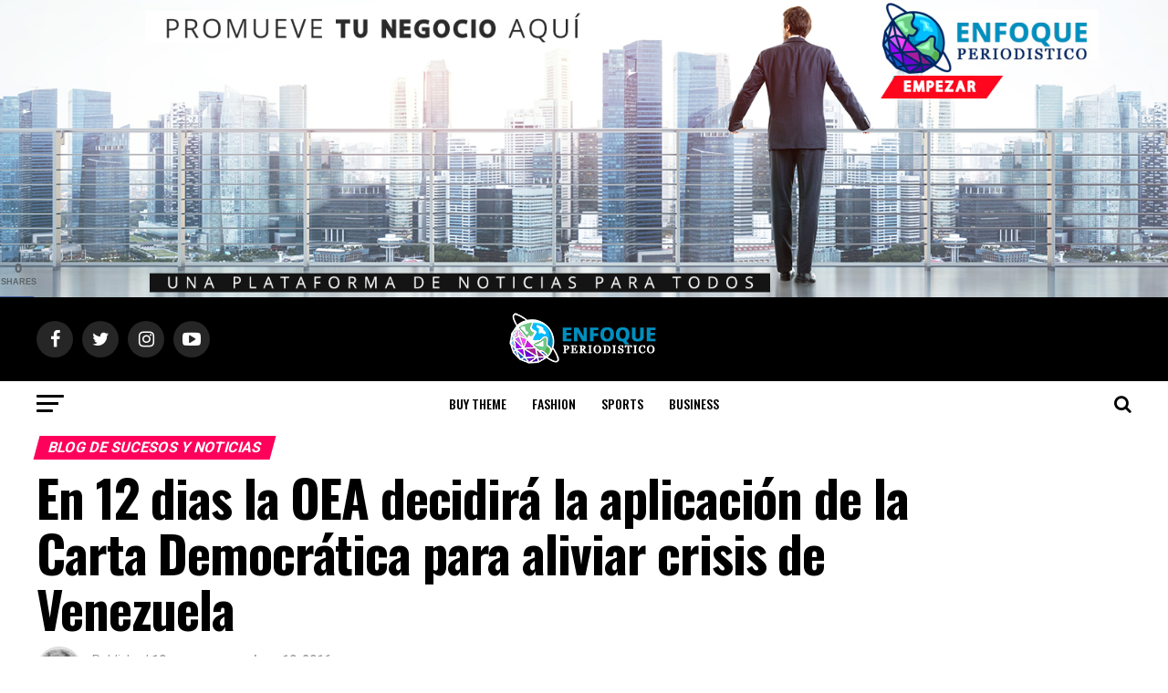

--- FILE ---
content_type: text/html; charset=UTF-8
request_url: https://www.enfoqueperiodistico.com/en-12-dias-la-oea-decidira-la-aplicacion-de-la-carta-democratica-para-aliviar-crisis-de-venezuela/
body_size: 26373
content:
<!DOCTYPE html>
<html lang="en-US">
<head>
<meta charset="UTF-8" >
<meta name="viewport" id="viewport" content="width=device-width, initial-scale=1.0, maximum-scale=1.0, minimum-scale=1.0, user-scalable=no" />
<link rel="shortcut icon" href="http://www.enfoqueperiodistico.com/wp-content/uploads/2020/08/favicon-oo2.png" /><link rel="pingback" href="https://www.enfoqueperiodistico.com/xmlrpc.php" />
<meta property="og:type" content="article" />
					<meta property="og:image" content="https://www.enfoqueperiodistico.com/wp-content/uploads/2017/06/En-12-dias-la-OEA-decidirá-la-aplicación-de-la-Carta-Democrática-para-aliviar-crisis-de-Venezuela.jpg" />
		<meta name="twitter:image" content="https://www.enfoqueperiodistico.com/wp-content/uploads/2017/06/En-12-dias-la-OEA-decidirá-la-aplicación-de-la-Carta-Democrática-para-aliviar-crisis-de-Venezuela.jpg" />
	<meta property="og:url" content="https://www.enfoqueperiodistico.com/en-12-dias-la-oea-decidira-la-aplicacion-de-la-carta-democratica-para-aliviar-crisis-de-venezuela/" />
<meta property="og:title" content="En 12 dias la OEA decidirá la aplicación de la Carta Democrática para aliviar crisis de Venezuela" />
<meta property="og:description" content="ShareTweetPin0shares Enfoque Periodístico/ Resumen de Agencias ​ El Consejo Permanente de la Organización de Estados Americanos (OEA) realizará una sesión extraordinaria el 23 de junio para discutir la situación política e institucional en Venezuela, cuando la oposición se encontrará en un proceso para activar un referendo revocatorio al presidente Nicolás Maduro. ​ La reunión especial [&hellip;]" />
<meta name="twitter:card" content="summary">
<meta name="twitter:url" content="https://www.enfoqueperiodistico.com/en-12-dias-la-oea-decidira-la-aplicacion-de-la-carta-democratica-para-aliviar-crisis-de-venezuela/">
<meta name="twitter:title" content="En 12 dias la OEA decidirá la aplicación de la Carta Democrática para aliviar crisis de Venezuela">
<meta name="twitter:description" content="ShareTweetPin0shares Enfoque Periodístico/ Resumen de Agencias ​ El Consejo Permanente de la Organización de Estados Americanos (OEA) realizará una sesión extraordinaria el 23 de junio para discutir la situación política e institucional en Venezuela, cuando la oposición se encontrará en un proceso para activar un referendo revocatorio al presidente Nicolás Maduro. ​ La reunión especial [&hellip;]">
<title>En 12 dias la OEA decidirá la aplicación de la Carta Democrática para aliviar crisis de Venezuela &#8211; Enfoque Periodistico</title>
<link rel='dns-prefetch' href='//ajax.googleapis.com' />
<link rel='dns-prefetch' href='//fonts.googleapis.com' />
<link rel='dns-prefetch' href='//s.w.org' />
<link rel="alternate" type="application/rss+xml" title="Enfoque Periodistico &raquo; Feed" href="https://www.enfoqueperiodistico.com/feed/" />
<link rel="alternate" type="application/rss+xml" title="Enfoque Periodistico &raquo; Comments Feed" href="https://www.enfoqueperiodistico.com/comments/feed/" />
<link rel="alternate" type="application/rss+xml" title="Enfoque Periodistico &raquo; En 12 dias la OEA decidirá la aplicación de la Carta Democrática para aliviar crisis de Venezuela Comments Feed" href="https://www.enfoqueperiodistico.com/en-12-dias-la-oea-decidira-la-aplicacion-de-la-carta-democratica-para-aliviar-crisis-de-venezuela/feed/" />
		<script type="text/javascript">
			window._wpemojiSettings = {"baseUrl":"https:\/\/s.w.org\/images\/core\/emoji\/13.0.0\/72x72\/","ext":".png","svgUrl":"https:\/\/s.w.org\/images\/core\/emoji\/13.0.0\/svg\/","svgExt":".svg","source":{"concatemoji":"https:\/\/www.enfoqueperiodistico.com\/wp-includes\/js\/wp-emoji-release.min.js?ver=5.5.15"}};
			!function(e,a,t){var n,r,o,i=a.createElement("canvas"),p=i.getContext&&i.getContext("2d");function s(e,t){var a=String.fromCharCode;p.clearRect(0,0,i.width,i.height),p.fillText(a.apply(this,e),0,0);e=i.toDataURL();return p.clearRect(0,0,i.width,i.height),p.fillText(a.apply(this,t),0,0),e===i.toDataURL()}function c(e){var t=a.createElement("script");t.src=e,t.defer=t.type="text/javascript",a.getElementsByTagName("head")[0].appendChild(t)}for(o=Array("flag","emoji"),t.supports={everything:!0,everythingExceptFlag:!0},r=0;r<o.length;r++)t.supports[o[r]]=function(e){if(!p||!p.fillText)return!1;switch(p.textBaseline="top",p.font="600 32px Arial",e){case"flag":return s([127987,65039,8205,9895,65039],[127987,65039,8203,9895,65039])?!1:!s([55356,56826,55356,56819],[55356,56826,8203,55356,56819])&&!s([55356,57332,56128,56423,56128,56418,56128,56421,56128,56430,56128,56423,56128,56447],[55356,57332,8203,56128,56423,8203,56128,56418,8203,56128,56421,8203,56128,56430,8203,56128,56423,8203,56128,56447]);case"emoji":return!s([55357,56424,8205,55356,57212],[55357,56424,8203,55356,57212])}return!1}(o[r]),t.supports.everything=t.supports.everything&&t.supports[o[r]],"flag"!==o[r]&&(t.supports.everythingExceptFlag=t.supports.everythingExceptFlag&&t.supports[o[r]]);t.supports.everythingExceptFlag=t.supports.everythingExceptFlag&&!t.supports.flag,t.DOMReady=!1,t.readyCallback=function(){t.DOMReady=!0},t.supports.everything||(n=function(){t.readyCallback()},a.addEventListener?(a.addEventListener("DOMContentLoaded",n,!1),e.addEventListener("load",n,!1)):(e.attachEvent("onload",n),a.attachEvent("onreadystatechange",function(){"complete"===a.readyState&&t.readyCallback()})),(n=t.source||{}).concatemoji?c(n.concatemoji):n.wpemoji&&n.twemoji&&(c(n.twemoji),c(n.wpemoji)))}(window,document,window._wpemojiSettings);
		</script>
		<style type="text/css">
img.wp-smiley,
img.emoji {
	display: inline !important;
	border: none !important;
	box-shadow: none !important;
	height: 1em !important;
	width: 1em !important;
	margin: 0 .07em !important;
	vertical-align: -0.1em !important;
	background: none !important;
	padding: 0 !important;
}
</style>
	<link rel='stylesheet' id='mv-grow-frontend-style-css'  href='https://www.enfoqueperiodistico.com/wp-content/plugins/social-pug/assets/dist/style-frontend-jquery.1.0.0.css?ver=5.5.15' type='text/css' media='all' />
<link rel='stylesheet' id='theiaPostSlider-css'  href='https://www.enfoqueperiodistico.com/wp-content/plugins/theia-post-slider-premium/dist/css/font-theme.css?ver=2.3.2' type='text/css' media='all' />
<style id='theiaPostSlider-inline-css' type='text/css'>


				.theiaPostSlider_nav.fontTheme ._title,
				.theiaPostSlider_nav.fontTheme ._text {
					line-height: 48px;
				}

				.theiaPostSlider_nav.fontTheme ._button,
				.theiaPostSlider_nav.fontTheme ._button svg {
					color: #f08100;
					fill: #f08100;
				}

				.theiaPostSlider_nav.fontTheme ._button ._2 span {
					font-size: 48px;
					line-height: 48px;
				}

				.theiaPostSlider_nav.fontTheme ._button ._2 svg {
					width: 48px;
				}

				.theiaPostSlider_nav.fontTheme ._button:hover,
				.theiaPostSlider_nav.fontTheme ._button:focus,
				.theiaPostSlider_nav.fontTheme ._button:hover svg,
				.theiaPostSlider_nav.fontTheme ._button:focus svg {
					color: #ffa338;
					fill: #ffa338;
				}

				.theiaPostSlider_nav.fontTheme ._disabled,
                .theiaPostSlider_nav.fontTheme ._disabled svg {
					color: #777777 !important;
					fill: #777777 !important;
				}
			
</style>
<link rel='stylesheet' id='theiaPostSlider-font-css'  href='https://www.enfoqueperiodistico.com/wp-content/plugins/theia-post-slider-premium/assets/fonts/style.css?ver=2.3.2' type='text/css' media='all' />
<link rel='stylesheet' id='ql-jquery-ui-css'  href='//ajax.googleapis.com/ajax/libs/jqueryui/1.12.1/themes/smoothness/jquery-ui.css?ver=5.5.15' type='text/css' media='all' />
<link rel='stylesheet' id='reviewer-photoswipe-css'  href='https://www.enfoqueperiodistico.com/wp-content/plugins/reviewer/public/assets/css/photoswipe.css?ver=3.14.2' type='text/css' media='all' />
<link rel='stylesheet' id='dashicons-css'  href='https://www.enfoqueperiodistico.com/wp-includes/css/dashicons.min.css?ver=5.5.15' type='text/css' media='all' />
<link rel='stylesheet' id='reviewer-public-css'  href='https://www.enfoqueperiodistico.com/wp-content/plugins/reviewer/public/assets/css/reviewer-public.css?ver=3.14.2' type='text/css' media='all' />
<link rel='stylesheet' id='mvp-custom-style-css'  href='https://www.enfoqueperiodistico.com/wp-content/themes/zox-news/style.css?ver=5.5.15' type='text/css' media='all' />
<style id='mvp-custom-style-inline-css' type='text/css'>


#mvp-wallpaper {
	background: url() no-repeat 50% 0;
	}

#mvp-foot-copy a {
	color: #0be6af;
	}

#mvp-content-main p a,
.mvp-post-add-main p a {
	box-shadow: inset 0 -4px 0 #0be6af;
	}

#mvp-content-main p a:hover,
.mvp-post-add-main p a:hover {
	background: #0be6af;
	}

a,
a:visited,
.post-info-name a,
.woocommerce .woocommerce-breadcrumb a {
	color: #ff005b;
	}

#mvp-side-wrap a:hover {
	color: #ff005b;
	}

.mvp-fly-top:hover,
.mvp-vid-box-wrap,
ul.mvp-soc-mob-list li.mvp-soc-mob-com {
	background: #0be6af;
	}

nav.mvp-fly-nav-menu ul li.menu-item-has-children:after,
.mvp-feat1-left-wrap span.mvp-cd-cat,
.mvp-widget-feat1-top-story span.mvp-cd-cat,
.mvp-widget-feat2-left-cont span.mvp-cd-cat,
.mvp-widget-dark-feat span.mvp-cd-cat,
.mvp-widget-dark-sub span.mvp-cd-cat,
.mvp-vid-wide-text span.mvp-cd-cat,
.mvp-feat2-top-text span.mvp-cd-cat,
.mvp-feat3-main-story span.mvp-cd-cat,
.mvp-feat3-sub-text span.mvp-cd-cat,
.mvp-feat4-main-text span.mvp-cd-cat,
.woocommerce-message:before,
.woocommerce-info:before,
.woocommerce-message:before {
	color: #0be6af;
	}

#searchform input,
.mvp-authors-name {
	border-bottom: 1px solid #0be6af;
	}

.mvp-fly-top:hover {
	border-top: 1px solid #0be6af;
	border-left: 1px solid #0be6af;
	border-bottom: 1px solid #0be6af;
	}

.woocommerce .widget_price_filter .ui-slider .ui-slider-handle,
.woocommerce #respond input#submit.alt,
.woocommerce a.button.alt,
.woocommerce button.button.alt,
.woocommerce input.button.alt,
.woocommerce #respond input#submit.alt:hover,
.woocommerce a.button.alt:hover,
.woocommerce button.button.alt:hover,
.woocommerce input.button.alt:hover {
	background-color: #0be6af;
	}

.woocommerce-error,
.woocommerce-info,
.woocommerce-message {
	border-top-color: #0be6af;
	}

ul.mvp-feat1-list-buts li.active span.mvp-feat1-list-but,
span.mvp-widget-home-title,
span.mvp-post-cat,
span.mvp-feat1-pop-head {
	background: #ff005b;
	}

.woocommerce span.onsale {
	background-color: #ff005b;
	}

.mvp-widget-feat2-side-more-but,
.woocommerce .star-rating span:before,
span.mvp-prev-next-label,
.mvp-cat-date-wrap .sticky {
	color: #ff005b !important;
	}

#mvp-main-nav-top,
#mvp-fly-wrap,
.mvp-soc-mob-right,
#mvp-main-nav-small-cont {
	background: #000000;
	}

#mvp-main-nav-small .mvp-fly-but-wrap span,
#mvp-main-nav-small .mvp-search-but-wrap span,
.mvp-nav-top-left .mvp-fly-but-wrap span,
#mvp-fly-wrap .mvp-fly-but-wrap span {
	background: #555555;
	}

.mvp-nav-top-right .mvp-nav-search-but,
span.mvp-fly-soc-head,
.mvp-soc-mob-right i,
#mvp-main-nav-small span.mvp-nav-search-but,
#mvp-main-nav-small .mvp-nav-menu ul li a  {
	color: #555555;
	}

#mvp-main-nav-small .mvp-nav-menu ul li.menu-item-has-children a:after {
	border-color: #555555 transparent transparent transparent;
	}

#mvp-nav-top-wrap span.mvp-nav-search-but:hover,
#mvp-main-nav-small span.mvp-nav-search-but:hover {
	color: #0be6af;
	}

#mvp-nav-top-wrap .mvp-fly-but-wrap:hover span,
#mvp-main-nav-small .mvp-fly-but-wrap:hover span,
span.mvp-woo-cart-num:hover {
	background: #0be6af;
	}

#mvp-main-nav-bot-cont {
	background: #ffffff;
	}

#mvp-nav-bot-wrap .mvp-fly-but-wrap span,
#mvp-nav-bot-wrap .mvp-search-but-wrap span {
	background: #000000;
	}

#mvp-nav-bot-wrap span.mvp-nav-search-but,
#mvp-nav-bot-wrap .mvp-nav-menu ul li a {
	color: #000000;
	}

#mvp-nav-bot-wrap .mvp-nav-menu ul li.menu-item-has-children a:after {
	border-color: #000000 transparent transparent transparent;
	}

.mvp-nav-menu ul li:hover a {
	border-bottom: 5px solid #0be6af;
	}

#mvp-nav-bot-wrap .mvp-fly-but-wrap:hover span {
	background: #0be6af;
	}

#mvp-nav-bot-wrap span.mvp-nav-search-but:hover {
	color: #0be6af;
	}

body,
.mvp-feat1-feat-text p,
.mvp-feat2-top-text p,
.mvp-feat3-main-text p,
.mvp-feat3-sub-text p,
#searchform input,
.mvp-author-info-text,
span.mvp-post-excerpt,
.mvp-nav-menu ul li ul.sub-menu li a,
nav.mvp-fly-nav-menu ul li a,
.mvp-ad-label,
span.mvp-feat-caption,
.mvp-post-tags a,
.mvp-post-tags a:visited,
span.mvp-author-box-name a,
#mvp-author-box-text p,
.mvp-post-gallery-text p,
ul.mvp-soc-mob-list li span,
#comments,
h3#reply-title,
h2.comments,
#mvp-foot-copy p,
span.mvp-fly-soc-head,
.mvp-post-tags-header,
span.mvp-prev-next-label,
span.mvp-post-add-link-but,
#mvp-comments-button a,
#mvp-comments-button span.mvp-comment-but-text,
.woocommerce ul.product_list_widget span.product-title,
.woocommerce ul.product_list_widget li a,
.woocommerce #reviews #comments ol.commentlist li .comment-text p.meta,
.woocommerce div.product p.price,
.woocommerce div.product p.price ins,
.woocommerce div.product p.price del,
.woocommerce ul.products li.product .price del,
.woocommerce ul.products li.product .price ins,
.woocommerce ul.products li.product .price,
.woocommerce #respond input#submit,
.woocommerce a.button,
.woocommerce button.button,
.woocommerce input.button,
.woocommerce .widget_price_filter .price_slider_amount .button,
.woocommerce span.onsale,
.woocommerce-review-link,
#woo-content p.woocommerce-result-count,
.woocommerce div.product .woocommerce-tabs ul.tabs li a,
a.mvp-inf-more-but,
span.mvp-cont-read-but,
span.mvp-cd-cat,
span.mvp-cd-date,
.mvp-feat4-main-text p,
span.mvp-woo-cart-num,
span.mvp-widget-home-title2,
.wp-caption,
#mvp-content-main p.wp-caption-text,
.gallery-caption,
.mvp-post-add-main p.wp-caption-text,
#bbpress-forums,
#bbpress-forums p,
.protected-post-form input,
#mvp-feat6-text p {
	font-family: 'Roboto', sans-serif;
	}

.mvp-blog-story-text p,
span.mvp-author-page-desc,
#mvp-404 p,
.mvp-widget-feat1-bot-text p,
.mvp-widget-feat2-left-text p,
.mvp-flex-story-text p,
.mvp-search-text p,
#mvp-content-main p,
.mvp-post-add-main p,
#mvp-content-main ul li,
#mvp-content-main ol li,
.rwp-summary,
.rwp-u-review__comment,
.mvp-feat5-mid-main-text p,
.mvp-feat5-small-main-text p,
#mvp-content-main .wp-block-button__link,
.wp-block-audio figcaption,
.wp-block-video figcaption,
.wp-block-embed figcaption,
.wp-block-verse pre,
pre.wp-block-verse {
	font-family: 'PT Serif', sans-serif;
	}

.mvp-nav-menu ul li a,
#mvp-foot-menu ul li a {
	font-family: 'Oswald', sans-serif;
	}


.mvp-feat1-sub-text h2,
.mvp-feat1-pop-text h2,
.mvp-feat1-list-text h2,
.mvp-widget-feat1-top-text h2,
.mvp-widget-feat1-bot-text h2,
.mvp-widget-dark-feat-text h2,
.mvp-widget-dark-sub-text h2,
.mvp-widget-feat2-left-text h2,
.mvp-widget-feat2-right-text h2,
.mvp-blog-story-text h2,
.mvp-flex-story-text h2,
.mvp-vid-wide-more-text p,
.mvp-prev-next-text p,
.mvp-related-text,
.mvp-post-more-text p,
h2.mvp-authors-latest a,
.mvp-feat2-bot-text h2,
.mvp-feat3-sub-text h2,
.mvp-feat3-main-text h2,
.mvp-feat4-main-text h2,
.mvp-feat5-text h2,
.mvp-feat5-mid-main-text h2,
.mvp-feat5-small-main-text h2,
.mvp-feat5-mid-sub-text h2,
#mvp-feat6-text h2,
.alp-related-posts-wrapper .alp-related-post .post-title {
	font-family: 'Oswald', sans-serif;
	}

.mvp-feat2-top-text h2,
.mvp-feat1-feat-text h2,
h1.mvp-post-title,
h1.mvp-post-title-wide,
.mvp-drop-nav-title h4,
#mvp-content-main blockquote p,
.mvp-post-add-main blockquote p,
#mvp-content-main p.has-large-font-size,
#mvp-404 h1,
#woo-content h1.page-title,
.woocommerce div.product .product_title,
.woocommerce ul.products li.product h3,
.alp-related-posts .current .post-title {
	font-family: 'Oswald', sans-serif;
	}

span.mvp-feat1-pop-head,
.mvp-feat1-pop-text:before,
span.mvp-feat1-list-but,
span.mvp-widget-home-title,
.mvp-widget-feat2-side-more,
span.mvp-post-cat,
span.mvp-page-head,
h1.mvp-author-top-head,
.mvp-authors-name,
#mvp-content-main h1,
#mvp-content-main h2,
#mvp-content-main h3,
#mvp-content-main h4,
#mvp-content-main h5,
#mvp-content-main h6,
.woocommerce .related h2,
.woocommerce div.product .woocommerce-tabs .panel h2,
.woocommerce div.product .product_title,
.mvp-feat5-side-list .mvp-feat1-list-img:after {
	font-family: 'Roboto', sans-serif;
	}

	

	.mvp-nav-links {
		display: none;
		}
		

	@media screen and (max-width: 479px) {
		.single #mvp-content-body-top {
			max-height: 400px;
			}
		.single .mvp-cont-read-but-wrap {
			display: inline;
			}
		}
		

	.alp-advert {
		display: none;
	}
	.alp-related-posts-wrapper .alp-related-posts .current {
		margin: 0 0 10px;
	}
		
</style>
<link rel='stylesheet' id='fontawesome-child-css'  href='https://www.enfoqueperiodistico.com/wp-content/themes/zox-news-child/font-awesome/css/font-awesome.css?ver=5.5.15' type='text/css' media='all' />
<link rel='stylesheet' id='mvp-custom-child-style-css'  href='https://www.enfoqueperiodistico.com/wp-content/themes/zox-news-child/style.css?ver=1.0.0' type='text/css' media='all' />
<link rel='stylesheet' id='mvp-reset-css'  href='https://www.enfoqueperiodistico.com/wp-content/themes/zox-news/css/reset.css?ver=5.5.15' type='text/css' media='all' />
<link rel='stylesheet' id='fontawesome-css'  href='https://www.enfoqueperiodistico.com/wp-content/themes/zox-news-child/font-awesome/css/font-awesome.css?ver=5.5.15' type='text/css' media='all' />
<link crossorigin="anonymous" rel='stylesheet' id='mvp-fonts-css'  href='//fonts.googleapis.com/css?family=Roboto%3A300%2C400%2C700%2C900%7COswald%3A400%2C700%7CAdvent+Pro%3A700%7COpen+Sans%3A700%7CAnton%3A400Oswald%3A100%2C200%2C300%2C400%2C500%2C600%2C700%2C800%2C900%7COswald%3A100%2C200%2C300%2C400%2C500%2C600%2C700%2C800%2C900%7CRoboto%3A100%2C200%2C300%2C400%2C500%2C600%2C700%2C800%2C900%7CRoboto%3A100%2C200%2C300%2C400%2C500%2C600%2C700%2C800%2C900%7CPT+Serif%3A100%2C200%2C300%2C400%2C500%2C600%2C700%2C800%2C900%7COswald%3A100%2C200%2C300%2C400%2C500%2C600%2C700%2C800%2C900%26subset%3Dlatin%2Clatin-ext%2Ccyrillic%2Ccyrillic-ext%2Cgreek-ext%2Cgreek%2Cvietnamese' type='text/css' media='all' />
<link rel='stylesheet' id='mvp-media-queries-css'  href='https://www.enfoqueperiodistico.com/wp-content/themes/zox-news/css/media-queries.css?ver=5.5.15' type='text/css' media='all' />
<script type='text/javascript' src='https://www.enfoqueperiodistico.com/wp-includes/js/jquery/jquery.js?ver=1.12.4-wp' id='jquery-core-js'></script>
<script type='text/javascript' src='https://www.enfoqueperiodistico.com/wp-content/plugins/theia-post-slider-premium/dist/js/jquery.history.js?ver=1.7.1' id='history.js-js'></script>
<script type='text/javascript' src='https://www.enfoqueperiodistico.com/wp-content/plugins/theia-post-slider-premium/dist/js/async.min.js?ver=14.09.2014' id='async.js-js'></script>
<script type='text/javascript' src='https://www.enfoqueperiodistico.com/wp-content/plugins/theia-post-slider-premium/dist/js/tps.js?ver=2.3.2' id='theiaPostSlider/theiaPostSlider.js-js'></script>
<script type='text/javascript' src='https://www.enfoqueperiodistico.com/wp-content/plugins/theia-post-slider-premium/dist/js/main.js?ver=2.3.2' id='theiaPostSlider/main.js-js'></script>
<script type='text/javascript' src='https://www.enfoqueperiodistico.com/wp-content/plugins/theia-post-slider-premium/dist/js/tps-transition-slide.js?ver=2.3.2' id='theiaPostSlider/transition.js-js'></script>
<link rel="https://api.w.org/" href="https://www.enfoqueperiodistico.com/wp-json/" /><link rel="alternate" type="application/json" href="https://www.enfoqueperiodistico.com/wp-json/wp/v2/posts/1484" /><link rel="EditURI" type="application/rsd+xml" title="RSD" href="https://www.enfoqueperiodistico.com/xmlrpc.php?rsd" />
<link rel="wlwmanifest" type="application/wlwmanifest+xml" href="https://www.enfoqueperiodistico.com/wp-includes/wlwmanifest.xml" /> 
<link rel='prev' title='¿Qué ha pasado realmente con Armero? luego de 30 años de la tragedia ?' href='https://www.enfoqueperiodistico.com/que-ha-pasado-realmente-con-armero-luego-de-30-anos-de-la-tragedia/' />
<link rel='next' title='Los ex presidentes que deberían ser juzgados en Colombia' href='https://www.enfoqueperiodistico.com/los-ex-presidentes-que-deberian-ser-juzgados-en-colombia/' />
<meta name="generator" content="WordPress 5.5.15" />
<link rel='shortlink' href='https://www.enfoqueperiodistico.com/?p=1484' />
<link rel="alternate" type="application/json+oembed" href="https://www.enfoqueperiodistico.com/wp-json/oembed/1.0/embed?url=https%3A%2F%2Fwww.enfoqueperiodistico.com%2Fen-12-dias-la-oea-decidira-la-aplicacion-de-la-carta-democratica-para-aliviar-crisis-de-venezuela%2F" />
<link rel="alternate" type="text/xml+oembed" href="https://www.enfoqueperiodistico.com/wp-json/oembed/1.0/embed?url=https%3A%2F%2Fwww.enfoqueperiodistico.com%2Fen-12-dias-la-oea-decidira-la-aplicacion-de-la-carta-democratica-para-aliviar-crisis-de-venezuela%2F&#038;format=xml" />
<style type="text/css" data-source="Social Pug">
					@media screen and ( max-width : 720px ) {
						#dpsp-floating-sidebar.dpsp-hide-on-mobile { display: none !important; }
					}
				
					@media screen and ( max-width : 720px ) {
						.dpsp-content-wrapper.dpsp-hide-on-mobile { display: none !important; }
					}
				</style><meta name="twitter:card" 		content="summary_large_image" /><meta property="og:url"			content="https://www.enfoqueperiodistico.com/en-12-dias-la-oea-decidira-la-aplicacion-de-la-carta-democratica-para-aliviar-crisis-de-venezuela/" /><meta property="og:type"			content="article" /><meta property="og:title"			content="En 12 dias la OEA decidirá la aplicación de la Carta Democrática para aliviar crisis de Venezuela" /><meta property="og:description" 	content="Enfoque Periodístico/ Resumen de Agencias ​ El Consejo Permanente de la Organización de Estados Americanos" /><meta property="og:image" 		content="https://www.enfoqueperiodistico.com/wp-content/uploads/2017/06/En-12-dias-la-OEA-decidirá-la-aplicación-de-la-Carta-Democrática-para-aliviar-crisis-de-Venezuela.jpg" /><style type="text/css">.recentcomments a{display:inline !important;padding:0 !important;margin:0 !important;}</style><link rel="amphtml" href="https://www.enfoqueperiodistico.com/en-12-dias-la-oea-decidira-la-aplicacion-de-la-carta-democratica-para-aliviar-crisis-de-venezuela/amp/">	<!-- Fonts Plugin CSS - https://fontsplugin.com/ -->
	<style>
			</style>
	<!-- Fonts Plugin CSS -->
	</head>
<body class="post-template-default single single-post postid-1484 single-format-standard theiaPostSlider_body">
	<div id="mvp-fly-wrap">
	<div id="mvp-fly-menu-top" class="left relative">
		<div class="mvp-fly-top-out left relative">
			<div class="mvp-fly-top-in">
				<div id="mvp-fly-logo" class="left relative">
											<a href="https://www.enfoqueperiodistico.com/"><img src="http://www.enfoqueperiodistico.com/wp-content/uploads/2020/08/LOGO-023.png" alt="Enfoque Periodistico" data-rjs="2" /></a>
									</div><!--mvp-fly-logo-->
			</div><!--mvp-fly-top-in-->
			<div class="mvp-fly-but-wrap mvp-fly-but-menu mvp-fly-but-click">
				<span></span>
				<span></span>
				<span></span>
				<span></span>
			</div><!--mvp-fly-but-wrap-->
		</div><!--mvp-fly-top-out-->
	</div><!--mvp-fly-menu-top-->
	<div id="mvp-fly-menu-wrap">
		<nav class="mvp-fly-nav-menu left relative">
			<div class="menu-footer-menu-container"><ul id="menu-footer-menu" class="menu"><li id="menu-item-184" class="menu-item menu-item-type-custom menu-item-object-custom menu-item-184"><a href="#">Buy Theme</a></li>
<li id="menu-item-186" class="menu-item menu-item-type-taxonomy menu-item-object-category menu-item-186"><a href="https://www.enfoqueperiodistico.com/category/fashion/">Fashion</a></li>
<li id="menu-item-189" class="menu-item menu-item-type-taxonomy menu-item-object-category menu-item-189"><a href="https://www.enfoqueperiodistico.com/category/sports/">Sports</a></li>
<li id="menu-item-187" class="menu-item menu-item-type-taxonomy menu-item-object-category menu-item-187"><a href="https://www.enfoqueperiodistico.com/category/business/">Business</a></li>
</ul></div>		</nav>
	</div><!--mvp-fly-menu-wrap-->
	<div id="mvp-fly-soc-wrap">
		<span class="mvp-fly-soc-head">Connect with us</span>
		<ul class="mvp-fly-soc-list left relative">
							<li><a href="https://www.facebook.com/francisco.cardona.56%20" target="_blank" class="fa fa-facebook fa-2"></a></li>
										<li><a href="https://twitter.com/settings/applications/32715" target="_blank" class="fa fa-twitter fa-2"></a></li>
										<li><a href="https://www.pinterest.com/cardonaf84/boards/" target="_blank" class="fa fa-pinterest-p fa-2"></a></li>
										<li><a href="https://www.instagram.com/cardonaf84/" target="_blank" class="fa fa-instagram fa-2"></a></li>
													<li><a href="https://www.youtube.com/channel/UCxhmit3KwbIhLFnxEAENTuw?view_as=subscriber" target="_blank" class="fa fa-youtube-play fa-2"></a></li>
											</ul>
	</div><!--mvp-fly-soc-wrap-->
</div><!--mvp-fly-wrap-->	<div id="mvp-site" class="left relative">
		<div id="mvp-search-wrap">
			<div id="mvp-search-box">
				<form method="get" id="searchform" action="https://www.enfoqueperiodistico.com/">
	<input type="text" name="s" id="s" value="Search" onfocus='if (this.value == "Search") { this.value = ""; }' onblur='if (this.value == "") { this.value = "Search"; }' />
	<input type="hidden" id="searchsubmit" value="Search" />
</form>			</div><!--mvp-search-box-->
			<div class="mvp-search-but-wrap mvp-search-click">
				<span></span>
				<span></span>
			</div><!--mvp-search-but-wrap-->
		</div><!--mvp-search-wrap-->
				<div id="mvp-site-wall" class="left relative">
											<div id="mvp-leader-wrap">
					<img src="http://www.enfoqueperiodistico.com/wp-content/uploads/2020/08/leather-head-ad-001.jpg" />				</div><!--mvp-leader-wrap-->
										<div id="mvp-site-main" class="left relative">
			<header id="mvp-main-head-wrap" class="left relative">
									<nav id="mvp-main-nav-wrap" class="left relative">
						<div id="mvp-main-nav-top" class="left relative">
							<div class="mvp-main-box">
								<div id="mvp-nav-top-wrap" class="left relative">
									<div class="mvp-nav-top-right-out left relative">
										<div class="mvp-nav-top-right-in">
											<div class="mvp-nav-top-cont left relative">
												<div class="mvp-nav-top-left-out relative">
													<div class="mvp-nav-top-left">
														<div class="mvp-nav-soc-wrap">
																															<a href="https://www.facebook.com/francisco.cardona.56 " target="_blank"><span class="mvp-nav-soc-but fa fa-facebook fa-2"></span></a>
																																														<a href="https://twitter.com/settings/applications/32715" target="_blank"><span class="mvp-nav-soc-but fa fa-twitter fa-2"></span></a>
																																														<a href="https://www.instagram.com/cardonaf84/" target="_blank"><span class="mvp-nav-soc-but fa fa-instagram fa-2"></span></a>
																																														<a href="https://www.youtube.com/channel/UCxhmit3KwbIhLFnxEAENTuw?view_as=subscriber" target="_blank"><span class="mvp-nav-soc-but fa fa-youtube-play fa-2"></span></a>
																													</div><!--mvp-nav-soc-wrap-->
														<div class="mvp-fly-but-wrap mvp-fly-but-click left relative">
															<span></span>
															<span></span>
															<span></span>
															<span></span>
														</div><!--mvp-fly-but-wrap-->
													</div><!--mvp-nav-top-left-->
													<div class="mvp-nav-top-left-in">
														<div class="mvp-nav-top-mid left relative" itemscope itemtype="http://schema.org/Organization">
																															<a class="mvp-nav-logo-reg" itemprop="url" href="https://www.enfoqueperiodistico.com/"><img itemprop="logo" src="http://www.enfoqueperiodistico.com/wp-content/uploads/2020/08/LOGO-023.png" alt="Enfoque Periodistico" data-rjs="2" /></a>
																																														<a class="mvp-nav-logo-small" href="https://www.enfoqueperiodistico.com/"><img src="http://www.enfoqueperiodistico.com/wp-content/uploads/2020/08/LOGO-023.png" alt="Enfoque Periodistico" data-rjs="2" /></a>
																																														<h2 class="mvp-logo-title">Enfoque Periodistico</h2>
																																														<div class="mvp-drop-nav-title left">
																	<h4>En 12 dias la OEA decidirá la aplicación de la Carta Democrática para aliviar crisis de Venezuela</h4>
																</div><!--mvp-drop-nav-title-->
																													</div><!--mvp-nav-top-mid-->
													</div><!--mvp-nav-top-left-in-->
												</div><!--mvp-nav-top-left-out-->
											</div><!--mvp-nav-top-cont-->
										</div><!--mvp-nav-top-right-in-->
										<div class="mvp-nav-top-right">
																						<span class="mvp-nav-search-but fa fa-search fa-2 mvp-search-click"></span>
										</div><!--mvp-nav-top-right-->
									</div><!--mvp-nav-top-right-out-->
								</div><!--mvp-nav-top-wrap-->
							</div><!--mvp-main-box-->
						</div><!--mvp-main-nav-top-->
						<div id="mvp-main-nav-bot" class="left relative">
							<div id="mvp-main-nav-bot-cont" class="left">
								<div class="mvp-main-box">
									<div id="mvp-nav-bot-wrap" class="left">
										<div class="mvp-nav-bot-right-out left">
											<div class="mvp-nav-bot-right-in">
												<div class="mvp-nav-bot-cont left">
													<div class="mvp-nav-bot-left-out">
														<div class="mvp-nav-bot-left left relative">
															<div class="mvp-fly-but-wrap mvp-fly-but-click left relative">
																<span></span>
																<span></span>
																<span></span>
																<span></span>
															</div><!--mvp-fly-but-wrap-->
														</div><!--mvp-nav-bot-left-->
														<div class="mvp-nav-bot-left-in">
															<div class="mvp-nav-menu left">
																<div class="menu-footer-menu-container"><ul id="menu-footer-menu-1" class="menu"><li class="menu-item menu-item-type-custom menu-item-object-custom menu-item-184"><a href="#">Buy Theme</a></li>
<li class="menu-item menu-item-type-taxonomy menu-item-object-category menu-item-186 mvp-mega-dropdown"><a href="https://www.enfoqueperiodistico.com/category/fashion/">Fashion</a><div class="mvp-mega-dropdown"><div class="mvp-main-box"><ul class="mvp-mega-list"><li><a href="https://www.enfoqueperiodistico.com/40-anos-de-la-desaparicion-de-armero/"><div class="mvp-mega-img"><img width="400" height="240" src="https://www.enfoqueperiodistico.com/wp-content/uploads/2025/11/armero-2-400x240.jpg" class="attachment-mvp-mid-thumb size-mvp-mid-thumb wp-post-image" alt="" loading="lazy" srcset="https://www.enfoqueperiodistico.com/wp-content/uploads/2025/11/armero-2-400x240.jpg 400w, https://www.enfoqueperiodistico.com/wp-content/uploads/2025/11/armero-2-1000x600.jpg 1000w, https://www.enfoqueperiodistico.com/wp-content/uploads/2025/11/armero-2-590x354.jpg 590w" sizes="(max-width: 400px) 100vw, 400px" /></div><p>40 años de la desaparición de Armero</p></a></li><li><a href="https://www.enfoqueperiodistico.com/canjam-nyc-2025/"><div class="mvp-mega-img"><img width="400" height="240" src="https://www.enfoqueperiodistico.com/wp-content/uploads/2025/03/thumbnail_IMG_9479-400x240.jpg" class="attachment-mvp-mid-thumb size-mvp-mid-thumb wp-post-image" alt="" loading="lazy" srcset="https://www.enfoqueperiodistico.com/wp-content/uploads/2025/03/thumbnail_IMG_9479-400x240.jpg 400w, https://www.enfoqueperiodistico.com/wp-content/uploads/2025/03/thumbnail_IMG_9479-1000x600.jpg 1000w, https://www.enfoqueperiodistico.com/wp-content/uploads/2025/03/thumbnail_IMG_9479-590x354.jpg 590w" sizes="(max-width: 400px) 100vw, 400px" /></div><p>CanJam NYC 2025</p></a></li><li><a href="https://www.enfoqueperiodistico.com/bank-of-america-winter-village-bryant-park-inaugura-eltree-lighting-de-manhattan/"><div class="mvp-mega-img"><img width="400" height="240" src="https://www.enfoqueperiodistico.com/wp-content/uploads/2024/12/thumbnail_IMG_8929-1-400x240.jpg" class="attachment-mvp-mid-thumb size-mvp-mid-thumb wp-post-image" alt="" loading="lazy" srcset="https://www.enfoqueperiodistico.com/wp-content/uploads/2024/12/thumbnail_IMG_8929-1-400x240.jpg 400w, https://www.enfoqueperiodistico.com/wp-content/uploads/2024/12/thumbnail_IMG_8929-1-1000x600.jpg 1000w, https://www.enfoqueperiodistico.com/wp-content/uploads/2024/12/thumbnail_IMG_8929-1-590x354.jpg 590w" sizes="(max-width: 400px) 100vw, 400px" /></div><p>Bank Of America Winter Village Bryant Park inaugura el&#8221;Tree Lighting&#8221; de Manhattan.</p></a></li><li><a href="https://www.enfoqueperiodistico.com/salsa-ritmo-y-sabor-al-estilo-de-the-boogaloo-project/"><div class="mvp-mega-img"><img width="400" height="240" src="https://www.enfoqueperiodistico.com/wp-content/uploads/2024/10/Screenshot_20241012_102222_YouTube-400x240.jpg" class="attachment-mvp-mid-thumb size-mvp-mid-thumb wp-post-image" alt="" loading="lazy" srcset="https://www.enfoqueperiodistico.com/wp-content/uploads/2024/10/Screenshot_20241012_102222_YouTube-400x240.jpg 400w, https://www.enfoqueperiodistico.com/wp-content/uploads/2024/10/Screenshot_20241012_102222_YouTube-1000x600.jpg 1000w, https://www.enfoqueperiodistico.com/wp-content/uploads/2024/10/Screenshot_20241012_102222_YouTube-590x354.jpg 590w" sizes="(max-width: 400px) 100vw, 400px" /></div><p>Salsa , ritmo y sabor al estilo de &#8220;the boogaloo project&#8221;</p></a></li><li><a href="https://www.enfoqueperiodistico.com/lluvia-de-misiles-cae-sobre-israel/"><div class="mvp-mega-img"><img width="400" height="240" src="https://www.enfoqueperiodistico.com/wp-content/uploads/2024/10/03de8baa-e5ba-4188-88cf-673c7c2ad034_16-9-discover-aspect-ratio_default_0-400x240.jpg" class="attachment-mvp-mid-thumb size-mvp-mid-thumb wp-post-image" alt="" loading="lazy" srcset="https://www.enfoqueperiodistico.com/wp-content/uploads/2024/10/03de8baa-e5ba-4188-88cf-673c7c2ad034_16-9-discover-aspect-ratio_default_0-400x240.jpg 400w, https://www.enfoqueperiodistico.com/wp-content/uploads/2024/10/03de8baa-e5ba-4188-88cf-673c7c2ad034_16-9-discover-aspect-ratio_default_0-1000x600.jpg 1000w, https://www.enfoqueperiodistico.com/wp-content/uploads/2024/10/03de8baa-e5ba-4188-88cf-673c7c2ad034_16-9-discover-aspect-ratio_default_0-590x354.jpg 590w" sizes="(max-width: 400px) 100vw, 400px" /></div><p>Lluvia de misiles cae sobre Israel</p></a></li></ul></div></div></li>
<li class="menu-item menu-item-type-taxonomy menu-item-object-category menu-item-189 mvp-mega-dropdown"><a href="https://www.enfoqueperiodistico.com/category/sports/">Sports</a><div class="mvp-mega-dropdown"><div class="mvp-main-box"><ul class="mvp-mega-list"></ul></div></div></li>
<li class="menu-item menu-item-type-taxonomy menu-item-object-category menu-item-187 mvp-mega-dropdown"><a href="https://www.enfoqueperiodistico.com/category/business/">Business</a><div class="mvp-mega-dropdown"><div class="mvp-main-box"><ul class="mvp-mega-list"><li><a href="https://www.enfoqueperiodistico.com/venezuela-inicia-liberacion-de-presos-politicos/"><div class="mvp-mega-img"><img width="400" height="240" src="https://www.enfoqueperiodistico.com/wp-content/uploads/2026/01/08us-venezuela-miguel-pbmg-mobileMasterAt3x-400x240.jpg" class="attachment-mvp-mid-thumb size-mvp-mid-thumb wp-post-image" alt="" loading="lazy" srcset="https://www.enfoqueperiodistico.com/wp-content/uploads/2026/01/08us-venezuela-miguel-pbmg-mobileMasterAt3x-400x240.jpg 400w, https://www.enfoqueperiodistico.com/wp-content/uploads/2026/01/08us-venezuela-miguel-pbmg-mobileMasterAt3x-1000x600.jpg 1000w, https://www.enfoqueperiodistico.com/wp-content/uploads/2026/01/08us-venezuela-miguel-pbmg-mobileMasterAt3x-590x354.jpg 590w" sizes="(max-width: 400px) 100vw, 400px" /></div><p>Venezuela inicia liberación de presos políticos</p></a></li><li><a href="https://www.enfoqueperiodistico.com/delcy-rodriguez-nueva-presidenta-interina-de-venezuela/"><div class="mvp-mega-img"><img width="400" height="240" src="https://www.enfoqueperiodistico.com/wp-content/uploads/2026/01/Screenshot_20260104_084926_Chrome-400x240.jpg" class="attachment-mvp-mid-thumb size-mvp-mid-thumb wp-post-image" alt="" loading="lazy" srcset="https://www.enfoqueperiodistico.com/wp-content/uploads/2026/01/Screenshot_20260104_084926_Chrome-400x240.jpg 400w, https://www.enfoqueperiodistico.com/wp-content/uploads/2026/01/Screenshot_20260104_084926_Chrome-590x354.jpg 590w" sizes="(max-width: 400px) 100vw, 400px" /></div><p>Delcy Rodríguez nueva presidenta interina de Venezuela</p></a></li><li><a href="https://www.enfoqueperiodistico.com/trump-anuncia-al-mundo-la-captura-de-maduro-y-su-esposa/"><div class="mvp-mega-img"><img width="400" height="240" src="https://www.enfoqueperiodistico.com/wp-content/uploads/2026/01/Screenshot_20260103_073610_Chrome-400x240.jpg" class="attachment-mvp-mid-thumb size-mvp-mid-thumb wp-post-image" alt="" loading="lazy" srcset="https://www.enfoqueperiodistico.com/wp-content/uploads/2026/01/Screenshot_20260103_073610_Chrome-400x240.jpg 400w, https://www.enfoqueperiodistico.com/wp-content/uploads/2026/01/Screenshot_20260103_073610_Chrome-300x179.jpg 300w, https://www.enfoqueperiodistico.com/wp-content/uploads/2026/01/Screenshot_20260103_073610_Chrome-1024x611.jpg 1024w, https://www.enfoqueperiodistico.com/wp-content/uploads/2026/01/Screenshot_20260103_073610_Chrome-768x458.jpg 768w, https://www.enfoqueperiodistico.com/wp-content/uploads/2026/01/Screenshot_20260103_073610_Chrome-1000x600.jpg 1000w, https://www.enfoqueperiodistico.com/wp-content/uploads/2026/01/Screenshot_20260103_073610_Chrome-590x354.jpg 590w, https://www.enfoqueperiodistico.com/wp-content/uploads/2026/01/Screenshot_20260103_073610_Chrome.jpg 1079w" sizes="(max-width: 400px) 100vw, 400px" /></div><p>Trump anuncia al mundo la captura de Maduro y su esposa</p></a></li><li><a href="https://www.enfoqueperiodistico.com/ee-uu-incluye-a-petro-y-sus-aliados-en-la-lista-clinton/"><div class="mvp-mega-img"><img width="400" height="240" src="https://www.enfoqueperiodistico.com/wp-content/uploads/2025/10/Screenshot_20251025_080444_Chrome-400x240.jpg" class="attachment-mvp-mid-thumb size-mvp-mid-thumb wp-post-image" alt="" loading="lazy" srcset="https://www.enfoqueperiodistico.com/wp-content/uploads/2025/10/Screenshot_20251025_080444_Chrome-400x240.jpg 400w, https://www.enfoqueperiodistico.com/wp-content/uploads/2025/10/Screenshot_20251025_080444_Chrome-1000x600.jpg 1000w, https://www.enfoqueperiodistico.com/wp-content/uploads/2025/10/Screenshot_20251025_080444_Chrome-590x354.jpg 590w" sizes="(max-width: 400px) 100vw, 400px" /></div><p>EE.UU. incluye a Petro y sus aliados en la &#8220;lista clinton&#8221;</p></a></li><li><a href="https://www.enfoqueperiodistico.com/una-reflexion-en-tiempos-de-tension-diplomatica/"><div class="mvp-mega-img"><img width="400" height="240" src="https://www.enfoqueperiodistico.com/wp-content/uploads/2025/10/251019-gustavo-petro-donald-trump-vl-1029a-c506b2-400x240.jpg" class="attachment-mvp-mid-thumb size-mvp-mid-thumb wp-post-image" alt="" loading="lazy" srcset="https://www.enfoqueperiodistico.com/wp-content/uploads/2025/10/251019-gustavo-petro-donald-trump-vl-1029a-c506b2-400x240.jpg 400w, https://www.enfoqueperiodistico.com/wp-content/uploads/2025/10/251019-gustavo-petro-donald-trump-vl-1029a-c506b2-1000x600.jpg 1000w, https://www.enfoqueperiodistico.com/wp-content/uploads/2025/10/251019-gustavo-petro-donald-trump-vl-1029a-c506b2-590x354.jpg 590w" sizes="(max-width: 400px) 100vw, 400px" /></div><p>Una reflexión en tiempos de tensión diplomática</p></a></li></ul></div></div></li>
</ul></div>															</div><!--mvp-nav-menu-->
														</div><!--mvp-nav-bot-left-in-->
													</div><!--mvp-nav-bot-left-out-->
												</div><!--mvp-nav-bot-cont-->
											</div><!--mvp-nav-bot-right-in-->
											<div class="mvp-nav-bot-right left relative">
												<span class="mvp-nav-search-but fa fa-search fa-2 mvp-search-click"></span>
											</div><!--mvp-nav-bot-right-->
										</div><!--mvp-nav-bot-right-out-->
									</div><!--mvp-nav-bot-wrap-->
								</div><!--mvp-main-nav-bot-cont-->
							</div><!--mvp-main-box-->
						</div><!--mvp-main-nav-bot-->
					</nav><!--mvp-main-nav-wrap-->
							</header><!--mvp-main-head-wrap-->
			<div id="mvp-main-body-wrap" class="left relative">	<article id="mvp-article-wrap" itemscope itemtype="http://schema.org/NewsArticle">
			<meta itemscope itemprop="mainEntityOfPage"  itemType="https://schema.org/WebPage" itemid="https://www.enfoqueperiodistico.com/en-12-dias-la-oea-decidira-la-aplicacion-de-la-carta-democratica-para-aliviar-crisis-de-venezuela/"/>
						<div id="mvp-article-cont" class="left relative">
			<div class="mvp-main-box">
				<div id="mvp-post-main" class="left relative">
										<header id="mvp-post-head" class="left relative">
						<h3 class="mvp-post-cat left relative"><a class="mvp-post-cat-link" href="https://www.enfoqueperiodistico.com/category/blog-de-sucesos-y-noticias/"><span class="mvp-post-cat left">Blog de Sucesos y Noticias</span></a></h3>
						<h1 class="mvp-post-title left entry-title" itemprop="headline">En 12 dias la OEA decidirá la aplicación de la Carta Democrática para aliviar crisis de Venezuela</h1>
																			<div class="mvp-author-info-wrap left relative">
								<div class="mvp-author-info-thumb left relative">
									<img src="https://www.enfoqueperiodistico.com/wp-content/uploads/2024/07/picture-ep-80x80.jpg" width="46" height="46" alt="Francisco" class="avatar avatar-46 wp-user-avatar wp-user-avatar-46 alignnone photo" />								</div><!--mvp-author-info-thumb-->
								<div class="mvp-author-info-text left relative">
									<div class="mvp-author-info-date left relative">
										<p>Published</p> <span class="mvp-post-date">10 years ago</span> <p>on</p> <span class="mvp-post-date updated"><time class="post-date updated" itemprop="datePublished" datetime="2016-06-10">June 10, 2016</time></span>
										<meta itemprop="dateModified" content="2016-06-10 10:18 am"/>
									</div><!--mvp-author-info-date-->
									<div class="mvp-author-info-name left relative" itemprop="author" itemscope itemtype="https://schema.org/Person">
										<p>By</p> <span class="author-name vcard fn author" itemprop="name"><a href="https://www.enfoqueperiodistico.com/author/francisco345/" title="Posts by Francisco" rel="author">Francisco</a></span> 									</div><!--mvp-author-info-name-->
								</div><!--mvp-author-info-text-->
							</div><!--mvp-author-info-wrap-->
											</header>
										<div class="mvp-post-main-out left relative">
						<div class="mvp-post-main-in">
							<div id="mvp-post-content" class="left relative">
																																									<div class="mvp-post-img-hide" itemprop="image" itemscope itemtype="https://schema.org/ImageObject">
																				<meta itemprop="url" content="https://www.enfoqueperiodistico.com/wp-content/uploads/2017/06/En-12-dias-la-OEA-decidirá-la-aplicación-de-la-Carta-Democrática-para-aliviar-crisis-de-Venezuela.jpg">
										<meta itemprop="width" content="800">
										<meta itemprop="height" content="417">
									</div><!--mvp-post-img-hide-->
																								<div id="mvp-content-wrap" class="left relative">
									<div class="mvp-post-soc-out right relative">
																																		<div class="mvp-post-soc-wrap left relative">
		<ul class="mvp-post-soc-list left relative">
			<a href="#" onclick="window.open('http://www.facebook.com/sharer.php?u=https://www.enfoqueperiodistico.com/en-12-dias-la-oea-decidira-la-aplicacion-de-la-carta-democratica-para-aliviar-crisis-de-venezuela/&amp;t=En 12 dias la OEA decidirá la aplicación de la Carta Democrática para aliviar crisis de Venezuela', 'facebookShare', 'width=626,height=436'); return false;" title="Share on Facebook">
			<li class="mvp-post-soc-fb">
				<i class="fa fa-2 fa-facebook" aria-hidden="true"></i>
			</li>
			</a>
			<a href="#" onclick="window.open('http://twitter.com/share?text=En 12 dias la OEA decidirá la aplicación de la Carta Democrática para aliviar crisis de Venezuela -&amp;url=https://www.enfoqueperiodistico.com/en-12-dias-la-oea-decidira-la-aplicacion-de-la-carta-democratica-para-aliviar-crisis-de-venezuela/', 'twitterShare', 'width=626,height=436'); return false;" title="Tweet This Post">
			<li class="mvp-post-soc-twit">
				<i class="fa fa-2 fa-twitter" aria-hidden="true"></i>
			</li>
			</a>
			<a href="#" onclick="window.open('http://pinterest.com/pin/create/button/?url=https://www.enfoqueperiodistico.com/en-12-dias-la-oea-decidira-la-aplicacion-de-la-carta-democratica-para-aliviar-crisis-de-venezuela/&amp;media=https://www.enfoqueperiodistico.com/wp-content/uploads/2017/06/En-12-dias-la-OEA-decidirá-la-aplicación-de-la-Carta-Democrática-para-aliviar-crisis-de-Venezuela.jpg&amp;description=En 12 dias la OEA decidirá la aplicación de la Carta Democrática para aliviar crisis de Venezuela', 'pinterestShare', 'width=750,height=350'); return false;" title="Pin This Post">
			<li class="mvp-post-soc-pin">
				<i class="fa fa-2 fa-pinterest-p" aria-hidden="true"></i>
			</li>
			</a>
			<a href="mailto:?subject=En 12 dias la OEA decidirá la aplicación de la Carta Democrática para aliviar crisis de Venezuela&amp;BODY=I found this article interesting and thought of sharing it with you. Check it out: https://www.enfoqueperiodistico.com/en-12-dias-la-oea-decidira-la-aplicacion-de-la-carta-democratica-para-aliviar-crisis-de-venezuela/">
			<li class="mvp-post-soc-email">
				<i class="fa fa-2 fa-envelope" aria-hidden="true"></i>
			</li>
			</a>
												<a href="https://www.enfoqueperiodistico.com/en-12-dias-la-oea-decidira-la-aplicacion-de-la-carta-democratica-para-aliviar-crisis-de-venezuela/#respond">
					<li class="mvp-post-soc-com mvp-com-click">
						<i class="fa fa-2 fa-commenting" aria-hidden="true"></i>
					</li>
					</a>
									</ul>
	</div><!--mvp-post-soc-wrap-->
	<div id="mvp-soc-mob-wrap">
		<div class="mvp-soc-mob-out left relative">
			<div class="mvp-soc-mob-in">
				<div class="mvp-soc-mob-left left relative">
					<ul class="mvp-soc-mob-list left relative">
						<a href="#" onclick="window.open('http://www.facebook.com/sharer.php?u=https://www.enfoqueperiodistico.com/en-12-dias-la-oea-decidira-la-aplicacion-de-la-carta-democratica-para-aliviar-crisis-de-venezuela/&amp;t=En 12 dias la OEA decidirá la aplicación de la Carta Democrática para aliviar crisis de Venezuela', 'facebookShare', 'width=626,height=436'); return false;" title="Share on Facebook">
						<li class="mvp-soc-mob-fb">
							<i class="fa fa-facebook" aria-hidden="true"></i><span class="mvp-soc-mob-fb">Share</span>
						</li>
						</a>
						<a href="#" onclick="window.open('http://twitter.com/share?text=En 12 dias la OEA decidirá la aplicación de la Carta Democrática para aliviar crisis de Venezuela -&amp;url=https://www.enfoqueperiodistico.com/en-12-dias-la-oea-decidira-la-aplicacion-de-la-carta-democratica-para-aliviar-crisis-de-venezuela/', 'twitterShare', 'width=626,height=436'); return false;" title="Tweet This Post">
						<li class="mvp-soc-mob-twit">
							<i class="fa fa-twitter" aria-hidden="true"></i><span class="mvp-soc-mob-fb">Tweet</span>
						</li>
						</a>
						<a href="#" onclick="window.open('http://pinterest.com/pin/create/button/?url=https://www.enfoqueperiodistico.com/en-12-dias-la-oea-decidira-la-aplicacion-de-la-carta-democratica-para-aliviar-crisis-de-venezuela/&amp;media=https://www.enfoqueperiodistico.com/wp-content/uploads/2017/06/En-12-dias-la-OEA-decidirá-la-aplicación-de-la-Carta-Democrática-para-aliviar-crisis-de-Venezuela.jpg&amp;description=En 12 dias la OEA decidirá la aplicación de la Carta Democrática para aliviar crisis de Venezuela', 'pinterestShare', 'width=750,height=350'); return false;" title="Pin This Post">
						<li class="mvp-soc-mob-pin">
							<i class="fa fa-pinterest-p" aria-hidden="true"></i>
						</li>
						</a>
						<a href="whatsapp://send?text=En 12 dias la OEA decidirá la aplicación de la Carta Democrática para aliviar crisis de Venezuela https://www.enfoqueperiodistico.com/en-12-dias-la-oea-decidira-la-aplicacion-de-la-carta-democratica-para-aliviar-crisis-de-venezuela/"><div class="whatsapp-share"><span class="whatsapp-but1">
						<li class="mvp-soc-mob-what">
							<i class="fa fa-whatsapp" aria-hidden="true"></i>
						</li>
						</a>
						<a href="mailto:?subject=En 12 dias la OEA decidirá la aplicación de la Carta Democrática para aliviar crisis de Venezuela&amp;BODY=I found this article interesting and thought of sharing it with you. Check it out: https://www.enfoqueperiodistico.com/en-12-dias-la-oea-decidira-la-aplicacion-de-la-carta-democratica-para-aliviar-crisis-de-venezuela/">
						<li class="mvp-soc-mob-email">
							<i class="fa fa-envelope-o" aria-hidden="true"></i>
						</li>
						</a>
																					<a href="https://www.enfoqueperiodistico.com/en-12-dias-la-oea-decidira-la-aplicacion-de-la-carta-democratica-para-aliviar-crisis-de-venezuela/#respond">
								<li class="mvp-soc-mob-com mvp-com-click">
									<i class="fa fa-comment-o" aria-hidden="true"></i>
								</li>
								</a>
																		</ul>
				</div><!--mvp-soc-mob-left-->
			</div><!--mvp-soc-mob-in-->
			<div class="mvp-soc-mob-right left relative">
				<i class="fa fa-ellipsis-h" aria-hidden="true"></i>
			</div><!--mvp-soc-mob-right-->
		</div><!--mvp-soc-mob-out-->
	</div><!--mvp-soc-mob-wrap-->
																															<div class="mvp-post-soc-in">
											<div id="mvp-content-body" class="left relative">
												<div id="mvp-content-body-top" class="left relative">
																																							<div id="mvp-content-main" class="left relative">
														<div id="dpsp-content-top" class="dpsp-content-wrapper dpsp-shape-rounded dpsp-column-3 dpsp-has-spacing dpsp-hide-on-mobile dpsp-button-style-1 dpsp-has-icon-background dpsp-has-button-background dpsp-show-total-share-count dpsp-show-total-share-count-after"><ul class="dpsp-networks-btns-wrapper dpsp-networks-btns-content dpsp-has-button-icon-animation"><li><a rel="nofollow" href="https://www.facebook.com/sharer/sharer.php?u=https%3A%2F%2Fwww.enfoqueperiodistico.com%2Fen-12-dias-la-oea-decidira-la-aplicacion-de-la-carta-democratica-para-aliviar-crisis-de-venezuela%2F&t=En%2012%20dias%20la%20OEA%20decidir%C3%A1%20la%20aplicaci%C3%B3n%20de%20la%20Carta%20Democr%C3%A1tica%20para%20aliviar%20crisis%20de%20Venezuela" class="dpsp-network-btn dpsp-facebook dpsp-first" title="Share on Facebook"><span class="dpsp-network-icon"></span><span class="dpsp-network-label-wrapper"><span class="dpsp-network-label">Share</span></span></a></li><li><a rel="nofollow" href="https://twitter.com/intent/tweet?text=En%2012%20dias%20la%20OEA%20decidir%C3%A1%20la%20aplicaci%C3%B3n%20de%20la%20Carta%20Democr%C3%A1tica%20para%20aliviar%20crisis%20de%20Venezuela&url=https%3A%2F%2Fwww.enfoqueperiodistico.com%2Fen-12-dias-la-oea-decidira-la-aplicacion-de-la-carta-democratica-para-aliviar-crisis-de-venezuela%2F" class="dpsp-network-btn dpsp-twitter" title="Share on Twitter"><span class="dpsp-network-icon"></span><span class="dpsp-network-label-wrapper"><span class="dpsp-network-label">Tweet</span></span></a></li><li><a rel="nofollow" href="#" class="dpsp-network-btn dpsp-pinterest dpsp-last" title="Save to Pinterest"><span class="dpsp-network-icon"></span><span class="dpsp-network-label-wrapper"><span class="dpsp-network-label">Pin</span></span></a></li></ul><div class="dpsp-total-share-wrapper"><span class="dpsp-icon-total-share"></span><span class="dpsp-total-share-count">0</span><span>shares</span></div></div><div id="tps_slideContainer_1484" class="theiaPostSlider_slides"><div class="theiaPostSlider_preloadedSlide">

<p class="font_8" style="text-align: justify;"><img loading="lazy" class="size-full wp-image-1485 aligncenter" src="http://www.enfoqueperiodistico.com/wp-content/uploads/2017/06/En-12-dias-la-OEA-decidirá-la-aplicación-de-la-Carta-Democrática-para-aliviar-crisis-de-Venezuela.jpg" alt="" width="800" height="417" srcset="https://www.enfoqueperiodistico.com/wp-content/uploads/2017/06/En-12-dias-la-OEA-decidirá-la-aplicación-de-la-Carta-Democrática-para-aliviar-crisis-de-Venezuela.jpg 800w, https://www.enfoqueperiodistico.com/wp-content/uploads/2017/06/En-12-dias-la-OEA-decidirá-la-aplicación-de-la-Carta-Democrática-para-aliviar-crisis-de-Venezuela-300x156.jpg 300w, https://www.enfoqueperiodistico.com/wp-content/uploads/2017/06/En-12-dias-la-OEA-decidirá-la-aplicación-de-la-Carta-Democrática-para-aliviar-crisis-de-Venezuela-768x400.jpg 768w" sizes="(max-width: 800px) 100vw, 800px" /></p>
<p class="font_8" style="text-align: justify;">Enfoque Periodístico/ Resumen de Agencias</p>
<p class="font_8" style="text-align: justify;"><span class="wixGuard">​</span></p>
<p class="font_8" style="text-align: justify;">El Consejo Permanente de la Organización de Estados Americanos (OEA) realizará una sesión extraordinaria el 23 de junio para discutir la situación política e institucional en Venezuela, cuando la oposición se encontrará en un proceso para activar un referendo revocatorio al presidente Nicolás Maduro.</p>
<p class="font_8" style="text-align: justify;"><span class="wixGuard">​</span></p>
<p class="font_8" style="text-align: justify;">La reunión especial convocará en Washington a los embajadores de los 34 países de la OEA para discutir un informe del secretario general, Luis Almagro, en el que describió una &#8220;crisis institucional&#8221; en Venezuela que &#8220;demanda cambios inmediatos en las acciones del Poder Ejecutivo&#8221;. Almagro había solicitado la sesión, invocando por primera vez el artículo 20 de la Carta Democrática Interamericana, un mecanismo para atender casos de alteración o ruptura del orden democrático en un país miembro de la OEA.</p>
<p class="font_8" style="text-align: justify;"><span class="wixGuard">​</span></p>
<p class="font_8" style="text-align: justify;">El jefe del organismo continental, que estará presente para exponer su informe, expresó en su cuenta de Twitter su &#8220;satisfacción&#8221; por la convocatoria, y su &#8220;confianza en (las) discusiones y decisiones que emanen de la sesión&#8221;. El férreo antichavista Henry Ramos Allup, presidente del Parlamento, ha dicho que pedirá &#8220;derecho de palabra&#8221; en esa sesión, principalmente reservada a los gobiernos.</p>
<p class="font_8" style="text-align: justify;"><span class="wixGuard">​</span></p>
<p class="font_8" style="text-align: justify;">El tema venezolano ha concentrado gran parte de la agenda de la OEA este año, a medida que se tranca el juego institucional entre el Ejecutivo y el Parlamento dominado por la oposición, que tramita la activación este año de un referendo revocatorio contra Maduro, que el gobierno intenta postergar. La semana pasada el Consejo Permanente adoptó por consenso una declaración en apoyo a un &#8220;diálogo abierto&#8221; en el país suramericano y respaldando una iniciativa encabezada por el expresidente del gobierno español José Luis Rodríguez Zapatero, a instancias de Unasur, para impulsar un diálogo entre gobierno y oposición. Pero se anticipan mayores divisiones en la próxima sesión extraordinaria, cuando se examine el estado de las instituciones democráticas en Venezuela, lo que Caracas denuncia como un intento de intervención en sus asuntos.</p>
<p class="font_8" style="text-align: justify;"><span class="wixGuard">​</span></p>
<p class="font_8" style="text-align: justify;">&#8211; Muchos factores &#8211;</p>
<p class="font_8" style="text-align: justify;"><span class="wixGuard">​</span></p>
<p class="font_8" style="text-align: justify;">En definitiva, el Consejo deberá decidir si se requieren activar nuevos mecanismos diplomáticos para sortear la crisis venezolana. Eventualmente hará falta una votación, y la aprobación de la mayoría de los 34 países. Lo que decidan los países dependerá del desarrollo de la misión de Unasur, vista con recelo por la oposición, y de la situación de los próximos días en el terreno en Venezuela, en estado de conmoción tras semanas de protestas violentas y disturbios, dijo un alto diplomático estadounidense.</p>
<p class="font_8" style="text-align: justify;"><span class="wixGuard">​</span></p>
<p class="font_8" style="text-align: justify;">La sesión en la OEA en Washington coincidirá con un proceso en Venezuela de validación de rúbricas para activar el referendo. Más aún, se da por descontado que el tema estará presente en las discusiones de cancilleres de la región durante la Asamblea General de la OEA, la próxima semana en Santo Domingo, aunque esté fuera de la agenda oficial.</p>
<p class="font_8" style="text-align: justify;">La intervención de la canciller venezolana, Delcy Rodríguez, en la Asamblea General &#8220;puede cambiar la complejidad&#8221; de la situación, añadió el funcionario, que habló bajo anonimato.</p>
<p class="font_8" style="text-align: justify;">La cita de cancilleres, a la que asistirá el secretario de Estado, John Kerry, &#8220;ciertamente incluirá la situación en Venezuela&#8221;, dijo Mark Toner, portavoz del Departamento de Estado.</p>
<p class="font_8" style="text-align: justify;">
<p class="font_8" style="text-align: justify;">&#8211; EEUU apoya tres caminos &#8211;</p>
<p class="font_8" style="text-align: justify;"><span class="wixGuard">​</span></p>
<p class="font_8" style="text-align: justify;">Una alta fuente del Departamento de Estados dijo a periodistas que su gobierno apoya simultáneamente la iniciativa de diálogo de Unasur, la convocatoria de la Carta Democrática Interamericana en la OEA, y la realización del referendo revocatorio para evitar que Venezuela caiga en una &#8220;vorágine de implosión y que estalle en violencia&#8221;. Bajo anonimato, la funcionaria señaló que Washington explora esa multitud de opciones para mandar &#8220;mensajes de que estamos abiertos&#8221; y darle &#8220;espacio&#8221; a Caracas de generar respuestas.</p>
<p class="font_8" style="text-align: justify;">&#8220;Hasta el gobierno venezolano se da cuenta que tiene que hacer algo: cómo lo van a hacer y qué es lo que van a hacer es como un tanteo, por eso queremos darle el espacio&#8221;, señaló.</p>
<p class="font_8" style="text-align: justify;">En ese sentido, Estados Unidos no insiste en el punto de honor de la oposición venezolana, de que el referendo se realice este año, antes de que se cumplan cuatro años de gobierno de Maduro.</p>
<p class="font_8" style="text-align: justify;"><span class="wixGuard">​</span></p>
<p class="font_8" style="text-align: justify;">Si el referendo se realiza el año que viene -y Maduro lo pierde-, el vicepresidente -designado por el mandatario- terminará el periodo presidencial hasta 2019. Si se realiza este año, se convocará a elecciones.</p>
<p class="font_8" style="text-align: justify;"><span class="wixGuard">​</span></p>
<p class="font_8" style="text-align: justify;"><span class="wixGuard">​</span></p>

</div></div><div class="theiaPostSlider_footer _footer"></div><p><!-- END THEIA POST SLIDER --></p>
<div data-theiaPostSlider-sliderOptions='{&quot;slideContainer&quot;:&quot;#tps_slideContainer_1484&quot;,&quot;nav&quot;:[&quot;.theiaPostSlider_nav&quot;],&quot;navText&quot;:&quot;%{currentSlide} of %{totalSlides}&quot;,&quot;helperText&quot;:&quot;Use your &amp;leftarrow; &amp;rightarrow; (arrow) keys to browse&quot;,&quot;defaultSlide&quot;:0,&quot;transitionEffect&quot;:&quot;slide&quot;,&quot;transitionSpeed&quot;:400,&quot;keyboardShortcuts&quot;:true,&quot;scrollAfterRefresh&quot;:true,&quot;numberOfSlides&quot;:1,&quot;slides&quot;:[],&quot;useSlideSources&quot;:null,&quot;themeType&quot;:&quot;font&quot;,&quot;prevText&quot;:&quot;Prev&quot;,&quot;nextText&quot;:&quot;Next&quot;,&quot;buttonWidth&quot;:0,&quot;buttonWidth_post&quot;:0,&quot;postUrl&quot;:&quot;https:\/\/www.enfoqueperiodistico.com\/en-12-dias-la-oea-decidira-la-aplicacion-de-la-carta-democratica-para-aliviar-crisis-de-venezuela\/&quot;,&quot;postId&quot;:1484,&quot;refreshAds&quot;:false,&quot;refreshAdsEveryNSlides&quot;:1,&quot;adRefreshingMechanism&quot;:&quot;javascript&quot;,&quot;ajaxUrl&quot;:&quot;https:\/\/www.enfoqueperiodistico.com\/wp-admin\/admin-ajax.php&quot;,&quot;loopSlides&quot;:false,&quot;scrollTopOffset&quot;:0,&quot;hideNavigationOnFirstSlide&quot;:false,&quot;isRtl&quot;:false,&quot;excludedWords&quot;:[&quot;&quot;],&quot;prevFontIcon&quot;:&quot;&lt;span aria-hidden=\&quot;true\&quot; class=\&quot;tps-icon-chevron-circle-left\&quot;&gt;&lt;\/span&gt;&quot;,&quot;nextFontIcon&quot;:&quot;&lt;span aria-hidden=\&quot;true\&quot; class=\&quot;tps-icon-chevron-circle-right\&quot;&gt;&lt;\/span&gt;&quot;}'
					 data-theiaPostSlider-onChangeSlide='&quot;&quot;'></div>																											</div><!--mvp-content-main-->
													<div id="mvp-content-bot" class="left">
																												<div class="mvp-post-tags">
															<span class="mvp-post-tags-header">Related Topics:</span><span itemprop="keywords"><a href="https://www.enfoqueperiodistico.com/tag/carta-democratica/" rel="tag">Carta Democrática</a><a href="https://www.enfoqueperiodistico.com/tag/oea-venezuela/" rel="tag">oea venezuela</a></span>
														</div><!--mvp-post-tags-->
														<div class="posts-nav-link">
																													</div><!--posts-nav-link-->
																													<div id="mvp-prev-next-wrap" class="left relative">
																																	<div class="mvp-next-post-wrap right relative">
																		<a href="https://www.enfoqueperiodistico.com/el-bronx-una-vieja-historia-de-neros-mendigos-drogadictos-y-delincuentes/" rel="bookmark">
																		<div class="mvp-prev-next-cont left relative">
																			<div class="mvp-next-cont-out left relative">
																				<div class="mvp-next-cont-in">
																					<div class="mvp-prev-next-text left relative">
																						<span class="mvp-prev-next-label left relative">Up Next</span>
																						<p>El &#8220;Bronx&#8221; : una vieja historia de ñeros, mendigos, drogadictos y delincuentes</p>
																					</div><!--mvp-prev-next-text-->
																				</div><!--mvp-next-cont-in-->
																				<span class="mvp-next-arr fa fa-chevron-right right"></span>
																			</div><!--mvp-prev-next-out-->
																		</div><!--mvp-prev-next-cont-->
																		</a>
																	</div><!--mvp-next-post-wrap-->
																																																	<div class="mvp-prev-post-wrap left relative">
																		<a href="https://www.enfoqueperiodistico.com/policia-hondurena-vinculada-con-el-asesinato-del-zar-antidrogas/" rel="bookmark">
																		<div class="mvp-prev-next-cont left relative">
																			<div class="mvp-prev-cont-out right relative">
																				<span class="mvp-prev-arr fa fa-chevron-left left"></span>
																				<div class="mvp-prev-cont-in">
																					<div class="mvp-prev-next-text left relative">
																						<span class="mvp-prev-next-label left relative">Don&#039;t Miss</span>
																						<p>Policía hondureña vinculada con el asesinato del &#8220;Zar antidrogas&#8221;</p>
																					</div><!--mvp-prev-next-text-->
																				</div><!--mvp-prev-cont-in-->
																			</div><!--mvp-prev-cont-out-->
																		</div><!--mvp-prev-next-cont-->
																		</a>
																	</div><!--mvp-prev-post-wrap-->
																															</div><!--mvp-prev-next-wrap-->
																																										<div class="mvp-org-wrap" itemprop="publisher" itemscope itemtype="https://schema.org/Organization">
															<div class="mvp-org-logo" itemprop="logo" itemscope itemtype="https://schema.org/ImageObject">
																																	<img src="http://www.enfoqueperiodistico.com/wp-content/uploads/2020/08/LOGO-023.png"/>
																	<meta itemprop="url" content="http://www.enfoqueperiodistico.com/wp-content/uploads/2020/08/LOGO-023.png">
																															</div><!--mvp-org-logo-->
															<meta itemprop="name" content="Enfoque Periodistico">
														</div><!--mvp-org-wrap-->
													</div><!--mvp-content-bot-->
												</div><!--mvp-content-body-top-->
												<div class="mvp-cont-read-wrap">
																											<div class="mvp-cont-read-but-wrap left relative">
															<span class="mvp-cont-read-but">Continue Reading</span>
														</div><!--mvp-cont-read-but-wrap-->
																																																					<div id="mvp-related-posts" class="left relative">
															<h4 class="mvp-widget-home-title">
																<span class="mvp-widget-home-title">You may like</span>
															</h4>
																			<ul class="mvp-related-posts-list left related">
            								<a href="https://www.enfoqueperiodistico.com/secretario-general-de-la-oea-pide-suspender-a-venezuela-si-no-hay-elecciones/" rel="bookmark">
            			<li>
							                				<div class="mvp-related-img left relative">
									<img width="400" height="240" src="https://www.enfoqueperiodistico.com/wp-content/uploads/2017/05/Secretario-General-de-la-OEA-pide-suspender-a-Venezuela-si-no-hay-elecciones-1-400x240.jpg" class="mvp-reg-img wp-post-image" alt="" loading="lazy" srcset="https://www.enfoqueperiodistico.com/wp-content/uploads/2017/05/Secretario-General-de-la-OEA-pide-suspender-a-Venezuela-si-no-hay-elecciones-1-400x240.jpg 400w, https://www.enfoqueperiodistico.com/wp-content/uploads/2017/05/Secretario-General-de-la-OEA-pide-suspender-a-Venezuela-si-no-hay-elecciones-1-590x354.jpg 590w" sizes="(max-width: 400px) 100vw, 400px" />									<img width="80" height="80" src="https://www.enfoqueperiodistico.com/wp-content/uploads/2017/05/Secretario-General-de-la-OEA-pide-suspender-a-Venezuela-si-no-hay-elecciones-1-80x80.jpg" class="mvp-mob-img wp-post-image" alt="" loading="lazy" srcset="https://www.enfoqueperiodistico.com/wp-content/uploads/2017/05/Secretario-General-de-la-OEA-pide-suspender-a-Venezuela-si-no-hay-elecciones-1-80x80.jpg 80w, https://www.enfoqueperiodistico.com/wp-content/uploads/2017/05/Secretario-General-de-la-OEA-pide-suspender-a-Venezuela-si-no-hay-elecciones-1-150x150.jpg 150w" sizes="(max-width: 80px) 100vw, 80px" />																	</div><!--mvp-related-img-->
														<div class="mvp-related-text left relative">
								<p>Secretario General de la OEA pide suspender a Venezuela si no hay elecciones</p>
							</div><!--mvp-related-text-->
            			</li>
						</a>
            		</ul>														</div><!--mvp-related-posts-->
																																																							<div id="mvp-comments-button" class="left relative mvp-com-click">
																<span class="mvp-comment-but-text">Click to comment</span>
															</div><!--mvp-comments-button-->
															<div id="comments" class="mvp-com-click-id-1484 mvp-com-click-main">
				
	
	<div id="respond" class="comment-respond">
		<h3 id="reply-title" class="comment-reply-title"><h4 class="mvp-widget-home-title"><span class="mvp-widget-home-title">Leave a Reply</span></h4> <small><a rel="nofollow" id="cancel-comment-reply-link" href="/en-12-dias-la-oea-decidira-la-aplicacion-de-la-carta-democratica-para-aliviar-crisis-de-venezuela/#respond" style="display:none;">Cancel reply</a></small></h3><form action="https://www.enfoqueperiodistico.com/wp-comments-post.php" method="post" id="commentform" class="comment-form"><p class="comment-notes"><span id="email-notes">Your email address will not be published.</span> Required fields are marked <span class="required">*</span></p><p class="comment-form-comment"><label for="comment">Comment</label> <textarea id="comment" name="comment" cols="45" rows="8" maxlength="65525" required="required"></textarea></p><p class="comment-form-author"><label for="author">Name <span class="required">*</span></label> <input id="author" name="author" type="text" value="" size="30" maxlength="245" required='required' /></p>
<p class="comment-form-email"><label for="email">Email <span class="required">*</span></label> <input id="email" name="email" type="text" value="" size="30" maxlength="100" aria-describedby="email-notes" required='required' /></p>
<p class="comment-form-url"><label for="url">Website</label> <input id="url" name="url" type="text" value="" size="30" maxlength="200" /></p>
<p class="comment-form-cookies-consent"><input id="wp-comment-cookies-consent" name="wp-comment-cookies-consent" type="checkbox" value="yes" /> <label for="wp-comment-cookies-consent">Save my name, email, and website in this browser for the next time I comment.</label></p>
<p class="form-submit"><input name="submit" type="submit" id="submit" class="submit" value="Post Comment" /> <input type='hidden' name='comment_post_ID' value='1484' id='comment_post_ID' />
<input type='hidden' name='comment_parent' id='comment_parent' value='0' />
</p></form>	</div><!-- #respond -->
	
</div><!--comments-->																																							</div><!--mvp-cont-read-wrap-->
											</div><!--mvp-content-body-->
										</div><!--mvp-post-soc-in-->
									</div><!--mvp-post-soc-out-->
								</div><!--mvp-content-wrap-->
													<div id="mvp-post-add-box">
								<div id="mvp-post-add-wrap" class="left relative">
																			<div class="mvp-post-add-story left relative">
											<div class="mvp-post-add-head left relative">
												<h3 class="mvp-post-cat left relative"><a class="mvp-post-cat-link" href="https://www.enfoqueperiodistico.com/category/agencias/"><span class="mvp-post-cat left">Agencias</span></a></h3>
												<h1 class="mvp-post-title left">Venezuela inicia liberación de presos políticos</h1>
																																					<div class="mvp-author-info-wrap left relative">
														<div class="mvp-author-info-thumb left relative">
															<img src="https://www.enfoqueperiodistico.com/wp-content/uploads/2024/07/picture-ep-80x80.jpg" width="46" height="46" alt="Francisco" class="avatar avatar-46 wp-user-avatar wp-user-avatar-46 alignnone photo" />														</div><!--mvp-author-info-thumb-->
														<div class="mvp-author-info-text left relative">
															<div class="mvp-author-info-date left relative">
																<p>Published</p> <span class="mvp-post-date">2 weeks ago</span> <p>on</p> <span class="mvp-post-date">January 9, 2026</span>
															</div><!--mvp-author-info-date-->
															<div class="mvp-author-info-name left relative">
																<p>By</p> <span class="author-name vcard fn author" itemprop="name"><a href="https://www.enfoqueperiodistico.com/author/francisco345/" title="Posts by Francisco" rel="author">Francisco</a></span> 															</div><!--mvp-author-info-name-->
														</div><!--mvp-author-info-text-->
													</div><!--mvp-author-info-wrap-->
																							</div><!--mvp-post-add-head-->
											<div class="mvp-post-add-body left relative">
																								<div class="mvp-post-add-cont left relative">
													<div class="mvp-post-add-main right relative">
														<div id="tps_slideContainer_12226" class="theiaPostSlider_slides"><div class="theiaPostSlider_preloadedSlide">

<p>EP FLORIDA NEWS | VENEZUELA | PRESOS POLÍTICOS</p>
<p><img loading="lazy" class="alignnone size-medium wp-image-12228" src="http://www.enfoqueperiodistico.com/wp-content/uploads/2026/01/08us-venezuela-miguel-pbmg-mobileMasterAt3x-300x300.jpg" alt="" width="300" height="300" srcset="https://www.enfoqueperiodistico.com/wp-content/uploads/2026/01/08us-venezuela-miguel-pbmg-mobileMasterAt3x-300x300.jpg 300w, https://www.enfoqueperiodistico.com/wp-content/uploads/2026/01/08us-venezuela-miguel-pbmg-mobileMasterAt3x-1024x1024.jpg 1024w, https://www.enfoqueperiodistico.com/wp-content/uploads/2026/01/08us-venezuela-miguel-pbmg-mobileMasterAt3x-150x150.jpg 150w, https://www.enfoqueperiodistico.com/wp-content/uploads/2026/01/08us-venezuela-miguel-pbmg-mobileMasterAt3x-768x768.jpg 768w, https://www.enfoqueperiodistico.com/wp-content/uploads/2026/01/08us-venezuela-miguel-pbmg-mobileMasterAt3x-1536x1536.jpg 1536w, https://www.enfoqueperiodistico.com/wp-content/uploads/2026/01/08us-venezuela-miguel-pbmg-mobileMasterAt3x-80x80.jpg 80w, https://www.enfoqueperiodistico.com/wp-content/uploads/2026/01/08us-venezuela-miguel-pbmg-mobileMasterAt3x.jpg 1800w" sizes="(max-width: 300px) 100vw, 300px" /></p>
<p><b>Venezuela inicia la liberación de presos políticos</b></p>
<p>El gobierno interino venezolano puso en libertad a algunos presos tras la presión del gobierno de Trump, aunque continuó con las detenciones y la represión en las calles. El Senado de EE. UU. acordó someter a votación una resolución sobre la Ley de Poderes de Guerra.</p>
<p>El jueves, el Senado de Estados Unidos acordó que va a debatir una resolución que frenaría el poder del presidente Donald Trump para utilizar la fuerza militar en Venezuela. Cinco senadores republicanos se unieron a los demócratas en un inusual reproche bipartidista a la Casa Blanca.</p>
<p>La votación por 52 votos a 47 prepara el terreno para el debate sobre la resolución que invoca la Ley de Poderes de Guerra, y se necesitaría otra votación para la aprobación final de la resolución. Está previsto que ocurra la próxima semana.</p>
<p>La propaganda rusa desde la captura de Maduuro</p>
<p>En los días transcurridos desde la incursión estadounidense en Venezuela, una red de sitios web de propaganda rusa ha estado promoviendo el mensaje de que los países de América Latina, África y Asia deberían dejar de comprar equipamiento militar estadounidense, según una empresa que rastrea las actividades en línea.</p>
<p>Los sitios web, conocidos como “Portal Kombat”, también han dicho que la captura de Nicolás Maduro, el presidente venezolano, demuestra que Estados Unidos no es fiable y es peligroso.</p>
<p>Rocío San Miguel, una de las expertas en seguridad más conocidas de Venezuela y, posteriormente, una de sus presas políticas más destacadas, fue puesta en libertad el jueves después de casi dos años de estar bajo custodia, según informó su familia a The New York Times. Formaba parte del primer grupo de presos políticos liberados por el gobierno encargado venezolano desde que Nicolás Maduro fue capturado por Estados Unidos.</p>
<p>San Miguel, quien tiene doble nacionalidad venezolana y española, fue trasladada a la embajada española en Caracas, la capital, con su hija y otros familiares cercanos tras su liberación, según su excuñada, Minnie Díaz Paruta. “Veíamos este desenlace como el más imposible de todos”, dijo Díaz Paruta desde Atlanta.</p>
<p>El ánimo ha decaído fuera de la cárcel de Rodeo, en las afueras de Caracas, donde muchos familiares de presos políticos permanecen afuera esperando noticias. Algunos han encontrado sillas de plástico para sentarse en la acera, mientras que otros esperan en sus vehículos. Hace minutos, un par de pequeñas luces verdes en el cielo nocturno revelaron, una vez más, un dron sobrevolando.</p>
<p>A pesar de las liberaciones previas de presos y del anuncio de que un número importante de presos políticos sería liberado, familiares y defensores de derechos humanos se sienten frustrados por la falta de información de las autoridades.</p>
<p>“Hasta el momento, las autoridades solo han dicho que desconocen cualquier información al respecto”, declaró Margaret Baduel, cuyo hermano, Josnars Adolfo Baduel, se encuentra recluido en la prisión Rodeo I desde 2020, en un video en redes sociales. Añadió que ella y otros esperaban una respuesta concreta. Hasta el momento sólo se han confirmado las liberaciones de cinco presos.</p>
<p>Cuando se preguntó por la liberación de algunos presos políticos por parte de Venezuela el jueves, la Casa Blanca se atribuyó el mérito en un comunicado. “Se trata de un ejemplo de cómo el presidente está utilizando la máxima influencia para hacer lo correcto por el pueblo estadounidense y venezolano”, decía el comunicado. El domingo, se preguntó al presidente Trump si presionaría para que se liberara a esos presos. “Aún no hemos llegado a eso”, respondió. “Lo que queremos hacer ahora es arreglar el petróleo”. Pero el martes dijo que Venezuela tiene “una cámara de tortura en medio de Caracas que están cerrando”. Parecía referirse a El Helicoide, una tristemente célebre prisión para disidentes políticos.</p>
<p>En un mensaje de video, Alfredo Romero, director de Foro Penal, la principal organización de derechos humanos de Venezuela, celebró la liberación de los presos políticos. “Esperemos que esto efectivamente sea el comienzo del desmantelamiento de un sistema represivo en Venezuela”, dijo. “Que el sistema de justicia funcione para la protección del ciudadano y no como armas de persecución política de disidentes&#8221;. Romero dijo que su organización había confirmado hasta el momento la liberación de personas de dos de los emblemas más notorios y temidos del complejo penitenciario del país: El Helicoide y El Rodeo.<br />
<!--/data/user/0/com.samsung.android.app.notes/files/clipdata/clipdata_bodytext_260109_071355_001.sdocx--></p>
<p>Publicado en NYT</p>
<p>&nbsp;</p>

</div></div><div class="theiaPostSlider_footer _footer"></div><p><!-- END THEIA POST SLIDER --></p>
<div data-theiaPostSlider-sliderOptions='{&quot;slideContainer&quot;:&quot;#tps_slideContainer_12226&quot;,&quot;nav&quot;:[&quot;.theiaPostSlider_nav&quot;],&quot;navText&quot;:&quot;%{currentSlide} of %{totalSlides}&quot;,&quot;helperText&quot;:&quot;Use your &amp;leftarrow; &amp;rightarrow; (arrow) keys to browse&quot;,&quot;defaultSlide&quot;:0,&quot;transitionEffect&quot;:&quot;slide&quot;,&quot;transitionSpeed&quot;:400,&quot;keyboardShortcuts&quot;:true,&quot;scrollAfterRefresh&quot;:true,&quot;numberOfSlides&quot;:1,&quot;slides&quot;:[],&quot;useSlideSources&quot;:null,&quot;themeType&quot;:&quot;font&quot;,&quot;prevText&quot;:&quot;Prev&quot;,&quot;nextText&quot;:&quot;Next&quot;,&quot;buttonWidth&quot;:0,&quot;buttonWidth_post&quot;:0,&quot;postUrl&quot;:&quot;https:\/\/www.enfoqueperiodistico.com\/venezuela-inicia-liberacion-de-presos-politicos\/&quot;,&quot;postId&quot;:12226,&quot;refreshAds&quot;:false,&quot;refreshAdsEveryNSlides&quot;:1,&quot;adRefreshingMechanism&quot;:&quot;javascript&quot;,&quot;ajaxUrl&quot;:&quot;https:\/\/www.enfoqueperiodistico.com\/wp-admin\/admin-ajax.php&quot;,&quot;loopSlides&quot;:false,&quot;scrollTopOffset&quot;:0,&quot;hideNavigationOnFirstSlide&quot;:false,&quot;isRtl&quot;:false,&quot;excludedWords&quot;:[&quot;&quot;],&quot;prevFontIcon&quot;:&quot;&lt;span aria-hidden=\&quot;true\&quot; class=\&quot;tps-icon-chevron-circle-left\&quot;&gt;&lt;\/span&gt;&quot;,&quot;nextFontIcon&quot;:&quot;&lt;span aria-hidden=\&quot;true\&quot; class=\&quot;tps-icon-chevron-circle-right\&quot;&gt;&lt;\/span&gt;&quot;}'
					 data-theiaPostSlider-onChangeSlide='&quot;&quot;'></div>													</div><!--mvp-post-add-main-->
													<div class="mvp-post-add-link">
														<a href="https://www.enfoqueperiodistico.com/venezuela-inicia-liberacion-de-presos-politicos/" rel="bookmark"><span class="mvp-post-add-link-but">Continue Reading</span></a>
													</div><!--mvp-post-add-link-->
												</div><!--mvp-post-add-cont-->
											</div><!--mvp-post-add-body-->
										</div><!--mvp-post-add-story-->
																			<div class="mvp-post-add-story left relative">
											<div class="mvp-post-add-head left relative">
												<h3 class="mvp-post-cat left relative"><a class="mvp-post-cat-link" href="https://www.enfoqueperiodistico.com/category/agencias/"><span class="mvp-post-cat left">Agencias</span></a></h3>
												<h1 class="mvp-post-title left">Delcy Rodríguez nueva presidenta interina de Venezuela</h1>
																																					<div class="mvp-author-info-wrap left relative">
														<div class="mvp-author-info-thumb left relative">
															<img src="https://www.enfoqueperiodistico.com/wp-content/uploads/2024/07/picture-ep-80x80.jpg" width="46" height="46" alt="Francisco" class="avatar avatar-46 wp-user-avatar wp-user-avatar-46 alignnone photo" />														</div><!--mvp-author-info-thumb-->
														<div class="mvp-author-info-text left relative">
															<div class="mvp-author-info-date left relative">
																<p>Published</p> <span class="mvp-post-date">3 weeks ago</span> <p>on</p> <span class="mvp-post-date">January 4, 2026</span>
															</div><!--mvp-author-info-date-->
															<div class="mvp-author-info-name left relative">
																<p>By</p> <span class="author-name vcard fn author" itemprop="name"><a href="https://www.enfoqueperiodistico.com/author/francisco345/" title="Posts by Francisco" rel="author">Francisco</a></span> 															</div><!--mvp-author-info-name-->
														</div><!--mvp-author-info-text-->
													</div><!--mvp-author-info-wrap-->
																							</div><!--mvp-post-add-head-->
											<div class="mvp-post-add-body left relative">
																								<div class="mvp-post-add-cont left relative">
													<div class="mvp-post-add-main right relative">
														<div id="tps_slideContainer_12223" class="theiaPostSlider_slides"><div class="theiaPostSlider_preloadedSlide">

<p>EP FLORIDA NEWS | CRISIS POLÍTICA DE VENEZUELA</p>
<p><img loading="lazy" class="alignnone size-medium wp-image-12224" src="http://www.enfoqueperiodistico.com/wp-content/uploads/2026/01/Screenshot_20260104_084926_Chrome-300x199.jpg" alt="" width="300" height="199" srcset="https://www.enfoqueperiodistico.com/wp-content/uploads/2026/01/Screenshot_20260104_084926_Chrome-300x199.jpg 300w, https://www.enfoqueperiodistico.com/wp-content/uploads/2026/01/Screenshot_20260104_084926_Chrome-768x508.jpg 768w, https://www.enfoqueperiodistico.com/wp-content/uploads/2026/01/Screenshot_20260104_084926_Chrome.jpg 958w" sizes="(max-width: 300px) 100vw, 300px" /></p>
<p>CARACAS | Agencias | El Tribunal Supremo de Venezuela ordenó el sábado por la noche a la vicepresidenta Delcy Rodríguez asumir la presidencia interina tras la captura del presidente, Nicolás Maduro, por parte de Estados Unidos.</p>
<p>El Tribunal dictaminó que Rodríguez &#8220;asuma y ejerza con responsabilidad todas las atribuciones, deberes y facultades inherentes al cargo de Presidente de la República Bolivariana de Venezuela, a fin de garantizar la continuidad de la administración y la defensa integral de la nación&#8221;.</p>
<p>Los jueces todavía no declararon a Maduro definitivamente destituido del cargo, lo que requeriría convocar elecciones anticipadas dentro de 30 días.</p>
<p>Rodríguez impresionó a los funcionarios de Donald Trump con su gestión de la crucial industria petrolera venezolana, convenciéndolos de que podría ser una alternativa aceptable para Nicolás Maduro, reportó el The New York Times, citando a personas involucradas en las conversaciones.</p>
<p>El artículo alega que intermediarios convencieron al gobierno estadounidense de que Rodríguez protegería y apoyaría futuras inversiones energéticas estadounidenses en el país.</p>
<p>&#8220;He seguido su carrera durante mucho tiempo, así que tengo una buena idea de quién es y a qué se dedica&#8221;, dijo un alto funcionario estadounidense, refiriéndose a Rodríguez. &#8220;No digo que sea la solución definitiva a los problemas del país, pero sin duda es alguien con quien creemos que podemos trabajar a un nivel mucho más profesional que con él&#8221;, añadió el funcionario, refiriéndose a Maduro.</p>
<p>Trump, según explica el NYT, nunca mostró simpatía por la líder opositora venezolana María Corina Machado.</p>
<p>El magnate se abrió el sábado a Rodríguez, alegando que Machado carece del &#8220;apoyo&#8221; necesario para gobernar Venezuela.</p>
<p>A pesar de la condena pública de Rodríguez al ataque, un alto funcionario estadounidense afirmó que era prematuro sacar conclusiones sobre su enfoque y que el gobierno se mantiene optimista sobre la posibilidad de colaborar con ella.</p>
<p>Rodríguez, señala el medio estadounidense, logró estabilizar la economía venezolana tras años de crisis y aumentar de forma lenta pero constante la producción petrolera del país, a pesar del endurecimiento de las sanciones estadounidenses, una hazaña que incluso le granjeó el respeto, aunque a regañadientes, de algunos funcionarios estadounidenses.<!--/data/user/0/com.samsung.android.app.notes/files/clipdata/clipdata_bodytext_260104_085252_230.sdocx--></p>
<p>&nbsp;</p>

</div></div><div class="theiaPostSlider_footer _footer"></div><p><!-- END THEIA POST SLIDER --></p>
<div data-theiaPostSlider-sliderOptions='{&quot;slideContainer&quot;:&quot;#tps_slideContainer_12223&quot;,&quot;nav&quot;:[&quot;.theiaPostSlider_nav&quot;],&quot;navText&quot;:&quot;%{currentSlide} of %{totalSlides}&quot;,&quot;helperText&quot;:&quot;Use your &amp;leftarrow; &amp;rightarrow; (arrow) keys to browse&quot;,&quot;defaultSlide&quot;:0,&quot;transitionEffect&quot;:&quot;slide&quot;,&quot;transitionSpeed&quot;:400,&quot;keyboardShortcuts&quot;:true,&quot;scrollAfterRefresh&quot;:true,&quot;numberOfSlides&quot;:1,&quot;slides&quot;:[],&quot;useSlideSources&quot;:null,&quot;themeType&quot;:&quot;font&quot;,&quot;prevText&quot;:&quot;Prev&quot;,&quot;nextText&quot;:&quot;Next&quot;,&quot;buttonWidth&quot;:0,&quot;buttonWidth_post&quot;:0,&quot;postUrl&quot;:&quot;https:\/\/www.enfoqueperiodistico.com\/delcy-rodriguez-nueva-presidenta-interina-de-venezuela\/&quot;,&quot;postId&quot;:12223,&quot;refreshAds&quot;:false,&quot;refreshAdsEveryNSlides&quot;:1,&quot;adRefreshingMechanism&quot;:&quot;javascript&quot;,&quot;ajaxUrl&quot;:&quot;https:\/\/www.enfoqueperiodistico.com\/wp-admin\/admin-ajax.php&quot;,&quot;loopSlides&quot;:false,&quot;scrollTopOffset&quot;:0,&quot;hideNavigationOnFirstSlide&quot;:false,&quot;isRtl&quot;:false,&quot;excludedWords&quot;:[&quot;&quot;],&quot;prevFontIcon&quot;:&quot;&lt;span aria-hidden=\&quot;true\&quot; class=\&quot;tps-icon-chevron-circle-left\&quot;&gt;&lt;\/span&gt;&quot;,&quot;nextFontIcon&quot;:&quot;&lt;span aria-hidden=\&quot;true\&quot; class=\&quot;tps-icon-chevron-circle-right\&quot;&gt;&lt;\/span&gt;&quot;}'
					 data-theiaPostSlider-onChangeSlide='&quot;&quot;'></div>													</div><!--mvp-post-add-main-->
													<div class="mvp-post-add-link">
														<a href="https://www.enfoqueperiodistico.com/delcy-rodriguez-nueva-presidenta-interina-de-venezuela/" rel="bookmark"><span class="mvp-post-add-link-but">Continue Reading</span></a>
													</div><!--mvp-post-add-link-->
												</div><!--mvp-post-add-cont-->
											</div><!--mvp-post-add-body-->
										</div><!--mvp-post-add-story-->
																			<div class="mvp-post-add-story left relative">
											<div class="mvp-post-add-head left relative">
												<h3 class="mvp-post-cat left relative"><a class="mvp-post-cat-link" href="https://www.enfoqueperiodistico.com/category/agencias/"><span class="mvp-post-cat left">Agencias</span></a></h3>
												<h1 class="mvp-post-title left">Trump anuncia al mundo la captura de Maduro y su esposa</h1>
																																					<div class="mvp-author-info-wrap left relative">
														<div class="mvp-author-info-thumb left relative">
															<img src="https://www.enfoqueperiodistico.com/wp-content/uploads/2024/07/picture-ep-80x80.jpg" width="46" height="46" alt="Francisco" class="avatar avatar-46 wp-user-avatar wp-user-avatar-46 alignnone photo" />														</div><!--mvp-author-info-thumb-->
														<div class="mvp-author-info-text left relative">
															<div class="mvp-author-info-date left relative">
																<p>Published</p> <span class="mvp-post-date">3 weeks ago</span> <p>on</p> <span class="mvp-post-date">January 3, 2026</span>
															</div><!--mvp-author-info-date-->
															<div class="mvp-author-info-name left relative">
																<p>By</p> <span class="author-name vcard fn author" itemprop="name"><a href="https://www.enfoqueperiodistico.com/author/francisco345/" title="Posts by Francisco" rel="author">Francisco</a></span> 															</div><!--mvp-author-info-name-->
														</div><!--mvp-author-info-text-->
													</div><!--mvp-author-info-wrap-->
																							</div><!--mvp-post-add-head-->
											<div class="mvp-post-add-body left relative">
																								<div class="mvp-post-add-cont left relative">
													<div class="mvp-post-add-main right relative">
														<div id="tps_slideContainer_12220" class="theiaPostSlider_slides"><div class="theiaPostSlider_preloadedSlide">

<p>EP FLORIDA NEWS | CAPTURA DE MADURO</p>
<p><img loading="lazy" class="alignnone size-medium wp-image-12221" src="http://www.enfoqueperiodistico.com/wp-content/uploads/2026/01/Screenshot_20260103_073610_Chrome-300x179.jpg" alt="" width="300" height="179" srcset="https://www.enfoqueperiodistico.com/wp-content/uploads/2026/01/Screenshot_20260103_073610_Chrome-300x179.jpg 300w, https://www.enfoqueperiodistico.com/wp-content/uploads/2026/01/Screenshot_20260103_073610_Chrome-1024x611.jpg 1024w, https://www.enfoqueperiodistico.com/wp-content/uploads/2026/01/Screenshot_20260103_073610_Chrome-768x458.jpg 768w, https://www.enfoqueperiodistico.com/wp-content/uploads/2026/01/Screenshot_20260103_073610_Chrome-1000x600.jpg 1000w, https://www.enfoqueperiodistico.com/wp-content/uploads/2026/01/Screenshot_20260103_073610_Chrome-590x354.jpg 590w, https://www.enfoqueperiodistico.com/wp-content/uploads/2026/01/Screenshot_20260103_073610_Chrome-400x240.jpg 400w, https://www.enfoqueperiodistico.com/wp-content/uploads/2026/01/Screenshot_20260103_073610_Chrome.jpg 1079w" sizes="(max-width: 300px) 100vw, 300px" /></p>
<p>Washington/ la madrugada de este sábado, la <b>crisis en Venezuela </b>dio un giro inesperado tras el anuncio del presidente de Estados Unidos, <b>Donald Trump</b>, sobre la detención de Nicolás Maduro y su esposa en Caracas, en medio de una jornada marcada por explosiones y movimientos militares en la capital.</p>
<p>Trump comunicó a través de su red social que <b>Maduro</b> fue capturado durante una operación de gran magnitud y trasladado fuera del país junto a su esposa. El presidente estadounidense señaló que ofrecerá más información durante una conferencia de prensa programada para las 11:00 a.m.</p>
<p>La situación en <b>Venezuela </b>no pasó desapercibida para las figuras políticas en Perú. Algunos parlamentarios y líderes partidarios simpatizantes del <b>régimen de Maduro</b> expresaron su rechazo a la intervención militar estadounidense.</p>
<p>El prófugo líder de Perú Libre, <b>Vladimir Cerrón </b>, manifestó su solidaridad con Venezuela y advirtió que<b> América Latina </b>no puede ser “<b>cómplice de una guerra imperialista”</b>.</p>
<p>Por otro lado, el secretario general de <b>Fuerza Popular </b>, Luis Galarreta, se mostró satisfecho con el accionar de Estados Unidos. El partido fujimorista siempre fue crítico al gobierno de <b>Nicolás Maduro.</b></p>
<p>Inicia el 2026 con una gran noticia, la captura del asesino Maduro. Otra decisión acertada del Presidente Donald Trump. Chavez y Maduro le han hecho mucho daño a Vzla y la Región. Bien por Vzla y por AL. Aún quedan pendientes en AL, pero hoy, es un GRAN DÍA!!”, expresó.<br />
<b></b></p>
<p><b>Panorama en la embajada de Venezuela</b></p>
<p>Las inmediaciones de la Embajada de Venezuela en Lima se convirtieron en un punto de encuentro cargado de emoción durante la madrugada de este sábado, luego de conocerse la noticia que sacudió a la comunidad migrante: la captura de Nicolás Maduro y el fin de su gobierno. Decenas de venezolanos se congregaron frente a la sede diplomática con banderas, carteles y celulares en mano, atentos a cada actualización, mientras compartían abrazos y lágrimas.</p>
<p>Para muchos, la escena representó un momento largamente esperado. “No me ponía la bandera desde julio del año pasado. Saber que <b>Maduro </b>ya se fue, que lo capturaron, es una felicidad que no se puede describir”, relató uno de los asistentes, envuelto en los colores de su país.</p>
<p>La <b>vigilia </b>se extendió durante horas. “Desde las dos de la mañana estoy despierto siguiendo las noticias. Como yo, hay miles de venezolanos igual de atentos”, añadió el migrante, residente en <b>Perú desde 2018.</b></p>
<p>La posibilidad de regresar a su país fue uno de los sentimientos más repetidos. “Tengo casi ocho años aquí. Tuve que salir y ahora saber que puedo volver, ver a mi familia, estar con los míos, es algo indescriptible”, expresó otro ciudadano. Entre rezos y cánticos, varios agradecieron lo que consideran el fin de una etapa marcada por el exilio y la incertidumbre. “Se acaba el sufrimiento para todos los venezolanos. Gracias a Dios, Venezuela es libre. No esperábamos empezar el año así”, comentó una mujer visiblemente emocionada.</p>
<p>Otro ángulo de la captura de Maduro</p>
<p><b>El presidente de Estados Unidos, Donald Trump, dijo este sábado que el presidente de Venezuela, Nicolás Maduro, y su esposa han sido detenidos y sacados del país tras un ataque &#8220;a gran escala&#8221;.</b></p>
<p>&#8220;Los Estados Unidos han realizado con éxito un ataque a gran escala contra Venezuela y su líder, el presidente Nicolás Maduro, quien, junto con su esposa, ha sido capturado y trasladado fuera del país. Esta operación se realizó en conjunto con las fuerzas del orden de EE. UU. Próximamente se darán más detalles. Habrá una conferencia de prensa hoy a las 11 a. m. en Mar-a-Lago&#8221;.</p>
<p>Por su parte, la vicepresidenta de Venezuela, Delcy Rodríguez, exigió al gobierno de Estados Unidos &#8220;una prueba de vida del presidente Maduro y de la primera dama&#8221;.</p>
<p>Exigimos prueba de vida del presidente Maduro y la primera dama, la prima combatiente, Cilia Flores. Las instrucciones a la FANB y a las fuerzas de seguridad ciudadana están dadas. Venezuela está en calma digiriendo lo que significa este ataque brutal&#8221;.</p>
<p>El gobierno de Venezuela denunció este sábado una &#8220;agresión militar&#8221; de EE.UU. después de que se reportaran explosiones y el sobrevuelo de aeronaves en Caracas y otras partes del país a primera hora del día.</p>
<p>Videos grabados por vecinos mostraron columnas de humo y detonaciones e incluso algunas aeronaves que volaban a escasa altura.<!--/data/user/0/com.samsung.android.app.notes/files/clipdata/clipdata_bodytext_260103_073845_269.sdocx--></p>
<p>Noticia en desarrollo&#8230;.</p>
<p>&nbsp;</p>

</div></div><div class="theiaPostSlider_footer _footer"></div><p><!-- END THEIA POST SLIDER --></p>
<div data-theiaPostSlider-sliderOptions='{&quot;slideContainer&quot;:&quot;#tps_slideContainer_12220&quot;,&quot;nav&quot;:[&quot;.theiaPostSlider_nav&quot;],&quot;navText&quot;:&quot;%{currentSlide} of %{totalSlides}&quot;,&quot;helperText&quot;:&quot;Use your &amp;leftarrow; &amp;rightarrow; (arrow) keys to browse&quot;,&quot;defaultSlide&quot;:0,&quot;transitionEffect&quot;:&quot;slide&quot;,&quot;transitionSpeed&quot;:400,&quot;keyboardShortcuts&quot;:true,&quot;scrollAfterRefresh&quot;:true,&quot;numberOfSlides&quot;:1,&quot;slides&quot;:[],&quot;useSlideSources&quot;:null,&quot;themeType&quot;:&quot;font&quot;,&quot;prevText&quot;:&quot;Prev&quot;,&quot;nextText&quot;:&quot;Next&quot;,&quot;buttonWidth&quot;:0,&quot;buttonWidth_post&quot;:0,&quot;postUrl&quot;:&quot;https:\/\/www.enfoqueperiodistico.com\/trump-anuncia-al-mundo-la-captura-de-maduro-y-su-esposa\/&quot;,&quot;postId&quot;:12220,&quot;refreshAds&quot;:false,&quot;refreshAdsEveryNSlides&quot;:1,&quot;adRefreshingMechanism&quot;:&quot;javascript&quot;,&quot;ajaxUrl&quot;:&quot;https:\/\/www.enfoqueperiodistico.com\/wp-admin\/admin-ajax.php&quot;,&quot;loopSlides&quot;:false,&quot;scrollTopOffset&quot;:0,&quot;hideNavigationOnFirstSlide&quot;:false,&quot;isRtl&quot;:false,&quot;excludedWords&quot;:[&quot;&quot;],&quot;prevFontIcon&quot;:&quot;&lt;span aria-hidden=\&quot;true\&quot; class=\&quot;tps-icon-chevron-circle-left\&quot;&gt;&lt;\/span&gt;&quot;,&quot;nextFontIcon&quot;:&quot;&lt;span aria-hidden=\&quot;true\&quot; class=\&quot;tps-icon-chevron-circle-right\&quot;&gt;&lt;\/span&gt;&quot;}'
					 data-theiaPostSlider-onChangeSlide='&quot;&quot;'></div>													</div><!--mvp-post-add-main-->
													<div class="mvp-post-add-link">
														<a href="https://www.enfoqueperiodistico.com/trump-anuncia-al-mundo-la-captura-de-maduro-y-su-esposa/" rel="bookmark"><span class="mvp-post-add-link-but">Continue Reading</span></a>
													</div><!--mvp-post-add-link-->
												</div><!--mvp-post-add-cont-->
											</div><!--mvp-post-add-body-->
										</div><!--mvp-post-add-story-->
																	</div><!--mvp-post-add-wrap-->
							</div><!--mvp-post-add-box-->
													</div><!--mvp-post-content-->
						</div><!--mvp-post-main-in-->
													<div id="mvp-side-wrap" class="left relative theiaStickySidebar">
						<section id="mvp_ad_widget-4" class="mvp-side-widget mvp_ad_widget">			<div class="mvp-widget-ad left relative">
				<span class="mvp-ad-label">Advertisement</span>
				<img src="http://www.enfoqueperiodistico.com/wp-content/uploads/2020/08/AD-BANNER-01-300x250-1.jpg" />			</div><!--mvp-widget-ad-->
		</section><section id="mvp_tabber_widget-3" class="mvp-side-widget mvp_tabber_widget">
			<div class="mvp-widget-tab-wrap left relative">
				<div class="mvp-feat1-list-wrap left relative">
					<div class="mvp-feat1-list-head-wrap left relative">
						<ul class="mvp-feat1-list-buts left relative">
							<li class="mvp-feat-col-tab"><a href="#mvp-tab-col1"><span class="mvp-feat1-list-but">Latest</span></a></li>
															<li><a href="#mvp-tab-col2"><span class="mvp-feat1-list-but">Trending</span></a></li>
																						<li><a href="#mvp-tab-col3"><span class="mvp-feat1-list-but">Videos</span></a></li>
													</ul>
					</div><!--mvp-feat1-list-head-wrap-->
					<div id="mvp-tab-col1" class="mvp-feat1-list left relative mvp-tab-col-cont">
																					<a href="https://www.enfoqueperiodistico.com/venezuela-inicia-liberacion-de-presos-politicos/" rel="bookmark">
								<div class="mvp-feat1-list-cont left relative">
																			<div class="mvp-feat1-list-out relative">
											<div class="mvp-feat1-list-img left relative">
												<img width="80" height="80" src="https://www.enfoqueperiodistico.com/wp-content/uploads/2026/01/08us-venezuela-miguel-pbmg-mobileMasterAt3x-80x80.jpg" class="attachment-mvp-small-thumb size-mvp-small-thumb wp-post-image" alt="" loading="lazy" srcset="https://www.enfoqueperiodistico.com/wp-content/uploads/2026/01/08us-venezuela-miguel-pbmg-mobileMasterAt3x-80x80.jpg 80w, https://www.enfoqueperiodistico.com/wp-content/uploads/2026/01/08us-venezuela-miguel-pbmg-mobileMasterAt3x-300x300.jpg 300w, https://www.enfoqueperiodistico.com/wp-content/uploads/2026/01/08us-venezuela-miguel-pbmg-mobileMasterAt3x-1024x1024.jpg 1024w, https://www.enfoqueperiodistico.com/wp-content/uploads/2026/01/08us-venezuela-miguel-pbmg-mobileMasterAt3x-150x150.jpg 150w, https://www.enfoqueperiodistico.com/wp-content/uploads/2026/01/08us-venezuela-miguel-pbmg-mobileMasterAt3x-768x768.jpg 768w, https://www.enfoqueperiodistico.com/wp-content/uploads/2026/01/08us-venezuela-miguel-pbmg-mobileMasterAt3x-1536x1536.jpg 1536w, https://www.enfoqueperiodistico.com/wp-content/uploads/2026/01/08us-venezuela-miguel-pbmg-mobileMasterAt3x.jpg 1800w" sizes="(max-width: 80px) 100vw, 80px" />											</div><!--mvp-feat1-list-img-->
											<div class="mvp-feat1-list-in">
												<div class="mvp-feat1-list-text">
													<div class="mvp-cat-date-wrap left relative">
														<span class="mvp-cd-cat left relative">Agencias</span><span class="mvp-cd-date left relative">2 weeks ago</span>
													</div><!--mvp-cat-date-wrap-->
													<h2>Venezuela inicia liberación de presos políticos</h2>
												</div><!--mvp-feat1-list-text-->
											</div><!--mvp-feat1-list-in-->
										</div><!--mvp-feat1-list-out-->
																	</div><!--mvp-feat1-list-cont-->
								</a>
															<a href="https://www.enfoqueperiodistico.com/delcy-rodriguez-nueva-presidenta-interina-de-venezuela/" rel="bookmark">
								<div class="mvp-feat1-list-cont left relative">
																			<div class="mvp-feat1-list-out relative">
											<div class="mvp-feat1-list-img left relative">
												<img width="80" height="80" src="https://www.enfoqueperiodistico.com/wp-content/uploads/2026/01/Screenshot_20260104_084926_Chrome-80x80.jpg" class="attachment-mvp-small-thumb size-mvp-small-thumb wp-post-image" alt="" loading="lazy" srcset="https://www.enfoqueperiodistico.com/wp-content/uploads/2026/01/Screenshot_20260104_084926_Chrome-80x80.jpg 80w, https://www.enfoqueperiodistico.com/wp-content/uploads/2026/01/Screenshot_20260104_084926_Chrome-150x150.jpg 150w" sizes="(max-width: 80px) 100vw, 80px" />											</div><!--mvp-feat1-list-img-->
											<div class="mvp-feat1-list-in">
												<div class="mvp-feat1-list-text">
													<div class="mvp-cat-date-wrap left relative">
														<span class="mvp-cd-cat left relative">Agencias</span><span class="mvp-cd-date left relative">3 weeks ago</span>
													</div><!--mvp-cat-date-wrap-->
													<h2>Delcy Rodríguez nueva presidenta interina de Venezuela</h2>
												</div><!--mvp-feat1-list-text-->
											</div><!--mvp-feat1-list-in-->
										</div><!--mvp-feat1-list-out-->
																	</div><!--mvp-feat1-list-cont-->
								</a>
															<a href="https://www.enfoqueperiodistico.com/trump-anuncia-al-mundo-la-captura-de-maduro-y-su-esposa/" rel="bookmark">
								<div class="mvp-feat1-list-cont left relative">
																			<div class="mvp-feat1-list-out relative">
											<div class="mvp-feat1-list-img left relative">
												<img width="80" height="80" src="https://www.enfoqueperiodistico.com/wp-content/uploads/2026/01/Screenshot_20260103_073610_Chrome-80x80.jpg" class="attachment-mvp-small-thumb size-mvp-small-thumb wp-post-image" alt="" loading="lazy" srcset="https://www.enfoqueperiodistico.com/wp-content/uploads/2026/01/Screenshot_20260103_073610_Chrome-80x80.jpg 80w, https://www.enfoqueperiodistico.com/wp-content/uploads/2026/01/Screenshot_20260103_073610_Chrome-150x150.jpg 150w" sizes="(max-width: 80px) 100vw, 80px" />											</div><!--mvp-feat1-list-img-->
											<div class="mvp-feat1-list-in">
												<div class="mvp-feat1-list-text">
													<div class="mvp-cat-date-wrap left relative">
														<span class="mvp-cd-cat left relative">Agencias</span><span class="mvp-cd-date left relative">3 weeks ago</span>
													</div><!--mvp-cat-date-wrap-->
													<h2>Trump anuncia al mundo la captura de Maduro y su esposa</h2>
												</div><!--mvp-feat1-list-text-->
											</div><!--mvp-feat1-list-in-->
										</div><!--mvp-feat1-list-out-->
																	</div><!--mvp-feat1-list-cont-->
								</a>
															<a href="https://www.enfoqueperiodistico.com/en-navidad-medellin-te-quiere/" rel="bookmark">
								<div class="mvp-feat1-list-cont left relative">
																			<div class="mvp-feat1-list-out relative">
											<div class="mvp-feat1-list-img left relative">
												<img width="80" height="80" src="https://www.enfoqueperiodistico.com/wp-content/uploads/2025/12/Screenshot_20251222_115153_OneDrive-80x80.jpg" class="attachment-mvp-small-thumb size-mvp-small-thumb wp-post-image" alt="" loading="lazy" srcset="https://www.enfoqueperiodistico.com/wp-content/uploads/2025/12/Screenshot_20251222_115153_OneDrive-80x80.jpg 80w, https://www.enfoqueperiodistico.com/wp-content/uploads/2025/12/Screenshot_20251222_115153_OneDrive-150x150.jpg 150w" sizes="(max-width: 80px) 100vw, 80px" />											</div><!--mvp-feat1-list-img-->
											<div class="mvp-feat1-list-in">
												<div class="mvp-feat1-list-text">
													<div class="mvp-cat-date-wrap left relative">
														<span class="mvp-cd-cat left relative">Agencias</span><span class="mvp-cd-date left relative">1 month ago</span>
													</div><!--mvp-cat-date-wrap-->
													<h2>&#8220;En navidad , Medellín te quiere&#8221;</h2>
												</div><!--mvp-feat1-list-text-->
											</div><!--mvp-feat1-list-in-->
										</div><!--mvp-feat1-list-out-->
																	</div><!--mvp-feat1-list-cont-->
								</a>
															<a href="https://www.enfoqueperiodistico.com/guerra-civilizadora-de-trump-vs-politicas-migratorias/" rel="bookmark">
								<div class="mvp-feat1-list-cont left relative">
																			<div class="mvp-feat1-list-out relative">
											<div class="mvp-feat1-list-img left relative">
												<img width="80" height="80" src="https://www.enfoqueperiodistico.com/wp-content/uploads/2025/12/Screenshot_20251214_080214_Chrome-80x80.jpg" class="attachment-mvp-small-thumb size-mvp-small-thumb wp-post-image" alt="" loading="lazy" srcset="https://www.enfoqueperiodistico.com/wp-content/uploads/2025/12/Screenshot_20251214_080214_Chrome-80x80.jpg 80w, https://www.enfoqueperiodistico.com/wp-content/uploads/2025/12/Screenshot_20251214_080214_Chrome-150x150.jpg 150w" sizes="(max-width: 80px) 100vw, 80px" />											</div><!--mvp-feat1-list-img-->
											<div class="mvp-feat1-list-in">
												<div class="mvp-feat1-list-text">
													<div class="mvp-cat-date-wrap left relative">
														<span class="mvp-cd-cat left relative">Agencias</span><span class="mvp-cd-date left relative">1 month ago</span>
													</div><!--mvp-cat-date-wrap-->
													<h2>Guerra civilizadora de Trump vs políticas migratorias</h2>
												</div><!--mvp-feat1-list-text-->
											</div><!--mvp-feat1-list-in-->
										</div><!--mvp-feat1-list-out-->
																	</div><!--mvp-feat1-list-cont-->
								</a>
															<a href="https://www.enfoqueperiodistico.com/secretario-de-defensa-de-ee-uu-pete-hegseth-defiende-ataque-contra-carteles/" rel="bookmark">
								<div class="mvp-feat1-list-cont left relative">
																			<div class="mvp-feat1-list-out relative">
											<div class="mvp-feat1-list-img left relative">
												<img width="80" height="80" src="https://www.enfoqueperiodistico.com/wp-content/uploads/2025/12/download-80x80.jpeg" class="attachment-mvp-small-thumb size-mvp-small-thumb wp-post-image" alt="" loading="lazy" srcset="https://www.enfoqueperiodistico.com/wp-content/uploads/2025/12/download-80x80.jpeg 80w, https://www.enfoqueperiodistico.com/wp-content/uploads/2025/12/download-150x150.jpeg 150w" sizes="(max-width: 80px) 100vw, 80px" />											</div><!--mvp-feat1-list-img-->
											<div class="mvp-feat1-list-in">
												<div class="mvp-feat1-list-text">
													<div class="mvp-cat-date-wrap left relative">
														<span class="mvp-cd-cat left relative">Agencias</span><span class="mvp-cd-date left relative">2 months ago</span>
													</div><!--mvp-cat-date-wrap-->
													<h2>Secretario de Defensa de EE.UU. Pete Hegseth defiende ataque contra carteles</h2>
												</div><!--mvp-feat1-list-text-->
											</div><!--mvp-feat1-list-in-->
										</div><!--mvp-feat1-list-out-->
																	</div><!--mvp-feat1-list-cont-->
								</a>
															<a href="https://www.enfoqueperiodistico.com/vete-ahora-mismo-deja-venezuela-si-quieres-salvarte-ultimatum-de-trump-a-maduro/" rel="bookmark">
								<div class="mvp-feat1-list-cont left relative">
																			<div class="mvp-feat1-list-out relative">
											<div class="mvp-feat1-list-img left relative">
												<img width="80" height="80" src="https://www.enfoqueperiodistico.com/wp-content/uploads/2025/12/Screenshot_20251201_181354_Chrome-80x80.jpg" class="attachment-mvp-small-thumb size-mvp-small-thumb wp-post-image" alt="" loading="lazy" srcset="https://www.enfoqueperiodistico.com/wp-content/uploads/2025/12/Screenshot_20251201_181354_Chrome-80x80.jpg 80w, https://www.enfoqueperiodistico.com/wp-content/uploads/2025/12/Screenshot_20251201_181354_Chrome-150x150.jpg 150w" sizes="(max-width: 80px) 100vw, 80px" />											</div><!--mvp-feat1-list-img-->
											<div class="mvp-feat1-list-in">
												<div class="mvp-feat1-list-text">
													<div class="mvp-cat-date-wrap left relative">
														<span class="mvp-cd-cat left relative">Agencias</span><span class="mvp-cd-date left relative">2 months ago</span>
													</div><!--mvp-cat-date-wrap-->
													<h2>&#8220;Vete ahora mismo, deja Venezuela si quieres salvarte&#8221;. Ultimátum de Trump a Maduro</h2>
												</div><!--mvp-feat1-list-text-->
											</div><!--mvp-feat1-list-in-->
										</div><!--mvp-feat1-list-out-->
																	</div><!--mvp-feat1-list-cont-->
								</a>
															<a href="https://www.enfoqueperiodistico.com/trump-ordena-el-cierre-total-del-espacio-aereo-venezolano/" rel="bookmark">
								<div class="mvp-feat1-list-cont left relative">
																			<div class="mvp-feat1-list-out relative">
											<div class="mvp-feat1-list-img left relative">
												<img width="80" height="80" src="https://www.enfoqueperiodistico.com/wp-content/uploads/2025/11/Screenshot_20251130_073828_Chrome-80x80.jpg" class="attachment-mvp-small-thumb size-mvp-small-thumb wp-post-image" alt="" loading="lazy" srcset="https://www.enfoqueperiodistico.com/wp-content/uploads/2025/11/Screenshot_20251130_073828_Chrome-80x80.jpg 80w, https://www.enfoqueperiodistico.com/wp-content/uploads/2025/11/Screenshot_20251130_073828_Chrome-150x150.jpg 150w" sizes="(max-width: 80px) 100vw, 80px" />											</div><!--mvp-feat1-list-img-->
											<div class="mvp-feat1-list-in">
												<div class="mvp-feat1-list-text">
													<div class="mvp-cat-date-wrap left relative">
														<span class="mvp-cd-cat left relative">Agencias</span><span class="mvp-cd-date left relative">2 months ago</span>
													</div><!--mvp-cat-date-wrap-->
													<h2>Trump ordena el cierre total del espacio aéreo venezolano</h2>
												</div><!--mvp-feat1-list-text-->
											</div><!--mvp-feat1-list-in-->
										</div><!--mvp-feat1-list-out-->
																	</div><!--mvp-feat1-list-cont-->
								</a>
															<a href="https://www.enfoqueperiodistico.com/ee-uu-declara-oficialmente-al-cartel-de-los-soles-como-organizacion-terrorista/" rel="bookmark">
								<div class="mvp-feat1-list-cont left relative">
																			<div class="mvp-feat1-list-out relative">
											<div class="mvp-feat1-list-img left relative">
												<img width="80" height="80" src="https://www.enfoqueperiodistico.com/wp-content/uploads/2025/11/Screenshot_20251116_204143_Chrome-80x80.jpg" class="attachment-mvp-small-thumb size-mvp-small-thumb wp-post-image" alt="" loading="lazy" srcset="https://www.enfoqueperiodistico.com/wp-content/uploads/2025/11/Screenshot_20251116_204143_Chrome-80x80.jpg 80w, https://www.enfoqueperiodistico.com/wp-content/uploads/2025/11/Screenshot_20251116_204143_Chrome-150x150.jpg 150w" sizes="(max-width: 80px) 100vw, 80px" />											</div><!--mvp-feat1-list-img-->
											<div class="mvp-feat1-list-in">
												<div class="mvp-feat1-list-text">
													<div class="mvp-cat-date-wrap left relative">
														<span class="mvp-cd-cat left relative">Agencias</span><span class="mvp-cd-date left relative">2 months ago</span>
													</div><!--mvp-cat-date-wrap-->
													<h2>EE.UU. declara oficialmente al &#8220;cartel de los soles&#8221; como organización terrorista</h2>
												</div><!--mvp-feat1-list-text-->
											</div><!--mvp-feat1-list-in-->
										</div><!--mvp-feat1-list-out-->
																	</div><!--mvp-feat1-list-cont-->
								</a>
															<a href="https://www.enfoqueperiodistico.com/40-anos-de-la-desaparicion-de-armero/" rel="bookmark">
								<div class="mvp-feat1-list-cont left relative">
																			<div class="mvp-feat1-list-out relative">
											<div class="mvp-feat1-list-img left relative">
												<img width="80" height="80" src="https://www.enfoqueperiodistico.com/wp-content/uploads/2025/11/armero-2-80x80.jpg" class="attachment-mvp-small-thumb size-mvp-small-thumb wp-post-image" alt="" loading="lazy" srcset="https://www.enfoqueperiodistico.com/wp-content/uploads/2025/11/armero-2-80x80.jpg 80w, https://www.enfoqueperiodistico.com/wp-content/uploads/2025/11/armero-2-150x150.jpg 150w" sizes="(max-width: 80px) 100vw, 80px" />											</div><!--mvp-feat1-list-img-->
											<div class="mvp-feat1-list-in">
												<div class="mvp-feat1-list-text">
													<div class="mvp-cat-date-wrap left relative">
														<span class="mvp-cd-cat left relative">Articulos Destacados</span><span class="mvp-cd-date left relative">2 months ago</span>
													</div><!--mvp-cat-date-wrap-->
													<h2>40 años de la desaparición de Armero</h2>
												</div><!--mvp-feat1-list-text-->
											</div><!--mvp-feat1-list-in-->
										</div><!--mvp-feat1-list-out-->
																	</div><!--mvp-feat1-list-cont-->
								</a>
																		</div><!--mvp-tab-col1-->
										<div id="mvp-tab-col2" class="mvp-feat1-list left relative mvp-tab-col-cont">
																					<a href="https://www.enfoqueperiodistico.com/mientras-santos-y-la-onu-anuncian-el-fin-de-las-farc-excombatiente-anuncia-que-se-han-dividido-en-4-grupos/" rel="bookmark">
								<div class="mvp-feat1-list-cont left relative">
																			<div class="mvp-feat1-list-out relative">
											<div class="mvp-feat1-list-img left relative">
												<img width="80" height="80" src="https://www.enfoqueperiodistico.com/wp-content/uploads/2017/06/d619d5e544279744f74b91d9dc4d2761-e1498255027949-80x80.jpg" class="attachment-mvp-small-thumb size-mvp-small-thumb wp-post-image" alt="" loading="lazy" srcset="https://www.enfoqueperiodistico.com/wp-content/uploads/2017/06/d619d5e544279744f74b91d9dc4d2761-e1498255027949-80x80.jpg 80w, https://www.enfoqueperiodistico.com/wp-content/uploads/2017/06/d619d5e544279744f74b91d9dc4d2761-e1498255027949-150x150.jpg 150w" sizes="(max-width: 80px) 100vw, 80px" />											</div><!--mvp-feat1-list-img-->
											<div class="mvp-feat1-list-in">
												<div class="mvp-feat1-list-text">
													<div class="mvp-cat-date-wrap left relative">
														<span class="mvp-cd-cat left relative">Articulos Destacados</span><span class="mvp-cd-date left relative">9 years ago</span>
													</div><!--mvp-cat-date-wrap-->
													<h2>Mientras Santos y la ONU anuncian el fin de las Farc, excombatiente anuncia que se han dividido en 4 grupos</h2>
												</div><!--mvp-feat1-list-text-->
											</div><!--mvp-feat1-list-in-->
										</div><!--mvp-feat1-list-out-->
																	</div><!--mvp-feat1-list-cont-->
								</a>
															<a href="https://www.enfoqueperiodistico.com/donald-trump-regresa-a-la-casa-blanca/" rel="bookmark">
								<div class="mvp-feat1-list-cont left relative">
																			<div class="mvp-feat1-list-out relative">
											<div class="mvp-feat1-list-img left relative">
												<img width="80" height="80" src="https://www.enfoqueperiodistico.com/wp-content/uploads/2024/11/Screenshot_20241106_080211_Chrome-80x80.jpg" class="attachment-mvp-small-thumb size-mvp-small-thumb wp-post-image" alt="" loading="lazy" srcset="https://www.enfoqueperiodistico.com/wp-content/uploads/2024/11/Screenshot_20241106_080211_Chrome-80x80.jpg 80w, https://www.enfoqueperiodistico.com/wp-content/uploads/2024/11/Screenshot_20241106_080211_Chrome-150x150.jpg 150w" sizes="(max-width: 80px) 100vw, 80px" />											</div><!--mvp-feat1-list-img-->
											<div class="mvp-feat1-list-in">
												<div class="mvp-feat1-list-text">
													<div class="mvp-cat-date-wrap left relative">
														<span class="mvp-cd-cat left relative">Agencias</span><span class="mvp-cd-date left relative">1 year ago</span>
													</div><!--mvp-cat-date-wrap-->
													<h2>Donald Trump regresa a la Casa Blanca</h2>
												</div><!--mvp-feat1-list-text-->
											</div><!--mvp-feat1-list-in-->
										</div><!--mvp-feat1-list-out-->
																	</div><!--mvp-feat1-list-cont-->
								</a>
															<a href="https://www.enfoqueperiodistico.com/estampas-de-colombia/" rel="bookmark">
								<div class="mvp-feat1-list-cont left relative">
																			<div class="mvp-feat1-list-out relative">
											<div class="mvp-feat1-list-img left relative">
												<img width="80" height="80" src="https://www.enfoqueperiodistico.com/wp-content/uploads/2020/08/video-006-80x80.jpg" class="attachment-mvp-small-thumb size-mvp-small-thumb wp-post-image" alt="" loading="lazy" srcset="https://www.enfoqueperiodistico.com/wp-content/uploads/2020/08/video-006-80x80.jpg 80w, https://www.enfoqueperiodistico.com/wp-content/uploads/2020/08/video-006-150x150.jpg 150w, https://www.enfoqueperiodistico.com/wp-content/uploads/2020/08/video-006-560x568.jpg 560w" sizes="(max-width: 80px) 100vw, 80px" />											</div><!--mvp-feat1-list-img-->
											<div class="mvp-feat1-list-in">
												<div class="mvp-feat1-list-text">
													<div class="mvp-cat-date-wrap left relative">
														<span class="mvp-cd-cat left relative">VIDEOS</span><span class="mvp-cd-date left relative">5 years ago</span>
													</div><!--mvp-cat-date-wrap-->
													<h2>Estampas de Colombia</h2>
												</div><!--mvp-feat1-list-text-->
											</div><!--mvp-feat1-list-in-->
										</div><!--mvp-feat1-list-out-->
																	</div><!--mvp-feat1-list-cont-->
								</a>
															<a href="https://www.enfoqueperiodistico.com/yolanda-rivera-y-la-sonora-poncena/" rel="bookmark">
								<div class="mvp-feat1-list-cont left relative">
																			<div class="mvp-feat1-list-out relative">
											<div class="mvp-feat1-list-img left relative">
												<img width="80" height="80" src="https://www.enfoqueperiodistico.com/wp-content/uploads/2020/08/video-005-80x80.jpg" class="attachment-mvp-small-thumb size-mvp-small-thumb wp-post-image" alt="" loading="lazy" srcset="https://www.enfoqueperiodistico.com/wp-content/uploads/2020/08/video-005-80x80.jpg 80w, https://www.enfoqueperiodistico.com/wp-content/uploads/2020/08/video-005-150x150.jpg 150w, https://www.enfoqueperiodistico.com/wp-content/uploads/2020/08/video-005-560x568.jpg 560w" sizes="(max-width: 80px) 100vw, 80px" />											</div><!--mvp-feat1-list-img-->
											<div class="mvp-feat1-list-in">
												<div class="mvp-feat1-list-text">
													<div class="mvp-cat-date-wrap left relative">
														<span class="mvp-cd-cat left relative">VIDEOS</span><span class="mvp-cd-date left relative">5 years ago</span>
													</div><!--mvp-cat-date-wrap-->
													<h2>YOLANDA RIVERA Y LA SONORA PONCEÑA</h2>
												</div><!--mvp-feat1-list-text-->
											</div><!--mvp-feat1-list-in-->
										</div><!--mvp-feat1-list-out-->
																	</div><!--mvp-feat1-list-cont-->
								</a>
															<a href="https://www.enfoqueperiodistico.com/que-se-sabe-sabe-sobre-el-accidente-de-guatape/" rel="bookmark">
								<div class="mvp-feat1-list-cont left relative">
																			<div class="mvp-feat1-list-out relative">
											<div class="mvp-feat1-list-img left relative">
												<img width="80" height="80" src="https://www.enfoqueperiodistico.com/wp-content/uploads/2017/06/image_content_28929878_20170625173816-80x80.jpg" class="attachment-mvp-small-thumb size-mvp-small-thumb wp-post-image" alt="" loading="lazy" srcset="https://www.enfoqueperiodistico.com/wp-content/uploads/2017/06/image_content_28929878_20170625173816-80x80.jpg 80w, https://www.enfoqueperiodistico.com/wp-content/uploads/2017/06/image_content_28929878_20170625173816-150x150.jpg 150w" sizes="(max-width: 80px) 100vw, 80px" />											</div><!--mvp-feat1-list-img-->
											<div class="mvp-feat1-list-in">
												<div class="mvp-feat1-list-text">
													<div class="mvp-cat-date-wrap left relative">
														<span class="mvp-cd-cat left relative">Articulos Destacados</span><span class="mvp-cd-date left relative">9 years ago</span>
													</div><!--mvp-cat-date-wrap-->
													<h2>¿Qué se sabe sobre el accidente de Guatapé?</h2>
												</div><!--mvp-feat1-list-text-->
											</div><!--mvp-feat1-list-in-->
										</div><!--mvp-feat1-list-out-->
																	</div><!--mvp-feat1-list-cont-->
								</a>
															<a href="https://www.enfoqueperiodistico.com/saludos-de-andy-montanez/" rel="bookmark">
								<div class="mvp-feat1-list-cont left relative">
																			<div class="mvp-feat1-list-out relative">
											<div class="mvp-feat1-list-img left relative">
												<img width="80" height="80" src="https://www.enfoqueperiodistico.com/wp-content/uploads/2020/08/video-003-80x80.jpg" class="attachment-mvp-small-thumb size-mvp-small-thumb wp-post-image" alt="" loading="lazy" srcset="https://www.enfoqueperiodistico.com/wp-content/uploads/2020/08/video-003-80x80.jpg 80w, https://www.enfoqueperiodistico.com/wp-content/uploads/2020/08/video-003-150x150.jpg 150w, https://www.enfoqueperiodistico.com/wp-content/uploads/2020/08/video-003-560x568.jpg 560w" sizes="(max-width: 80px) 100vw, 80px" />											</div><!--mvp-feat1-list-img-->
											<div class="mvp-feat1-list-in">
												<div class="mvp-feat1-list-text">
													<div class="mvp-cat-date-wrap left relative">
														<span class="mvp-cd-cat left relative">VIDEOS</span><span class="mvp-cd-date left relative">5 years ago</span>
													</div><!--mvp-cat-date-wrap-->
													<h2>Saludos de Andy Montañez</h2>
												</div><!--mvp-feat1-list-text-->
											</div><!--mvp-feat1-list-in-->
										</div><!--mvp-feat1-list-out-->
																	</div><!--mvp-feat1-list-cont-->
								</a>
															<a href="https://www.enfoqueperiodistico.com/que-hay-detras-de-la-liberacion-de-leopoldo-lopez/" rel="bookmark">
								<div class="mvp-feat1-list-cont left relative">
																			<div class="mvp-feat1-list-out relative">
											<div class="mvp-feat1-list-img left relative">
												<img width="80" height="80" src="https://www.enfoqueperiodistico.com/wp-content/uploads/2017/07/LEOPOLDO-800-x-450-80x80.jpg" class="attachment-mvp-small-thumb size-mvp-small-thumb wp-post-image" alt="" loading="lazy" srcset="https://www.enfoqueperiodistico.com/wp-content/uploads/2017/07/LEOPOLDO-800-x-450-80x80.jpg 80w, https://www.enfoqueperiodistico.com/wp-content/uploads/2017/07/LEOPOLDO-800-x-450-150x150.jpg 150w" sizes="(max-width: 80px) 100vw, 80px" />											</div><!--mvp-feat1-list-img-->
											<div class="mvp-feat1-list-in">
												<div class="mvp-feat1-list-text">
													<div class="mvp-cat-date-wrap left relative">
														<span class="mvp-cd-cat left relative">Articulos Destacados</span><span class="mvp-cd-date left relative">9 years ago</span>
													</div><!--mvp-cat-date-wrap-->
													<h2>¿Qué hay detrás de la liberación de Leopoldo López?</h2>
												</div><!--mvp-feat1-list-text-->
											</div><!--mvp-feat1-list-in-->
										</div><!--mvp-feat1-list-out-->
																	</div><!--mvp-feat1-list-cont-->
								</a>
															<a href="https://www.enfoqueperiodistico.com/roberto-roena-en-conxierto/" rel="bookmark">
								<div class="mvp-feat1-list-cont left relative">
																			<div class="mvp-feat1-list-out relative">
											<div class="mvp-feat1-list-img left relative">
												<img width="80" height="80" src="https://www.enfoqueperiodistico.com/wp-content/uploads/2020/08/video-002-80x80.jpg" class="attachment-mvp-small-thumb size-mvp-small-thumb wp-post-image" alt="" loading="lazy" srcset="https://www.enfoqueperiodistico.com/wp-content/uploads/2020/08/video-002-80x80.jpg 80w, https://www.enfoqueperiodistico.com/wp-content/uploads/2020/08/video-002-150x150.jpg 150w, https://www.enfoqueperiodistico.com/wp-content/uploads/2020/08/video-002-560x568.jpg 560w" sizes="(max-width: 80px) 100vw, 80px" />											</div><!--mvp-feat1-list-img-->
											<div class="mvp-feat1-list-in">
												<div class="mvp-feat1-list-text">
													<div class="mvp-cat-date-wrap left relative">
														<span class="mvp-cd-cat left relative">VIDEOS</span><span class="mvp-cd-date left relative">5 years ago</span>
													</div><!--mvp-cat-date-wrap-->
													<h2>Roberto Roena en conxierto</h2>
												</div><!--mvp-feat1-list-text-->
											</div><!--mvp-feat1-list-in-->
										</div><!--mvp-feat1-list-out-->
																	</div><!--mvp-feat1-list-cont-->
								</a>
															<a href="https://www.enfoqueperiodistico.com/en-imagenes-las-noticias-mas-impactantes-de-latinoamerica-y-el-mundo/" rel="bookmark">
								<div class="mvp-feat1-list-cont left relative">
																			<div class="mvp-feat1-list-out relative">
											<div class="mvp-feat1-list-img left relative">
												<img width="80" height="80" src="https://www.enfoqueperiodistico.com/wp-content/uploads/2018/08/20180803_080628-810x950-1-80x80.jpg" class="attachment-mvp-small-thumb size-mvp-small-thumb wp-post-image" alt="" loading="lazy" srcset="https://www.enfoqueperiodistico.com/wp-content/uploads/2018/08/20180803_080628-810x950-1-80x80.jpg 80w, https://www.enfoqueperiodistico.com/wp-content/uploads/2018/08/20180803_080628-810x950-1-150x150.jpg 150w" sizes="(max-width: 80px) 100vw, 80px" />											</div><!--mvp-feat1-list-img-->
											<div class="mvp-feat1-list-in">
												<div class="mvp-feat1-list-text">
													<div class="mvp-cat-date-wrap left relative">
														<span class="mvp-cd-cat left relative">Agencias</span><span class="mvp-cd-date left relative">7 years ago</span>
													</div><!--mvp-cat-date-wrap-->
													<h2>En imágenes , las noticias más impactantes de latinoamérica y el mundo</h2>
												</div><!--mvp-feat1-list-text-->
											</div><!--mvp-feat1-list-in-->
										</div><!--mvp-feat1-list-out-->
																	</div><!--mvp-feat1-list-cont-->
								</a>
															<a href="https://www.enfoqueperiodistico.com/hacia-donde-va-venezuela-tras-18-anos-de-revolucion-bolivariana/" rel="bookmark">
								<div class="mvp-feat1-list-cont left relative">
																			<div class="mvp-feat1-list-out relative">
											<div class="mvp-feat1-list-img left relative">
												<img width="80" height="80" src="https://www.enfoqueperiodistico.com/wp-content/uploads/2017/07/revolucion-bolivariana-80x80.jpg" class="attachment-mvp-small-thumb size-mvp-small-thumb wp-post-image" alt="" loading="lazy" srcset="https://www.enfoqueperiodistico.com/wp-content/uploads/2017/07/revolucion-bolivariana-80x80.jpg 80w, https://www.enfoqueperiodistico.com/wp-content/uploads/2017/07/revolucion-bolivariana-150x150.jpg 150w" sizes="(max-width: 80px) 100vw, 80px" />											</div><!--mvp-feat1-list-img-->
											<div class="mvp-feat1-list-in">
												<div class="mvp-feat1-list-text">
													<div class="mvp-cat-date-wrap left relative">
														<span class="mvp-cd-cat left relative">Articulos Destacados</span><span class="mvp-cd-date left relative">9 years ago</span>
													</div><!--mvp-cat-date-wrap-->
													<h2>Hacia donde va Venezuela tras 18 años de &#8220;revolución bolivariana&#8221;</h2>
												</div><!--mvp-feat1-list-text-->
											</div><!--mvp-feat1-list-in-->
										</div><!--mvp-feat1-list-out-->
																	</div><!--mvp-feat1-list-cont-->
								</a>
																		</div><!--mvp-tab-col2-->
															<div id="mvp-tab-col3" class="mvp-feat1-list left relative mvp-tab-col-cont">
																					<a href="https://www.enfoqueperiodistico.com/29-anos-del-primer-atentado-al-world-trade-center/" rel="bookmark">
								<div class="mvp-feat1-list-cont left relative">
																			<div class="mvp-feat1-list-text">
											<div class="mvp-cat-date-wrap left relative">
												<span class="mvp-cd-cat left relative">Blog de Sucesos y Noticias</span><span class="mvp-cd-date left relative">4 years ago</span>
											</div><!--mvp-cat-date-wrap-->
											<h2>29 años del primer atentado al World Trade Center</h2>
										</div><!--mvp-feat1-list-text-->
																	</div><!--mvp-feat1-list-cont-->
								</a>
															<a href="https://www.enfoqueperiodistico.com/estampas-de-colombia/" rel="bookmark">
								<div class="mvp-feat1-list-cont left relative">
																			<div class="mvp-feat1-list-out relative">
											<div class="mvp-feat1-list-img left relative">
												<img width="80" height="80" src="https://www.enfoqueperiodistico.com/wp-content/uploads/2020/08/video-006-80x80.jpg" class="attachment-mvp-small-thumb size-mvp-small-thumb wp-post-image" alt="" loading="lazy" srcset="https://www.enfoqueperiodistico.com/wp-content/uploads/2020/08/video-006-80x80.jpg 80w, https://www.enfoqueperiodistico.com/wp-content/uploads/2020/08/video-006-150x150.jpg 150w, https://www.enfoqueperiodistico.com/wp-content/uploads/2020/08/video-006-560x568.jpg 560w" sizes="(max-width: 80px) 100vw, 80px" />											</div><!--mvp-feat1-list-img-->
											<div class="mvp-feat1-list-in">
												<div class="mvp-feat1-list-text">
													<div class="mvp-cat-date-wrap left relative">
														<span class="mvp-cd-cat left relative">VIDEOS</span><span class="mvp-cd-date left relative">5 years ago</span>
													</div><!--mvp-cat-date-wrap-->
													<h2>Estampas de Colombia</h2>
												</div><!--mvp-feat1-list-text-->
											</div><!--mvp-feat1-list-in-->
										</div><!--mvp-feat1-list-out-->
																	</div><!--mvp-feat1-list-cont-->
								</a>
															<a href="https://www.enfoqueperiodistico.com/yolanda-rivera-y-la-sonora-poncena/" rel="bookmark">
								<div class="mvp-feat1-list-cont left relative">
																			<div class="mvp-feat1-list-out relative">
											<div class="mvp-feat1-list-img left relative">
												<img width="80" height="80" src="https://www.enfoqueperiodistico.com/wp-content/uploads/2020/08/video-005-80x80.jpg" class="attachment-mvp-small-thumb size-mvp-small-thumb wp-post-image" alt="" loading="lazy" srcset="https://www.enfoqueperiodistico.com/wp-content/uploads/2020/08/video-005-80x80.jpg 80w, https://www.enfoqueperiodistico.com/wp-content/uploads/2020/08/video-005-150x150.jpg 150w, https://www.enfoqueperiodistico.com/wp-content/uploads/2020/08/video-005-560x568.jpg 560w" sizes="(max-width: 80px) 100vw, 80px" />											</div><!--mvp-feat1-list-img-->
											<div class="mvp-feat1-list-in">
												<div class="mvp-feat1-list-text">
													<div class="mvp-cat-date-wrap left relative">
														<span class="mvp-cd-cat left relative">VIDEOS</span><span class="mvp-cd-date left relative">5 years ago</span>
													</div><!--mvp-cat-date-wrap-->
													<h2>YOLANDA RIVERA Y LA SONORA PONCEÑA</h2>
												</div><!--mvp-feat1-list-text-->
											</div><!--mvp-feat1-list-in-->
										</div><!--mvp-feat1-list-out-->
																	</div><!--mvp-feat1-list-cont-->
								</a>
															<a href="https://www.enfoqueperiodistico.com/saludos-de-andy-montanez/" rel="bookmark">
								<div class="mvp-feat1-list-cont left relative">
																			<div class="mvp-feat1-list-out relative">
											<div class="mvp-feat1-list-img left relative">
												<img width="80" height="80" src="https://www.enfoqueperiodistico.com/wp-content/uploads/2020/08/video-003-80x80.jpg" class="attachment-mvp-small-thumb size-mvp-small-thumb wp-post-image" alt="" loading="lazy" srcset="https://www.enfoqueperiodistico.com/wp-content/uploads/2020/08/video-003-80x80.jpg 80w, https://www.enfoqueperiodistico.com/wp-content/uploads/2020/08/video-003-150x150.jpg 150w, https://www.enfoqueperiodistico.com/wp-content/uploads/2020/08/video-003-560x568.jpg 560w" sizes="(max-width: 80px) 100vw, 80px" />											</div><!--mvp-feat1-list-img-->
											<div class="mvp-feat1-list-in">
												<div class="mvp-feat1-list-text">
													<div class="mvp-cat-date-wrap left relative">
														<span class="mvp-cd-cat left relative">VIDEOS</span><span class="mvp-cd-date left relative">5 years ago</span>
													</div><!--mvp-cat-date-wrap-->
													<h2>Saludos de Andy Montañez</h2>
												</div><!--mvp-feat1-list-text-->
											</div><!--mvp-feat1-list-in-->
										</div><!--mvp-feat1-list-out-->
																	</div><!--mvp-feat1-list-cont-->
								</a>
															<a href="https://www.enfoqueperiodistico.com/roberto-roena-en-conxierto/" rel="bookmark">
								<div class="mvp-feat1-list-cont left relative">
																			<div class="mvp-feat1-list-out relative">
											<div class="mvp-feat1-list-img left relative">
												<img width="80" height="80" src="https://www.enfoqueperiodistico.com/wp-content/uploads/2020/08/video-002-80x80.jpg" class="attachment-mvp-small-thumb size-mvp-small-thumb wp-post-image" alt="" loading="lazy" srcset="https://www.enfoqueperiodistico.com/wp-content/uploads/2020/08/video-002-80x80.jpg 80w, https://www.enfoqueperiodistico.com/wp-content/uploads/2020/08/video-002-150x150.jpg 150w, https://www.enfoqueperiodistico.com/wp-content/uploads/2020/08/video-002-560x568.jpg 560w" sizes="(max-width: 80px) 100vw, 80px" />											</div><!--mvp-feat1-list-img-->
											<div class="mvp-feat1-list-in">
												<div class="mvp-feat1-list-text">
													<div class="mvp-cat-date-wrap left relative">
														<span class="mvp-cd-cat left relative">VIDEOS</span><span class="mvp-cd-date left relative">5 years ago</span>
													</div><!--mvp-cat-date-wrap-->
													<h2>Roberto Roena en conxierto</h2>
												</div><!--mvp-feat1-list-text-->
											</div><!--mvp-feat1-list-in-->
										</div><!--mvp-feat1-list-out-->
																	</div><!--mvp-feat1-list-cont-->
								</a>
															<a href="https://www.enfoqueperiodistico.com/aniversario-ep-new-york-saludo-de-rcn/" rel="bookmark">
								<div class="mvp-feat1-list-cont left relative">
																			<div class="mvp-feat1-list-out relative">
											<div class="mvp-feat1-list-img left relative">
												<img width="80" height="80" src="https://www.enfoqueperiodistico.com/wp-content/uploads/2020/08/video-001-80x80.jpg" class="attachment-mvp-small-thumb size-mvp-small-thumb wp-post-image" alt="" loading="lazy" srcset="https://www.enfoqueperiodistico.com/wp-content/uploads/2020/08/video-001-80x80.jpg 80w, https://www.enfoqueperiodistico.com/wp-content/uploads/2020/08/video-001-150x150.jpg 150w, https://www.enfoqueperiodistico.com/wp-content/uploads/2020/08/video-001-560x568.jpg 560w" sizes="(max-width: 80px) 100vw, 80px" />											</div><!--mvp-feat1-list-img-->
											<div class="mvp-feat1-list-in">
												<div class="mvp-feat1-list-text">
													<div class="mvp-cat-date-wrap left relative">
														<span class="mvp-cd-cat left relative">VIDEOS</span><span class="mvp-cd-date left relative">5 years ago</span>
													</div><!--mvp-cat-date-wrap-->
													<h2>Aniversario EP New York / saludo de RCN</h2>
												</div><!--mvp-feat1-list-text-->
											</div><!--mvp-feat1-list-in-->
										</div><!--mvp-feat1-list-out-->
																	</div><!--mvp-feat1-list-cont-->
								</a>
															<a href="https://www.enfoqueperiodistico.com/intelliging-el-novedoso-metodo-neurolinguistico-para-aprender-ingles/" rel="bookmark">
								<div class="mvp-feat1-list-cont left relative">
																			<div class="mvp-feat1-list-text">
											<div class="mvp-cat-date-wrap left relative">
												<span class="mvp-cd-cat left relative">Entrevistas</span><span class="mvp-cd-date left relative">6 years ago</span>
											</div><!--mvp-cat-date-wrap-->
											<h2>&#8220;Intelliging&#8221; el novedoso método neurolingüistico para aprender inglés</h2>
										</div><!--mvp-feat1-list-text-->
																	</div><!--mvp-feat1-list-cont-->
								</a>
																		</div><!--mvp-tab-col3-->
									</div><!--mvp-feat1-list-wrap-->
			</div><!--mvp-widget-tab-wrap-->

		</section><section id="mvp_home_feat2_widget-3" class="mvp-side-widget mvp_home_feat2_widget"><div class="mvp-widget-home-head"><h4 class="mvp-widget-home-title"><span class="mvp-widget-home-title">Title</span></h4></div>
			<div class="mvp-widget-feat2-wrap left relative">
				<div class="mvp-widget-feat2-out left relative">
					<div class="mvp-widget-feat2-in">
						<div class="mvp-widget-feat2-main left relative">
															<div class="mvp-widget-feat2-left left relative">
																																													<a href="https://www.enfoqueperiodistico.com/venezuela-inicia-liberacion-de-presos-politicos/" rel="bookmark">
											<div class="mvp-widget-feat2-left-cont left relative">
												<div class="mvp-feat1-feat-img left relative">
																											<img width="560" height="600" src="https://www.enfoqueperiodistico.com/wp-content/uploads/2026/01/08us-venezuela-miguel-pbmg-mobileMasterAt3x-560x600.jpg" class="attachment-mvp-port-thumb size-mvp-port-thumb wp-post-image" alt="" loading="lazy" />																																						</div><!--mvp-feat1-feat-img-->
												<div class="mvp-feat1-feat-text left relative">
													<div class="mvp-cat-date-wrap left relative">
														<span class="mvp-cd-cat left relative">Agencias</span><span class="mvp-cd-date left relative">2 weeks ago</span>
													</div><!--mvp-cat-date-wrap-->
																											<h2 class="mvp-stand-title">Venezuela inicia liberación de presos políticos</h2>
																										<p>EP FLORIDA NEWS | VENEZUELA | PRESOS POLÍTICOS Venezuela inicia la liberación de presos políticos El gobierno interino venezolano puso...</p>
												</div><!--mvp-feat1-feat-text-->
											</div><!--mvp-widget-feat2-left-cont-->
											</a>
																																		</div><!--mvp-widget-feat2-left-->
							<div class="mvp-widget-feat2-right left relative">
																											<a href="https://www.enfoqueperiodistico.com/delcy-rodriguez-nueva-presidenta-interina-de-venezuela/" rel="bookmark">
										<div class="mvp-widget-feat2-right-cont left relative">
											<div class="mvp-widget-feat2-right-img left relative">
																									<img width="400" height="240" src="https://www.enfoqueperiodistico.com/wp-content/uploads/2026/01/Screenshot_20260104_084926_Chrome-400x240.jpg" class="mvp-reg-img lazy wp-post-image" alt="" loading="lazy" srcset="https://www.enfoqueperiodistico.com/wp-content/uploads/2026/01/Screenshot_20260104_084926_Chrome-400x240.jpg 400w, https://www.enfoqueperiodistico.com/wp-content/uploads/2026/01/Screenshot_20260104_084926_Chrome-590x354.jpg 590w" sizes="(max-width: 400px) 100vw, 400px" />													<img width="80" height="80" src="https://www.enfoqueperiodistico.com/wp-content/uploads/2026/01/Screenshot_20260104_084926_Chrome-80x80.jpg" class="mvp-mob-img lazy wp-post-image" alt="" loading="lazy" srcset="https://www.enfoqueperiodistico.com/wp-content/uploads/2026/01/Screenshot_20260104_084926_Chrome-80x80.jpg 80w, https://www.enfoqueperiodistico.com/wp-content/uploads/2026/01/Screenshot_20260104_084926_Chrome-150x150.jpg 150w" sizes="(max-width: 80px) 100vw, 80px" />																																			</div><!--mvp-widget-feat2-right-img-->
											<div class="mvp-widget-feat2-right-text left relative">
												<div class="mvp-cat-date-wrap left relative">
													<span class="mvp-cd-cat left relative">Agencias</span><span class="mvp-cd-date left relative">3 weeks ago</span>
												</div><!--mvp-cat-date-wrap-->
												<h2>Delcy Rodríguez nueva presidenta interina de Venezuela</h2>
											</div><!--mvp-widget-feat2-right-text-->
										</div><!--mvp-widget-feat2-right-cont-->
										</a>
																			<a href="https://www.enfoqueperiodistico.com/trump-anuncia-al-mundo-la-captura-de-maduro-y-su-esposa/" rel="bookmark">
										<div class="mvp-widget-feat2-right-cont left relative">
											<div class="mvp-widget-feat2-right-img left relative">
																									<img width="400" height="240" src="https://www.enfoqueperiodistico.com/wp-content/uploads/2026/01/Screenshot_20260103_073610_Chrome-400x240.jpg" class="mvp-reg-img lazy wp-post-image" alt="" loading="lazy" srcset="https://www.enfoqueperiodistico.com/wp-content/uploads/2026/01/Screenshot_20260103_073610_Chrome-400x240.jpg 400w, https://www.enfoqueperiodistico.com/wp-content/uploads/2026/01/Screenshot_20260103_073610_Chrome-300x179.jpg 300w, https://www.enfoqueperiodistico.com/wp-content/uploads/2026/01/Screenshot_20260103_073610_Chrome-1024x611.jpg 1024w, https://www.enfoqueperiodistico.com/wp-content/uploads/2026/01/Screenshot_20260103_073610_Chrome-768x458.jpg 768w, https://www.enfoqueperiodistico.com/wp-content/uploads/2026/01/Screenshot_20260103_073610_Chrome-1000x600.jpg 1000w, https://www.enfoqueperiodistico.com/wp-content/uploads/2026/01/Screenshot_20260103_073610_Chrome-590x354.jpg 590w, https://www.enfoqueperiodistico.com/wp-content/uploads/2026/01/Screenshot_20260103_073610_Chrome.jpg 1079w" sizes="(max-width: 400px) 100vw, 400px" />													<img width="80" height="80" src="https://www.enfoqueperiodistico.com/wp-content/uploads/2026/01/Screenshot_20260103_073610_Chrome-80x80.jpg" class="mvp-mob-img lazy wp-post-image" alt="" loading="lazy" srcset="https://www.enfoqueperiodistico.com/wp-content/uploads/2026/01/Screenshot_20260103_073610_Chrome-80x80.jpg 80w, https://www.enfoqueperiodistico.com/wp-content/uploads/2026/01/Screenshot_20260103_073610_Chrome-150x150.jpg 150w" sizes="(max-width: 80px) 100vw, 80px" />																																			</div><!--mvp-widget-feat2-right-img-->
											<div class="mvp-widget-feat2-right-text left relative">
												<div class="mvp-cat-date-wrap left relative">
													<span class="mvp-cd-cat left relative">Agencias</span><span class="mvp-cd-date left relative">3 weeks ago</span>
												</div><!--mvp-cat-date-wrap-->
												<h2>Trump anuncia al mundo la captura de Maduro y su esposa</h2>
											</div><!--mvp-widget-feat2-right-text-->
										</div><!--mvp-widget-feat2-right-cont-->
										</a>
																								</div><!--mvp-widget-feat2-right-->
						</div><!--mvp-widget-feat2-main-->
					</div><!--mvp-widget-feat2-in-->
					<div class="mvp-widget-feat2-side left relative">
												<div class="mvp-widget-feat2-side-list left relative">
							<div class="mvp-feat1-list left relative">
																											<a href="https://www.enfoqueperiodistico.com/en-navidad-medellin-te-quiere/" rel="bookmark">
										<div class="mvp-feat1-list-cont left relative">
																							<div class="mvp-feat1-list-out relative">
													<div class="mvp-feat1-list-img left relative">
														<img width="80" height="80" src="https://www.enfoqueperiodistico.com/wp-content/uploads/2025/12/Screenshot_20251222_115153_OneDrive-80x80.jpg" class="attachment-mvp-small-thumb size-mvp-small-thumb wp-post-image" alt="" loading="lazy" srcset="https://www.enfoqueperiodistico.com/wp-content/uploads/2025/12/Screenshot_20251222_115153_OneDrive-80x80.jpg 80w, https://www.enfoqueperiodistico.com/wp-content/uploads/2025/12/Screenshot_20251222_115153_OneDrive-150x150.jpg 150w" sizes="(max-width: 80px) 100vw, 80px" />													</div><!--mvp-feat1-list-img-->
													<div class="mvp-feat1-list-in">
														<div class="mvp-feat1-list-text">
															<div class="mvp-cat-date-wrap left relative">
																<span class="mvp-cd-cat left relative">Agencias</span><span class="mvp-cd-date left relative">1 month ago</span>
															</div><!--mvp-cat-date-wrap-->
															<h2>&#8220;En navidad , Medellín te quiere&#8221;</h2>
														</div><!--mvp-feat1-list-text-->
													</div><!--mvp-feat1-list-in-->
												</div><!--mvp-feat1-list-out-->
																					</div><!--mvp-feat1-list-cont-->
										</a>
																			<a href="https://www.enfoqueperiodistico.com/guerra-civilizadora-de-trump-vs-politicas-migratorias/" rel="bookmark">
										<div class="mvp-feat1-list-cont left relative">
																							<div class="mvp-feat1-list-out relative">
													<div class="mvp-feat1-list-img left relative">
														<img width="80" height="80" src="https://www.enfoqueperiodistico.com/wp-content/uploads/2025/12/Screenshot_20251214_080214_Chrome-80x80.jpg" class="attachment-mvp-small-thumb size-mvp-small-thumb wp-post-image" alt="" loading="lazy" srcset="https://www.enfoqueperiodistico.com/wp-content/uploads/2025/12/Screenshot_20251214_080214_Chrome-80x80.jpg 80w, https://www.enfoqueperiodistico.com/wp-content/uploads/2025/12/Screenshot_20251214_080214_Chrome-150x150.jpg 150w" sizes="(max-width: 80px) 100vw, 80px" />													</div><!--mvp-feat1-list-img-->
													<div class="mvp-feat1-list-in">
														<div class="mvp-feat1-list-text">
															<div class="mvp-cat-date-wrap left relative">
																<span class="mvp-cd-cat left relative">Agencias</span><span class="mvp-cd-date left relative">1 month ago</span>
															</div><!--mvp-cat-date-wrap-->
															<h2>Guerra civilizadora de Trump vs políticas migratorias</h2>
														</div><!--mvp-feat1-list-text-->
													</div><!--mvp-feat1-list-in-->
												</div><!--mvp-feat1-list-out-->
																					</div><!--mvp-feat1-list-cont-->
										</a>
																			<a href="https://www.enfoqueperiodistico.com/secretario-de-defensa-de-ee-uu-pete-hegseth-defiende-ataque-contra-carteles/" rel="bookmark">
										<div class="mvp-feat1-list-cont left relative">
																							<div class="mvp-feat1-list-out relative">
													<div class="mvp-feat1-list-img left relative">
														<img width="80" height="80" src="https://www.enfoqueperiodistico.com/wp-content/uploads/2025/12/download-80x80.jpeg" class="attachment-mvp-small-thumb size-mvp-small-thumb wp-post-image" alt="" loading="lazy" srcset="https://www.enfoqueperiodistico.com/wp-content/uploads/2025/12/download-80x80.jpeg 80w, https://www.enfoqueperiodistico.com/wp-content/uploads/2025/12/download-150x150.jpeg 150w" sizes="(max-width: 80px) 100vw, 80px" />													</div><!--mvp-feat1-list-img-->
													<div class="mvp-feat1-list-in">
														<div class="mvp-feat1-list-text">
															<div class="mvp-cat-date-wrap left relative">
																<span class="mvp-cd-cat left relative">Agencias</span><span class="mvp-cd-date left relative">2 months ago</span>
															</div><!--mvp-cat-date-wrap-->
															<h2>Secretario de Defensa de EE.UU. Pete Hegseth defiende ataque contra carteles</h2>
														</div><!--mvp-feat1-list-text-->
													</div><!--mvp-feat1-list-in-->
												</div><!--mvp-feat1-list-out-->
																					</div><!--mvp-feat1-list-cont-->
										</a>
																			<a href="https://www.enfoqueperiodistico.com/vete-ahora-mismo-deja-venezuela-si-quieres-salvarte-ultimatum-de-trump-a-maduro/" rel="bookmark">
										<div class="mvp-feat1-list-cont left relative">
																							<div class="mvp-feat1-list-out relative">
													<div class="mvp-feat1-list-img left relative">
														<img width="80" height="80" src="https://www.enfoqueperiodistico.com/wp-content/uploads/2025/12/Screenshot_20251201_181354_Chrome-80x80.jpg" class="attachment-mvp-small-thumb size-mvp-small-thumb wp-post-image" alt="" loading="lazy" srcset="https://www.enfoqueperiodistico.com/wp-content/uploads/2025/12/Screenshot_20251201_181354_Chrome-80x80.jpg 80w, https://www.enfoqueperiodistico.com/wp-content/uploads/2025/12/Screenshot_20251201_181354_Chrome-150x150.jpg 150w" sizes="(max-width: 80px) 100vw, 80px" />													</div><!--mvp-feat1-list-img-->
													<div class="mvp-feat1-list-in">
														<div class="mvp-feat1-list-text">
															<div class="mvp-cat-date-wrap left relative">
																<span class="mvp-cd-cat left relative">Agencias</span><span class="mvp-cd-date left relative">2 months ago</span>
															</div><!--mvp-cat-date-wrap-->
															<h2>&#8220;Vete ahora mismo, deja Venezuela si quieres salvarte&#8221;. Ultimátum de Trump a Maduro</h2>
														</div><!--mvp-feat1-list-text-->
													</div><!--mvp-feat1-list-in-->
												</div><!--mvp-feat1-list-out-->
																					</div><!--mvp-feat1-list-cont-->
										</a>
																			<a href="https://www.enfoqueperiodistico.com/trump-ordena-el-cierre-total-del-espacio-aereo-venezolano/" rel="bookmark">
										<div class="mvp-feat1-list-cont left relative">
																							<div class="mvp-feat1-list-out relative">
													<div class="mvp-feat1-list-img left relative">
														<img width="80" height="80" src="https://www.enfoqueperiodistico.com/wp-content/uploads/2025/11/Screenshot_20251130_073828_Chrome-80x80.jpg" class="attachment-mvp-small-thumb size-mvp-small-thumb wp-post-image" alt="" loading="lazy" srcset="https://www.enfoqueperiodistico.com/wp-content/uploads/2025/11/Screenshot_20251130_073828_Chrome-80x80.jpg 80w, https://www.enfoqueperiodistico.com/wp-content/uploads/2025/11/Screenshot_20251130_073828_Chrome-150x150.jpg 150w" sizes="(max-width: 80px) 100vw, 80px" />													</div><!--mvp-feat1-list-img-->
													<div class="mvp-feat1-list-in">
														<div class="mvp-feat1-list-text">
															<div class="mvp-cat-date-wrap left relative">
																<span class="mvp-cd-cat left relative">Agencias</span><span class="mvp-cd-date left relative">2 months ago</span>
															</div><!--mvp-cat-date-wrap-->
															<h2>Trump ordena el cierre total del espacio aéreo venezolano</h2>
														</div><!--mvp-feat1-list-text-->
													</div><!--mvp-feat1-list-in-->
												</div><!--mvp-feat1-list-out-->
																					</div><!--mvp-feat1-list-cont-->
										</a>
																			<a href="https://www.enfoqueperiodistico.com/ee-uu-declara-oficialmente-al-cartel-de-los-soles-como-organizacion-terrorista/" rel="bookmark">
										<div class="mvp-feat1-list-cont left relative">
																							<div class="mvp-feat1-list-out relative">
													<div class="mvp-feat1-list-img left relative">
														<img width="80" height="80" src="https://www.enfoqueperiodistico.com/wp-content/uploads/2025/11/Screenshot_20251116_204143_Chrome-80x80.jpg" class="attachment-mvp-small-thumb size-mvp-small-thumb wp-post-image" alt="" loading="lazy" srcset="https://www.enfoqueperiodistico.com/wp-content/uploads/2025/11/Screenshot_20251116_204143_Chrome-80x80.jpg 80w, https://www.enfoqueperiodistico.com/wp-content/uploads/2025/11/Screenshot_20251116_204143_Chrome-150x150.jpg 150w" sizes="(max-width: 80px) 100vw, 80px" />													</div><!--mvp-feat1-list-img-->
													<div class="mvp-feat1-list-in">
														<div class="mvp-feat1-list-text">
															<div class="mvp-cat-date-wrap left relative">
																<span class="mvp-cd-cat left relative">Agencias</span><span class="mvp-cd-date left relative">2 months ago</span>
															</div><!--mvp-cat-date-wrap-->
															<h2>EE.UU. declara oficialmente al &#8220;cartel de los soles&#8221; como organización terrorista</h2>
														</div><!--mvp-feat1-list-text-->
													</div><!--mvp-feat1-list-in-->
												</div><!--mvp-feat1-list-out-->
																					</div><!--mvp-feat1-list-cont-->
										</a>
																								</div><!--mvp-feat1-list-->
															<a href="">
								<div class="mvp-widget-feat2-side-more-but left relative">
									<span class="mvp-widget-feat2-side-more">More Title</span><i class="fa fa-long-arrow-right" aria-hidden="true"></i>
								</div><!--mvp-widget-feat2-side-more-but-->
								</a>
													</div><!--mvp-widget-feat2-side-list-->
					</div><!--mvp-widget-feat2-side-->
				</div><!--mvp-widget-feat2-out-->
			</div><!--mvp-widget-feat2-wrap-->

		</section><section id="categories-2" class="mvp-side-widget widget_categories"><div class="mvp-widget-home-head"><h4 class="mvp-widget-home-title"><span class="mvp-widget-home-title">Categories</span></h4></div>
			<ul>
					<li class="cat-item cat-item-669"><a href="https://www.enfoqueperiodistico.com/category/agencias/">Agencias</a>
</li>
	<li class="cat-item cat-item-190"><a href="https://www.enfoqueperiodistico.com/category/articulos-destacados/">Articulos Destacados</a>
</li>
	<li class="cat-item cat-item-225"><a href="https://www.enfoqueperiodistico.com/category/blog-de-sucesos-y-noticias/">Blog de Sucesos y Noticias</a>
</li>
	<li class="cat-item cat-item-2"><a href="https://www.enfoqueperiodistico.com/category/business/">Business</a>
</li>
	<li class="cat-item cat-item-668"><a href="https://www.enfoqueperiodistico.com/category/ciencia-y-tecnologia/">Ciencia y Tecnología</a>
</li>
	<li class="cat-item cat-item-181"><a href="https://www.enfoqueperiodistico.com/category/colombia/">Colombia</a>
</li>
	<li class="cat-item cat-item-535"><a href="https://www.enfoqueperiodistico.com/category/columnistas/">Columnistas</a>
</li>
	<li class="cat-item cat-item-808"><a href="https://www.enfoqueperiodistico.com/category/coronavirus/">Coronavirus</a>
</li>
	<li class="cat-item cat-item-484"><a href="https://www.enfoqueperiodistico.com/category/curiosidades/">Curiosidades</a>
</li>
	<li class="cat-item cat-item-840"><a href="https://www.enfoqueperiodistico.com/category/deportes/">Deportes</a>
</li>
	<li class="cat-item cat-item-369"><a href="https://www.enfoqueperiodistico.com/category/dialogos-de-r-c/">Diálogos De R.C.</a>
</li>
	<li class="cat-item cat-item-248"><a href="https://www.enfoqueperiodistico.com/category/educacion-y-sociedad/">Educación y Sociedad</a>
</li>
	<li class="cat-item cat-item-478"><a href="https://www.enfoqueperiodistico.com/category/ee-uu/">EE.UU</a>
</li>
	<li class="cat-item cat-item-356"><a href="https://www.enfoqueperiodistico.com/category/enfoque-en-las-redes/">Enfoque en las redes</a>
</li>
	<li class="cat-item cat-item-175"><a href="https://www.enfoqueperiodistico.com/category/enfoque-mundial/">Enfoque Mundial</a>
</li>
	<li class="cat-item cat-item-599"><a href="https://www.enfoqueperiodistico.com/category/entrevistas/">Entrevistas</a>
</li>
	<li class="cat-item cat-item-621"><a href="https://www.enfoqueperiodistico.com/category/espana/">España</a>
</li>
	<li class="cat-item cat-item-211"><a href="https://www.enfoqueperiodistico.com/category/estado-islamico/">Estado Islámico</a>
</li>
	<li class="cat-item cat-item-633"><a href="https://www.enfoqueperiodistico.com/category/europa/">Europa</a>
</li>
	<li class="cat-item cat-item-544"><a href="https://www.enfoqueperiodistico.com/category/farandula/">Farándula</a>
</li>
	<li class="cat-item cat-item-4"><a href="https://www.enfoqueperiodistico.com/category/fashion/">Fashion</a>
</li>
	<li class="cat-item cat-item-460"><a href="https://www.enfoqueperiodistico.com/category/gustavo-lugo/">Gustavo Lugo</a>
</li>
	<li class="cat-item cat-item-464"><a href="https://www.enfoqueperiodistico.com/category/haydee-mayor/">Haydee Mayor</a>
</li>
	<li class="cat-item cat-item-481"><a href="https://www.enfoqueperiodistico.com/category/historia/">Historia</a>
</li>
	<li class="cat-item cat-item-651"><a href="https://www.enfoqueperiodistico.com/category/inmigracion-usa/">Inmigración USA</a>
</li>
	<li class="cat-item cat-item-601"><a href="https://www.enfoqueperiodistico.com/category/internacional/">Internacional</a>
</li>
	<li class="cat-item cat-item-721"><a href="https://www.enfoqueperiodistico.com/category/investigaciones/">Investigaciones</a>
</li>
	<li class="cat-item cat-item-375"><a href="https://www.enfoqueperiodistico.com/category/juan-jose-postararo/">Juan Jose Postararo</a>
</li>
	<li class="cat-item cat-item-467"><a href="https://www.enfoqueperiodistico.com/category/latinoamerica/">Latinoamérica</a>
</li>
	<li class="cat-item cat-item-475"><a href="https://www.enfoqueperiodistico.com/category/lecturas-recomendadas/">Lecturas recomendadas</a>
</li>
	<li class="cat-item cat-item-374"><a href="https://www.enfoqueperiodistico.com/category/luis-carlos-lozano/">Luis Carlos Lozano</a>
</li>
	<li class="cat-item cat-item-249"><a href="https://www.enfoqueperiodistico.com/category/maria-damiani/">Maria Damiani</a>
</li>
	<li class="cat-item cat-item-737"><a href="https://www.enfoqueperiodistico.com/category/medio-ambiente-y-salud-publica-mundial/">Medio Ambiente y Salud Pública Mundial</a>
</li>
	<li class="cat-item cat-item-723"><a href="https://www.enfoqueperiodistico.com/category/mexico/">México</a>
</li>
	<li class="cat-item cat-item-189"><a href="https://www.enfoqueperiodistico.com/category/mundo/">Mundo</a>
</li>
	<li class="cat-item cat-item-173"><a href="https://www.enfoqueperiodistico.com/category/new-york/">New York</a>
</li>
	<li class="cat-item cat-item-226"><a href="https://www.enfoqueperiodistico.com/category/nikolas-stolpkin/">Nikolas Stolpkin</a>
</li>
	<li class="cat-item cat-item-624"><a href="https://www.enfoqueperiodistico.com/category/notas-del-editor/">Notas del Editor</a>
</li>
	<li class="cat-item cat-item-904"><a href="https://www.enfoqueperiodistico.com/category/onu/">ONU</a>
</li>
	<li class="cat-item cat-item-312"><a href="https://www.enfoqueperiodistico.com/category/otras-noticias/">Otras Noticias</a>
</li>
	<li class="cat-item cat-item-597"><a href="https://www.enfoqueperiodistico.com/category/otro-enfoque/">Otro Enfoque</a>
</li>
	<li class="cat-item cat-item-413"><a href="https://www.enfoqueperiodistico.com/category/otros-medios/">Otros Medios</a>
</li>
	<li class="cat-item cat-item-688"><a href="https://www.enfoqueperiodistico.com/category/politica/">Política</a>
</li>
	<li class="cat-item cat-item-178"><a href="https://www.enfoqueperiodistico.com/category/politica-y-democracia/">Política y Democracia</a>
</li>
	<li class="cat-item cat-item-5"><a href="https://www.enfoqueperiodistico.com/category/politics/">Politics</a>
</li>
	<li class="cat-item cat-item-203"><a href="https://www.enfoqueperiodistico.com/category/reportajes/">Reportajes</a>
</li>
	<li class="cat-item cat-item-195"><a href="https://www.enfoqueperiodistico.com/category/ricardo-angoso/">Ricardo Angoso</a>
</li>
	<li class="cat-item cat-item-380"><a href="https://www.enfoqueperiodistico.com/category/salud-al-dia/">Salud al Día</a>
</li>
	<li class="cat-item cat-item-223"><a href="https://www.enfoqueperiodistico.com/category/sin-censura/">Sin Censura</a>
</li>
	<li class="cat-item cat-item-610"><a href="https://www.enfoqueperiodistico.com/category/sociales/">Sociales</a>
</li>
	<li class="cat-item cat-item-533"><a href="https://www.enfoqueperiodistico.com/category/sociales-de-enfoque/">Sociales de Enfoque</a>
</li>
	<li class="cat-item cat-item-7"><a href="https://www.enfoqueperiodistico.com/category/tech/">Tech</a>
</li>
	<li class="cat-item cat-item-800"><a href="https://www.enfoqueperiodistico.com/category/terrorismo/">terrorismo</a>
</li>
	<li class="cat-item cat-item-1"><a href="https://www.enfoqueperiodistico.com/category/uncategorized/">Uncategorized</a>
</li>
	<li class="cat-item cat-item-619"><a href="https://www.enfoqueperiodistico.com/category/venezuela/">Venezuela</a>
</li>
	<li class="cat-item cat-item-648"><a href="https://www.enfoqueperiodistico.com/category/videos/">VIDEOS</a>
</li>
			</ul>

			</section>			</div><!--mvp-side-wrap-->											</div><!--mvp-post-main-out-->
				</div><!--mvp-post-main-->
							<div id="mvp-post-more-wrap" class="left relative">
					<h4 class="mvp-widget-home-title">
						<span class="mvp-widget-home-title">Trending</span>
					</h4>
					<ul class="mvp-post-more-list left relative">
													<a href="https://www.enfoqueperiodistico.com/mientras-santos-y-la-onu-anuncian-el-fin-de-las-farc-excombatiente-anuncia-que-se-han-dividido-en-4-grupos/" rel="bookmark">
							<li>
																	<div class="mvp-post-more-img left relative">
										<img width="400" height="240" src="https://www.enfoqueperiodistico.com/wp-content/uploads/2017/06/d619d5e544279744f74b91d9dc4d2761-e1498255027949-400x240.jpg" class="mvp-reg-img wp-post-image" alt="" loading="lazy" srcset="https://www.enfoqueperiodistico.com/wp-content/uploads/2017/06/d619d5e544279744f74b91d9dc4d2761-e1498255027949-400x240.jpg 400w, https://www.enfoqueperiodistico.com/wp-content/uploads/2017/06/d619d5e544279744f74b91d9dc4d2761-e1498255027949-590x354.jpg 590w" sizes="(max-width: 400px) 100vw, 400px" />										<img width="80" height="80" src="https://www.enfoqueperiodistico.com/wp-content/uploads/2017/06/d619d5e544279744f74b91d9dc4d2761-e1498255027949-80x80.jpg" class="mvp-mob-img wp-post-image" alt="" loading="lazy" srcset="https://www.enfoqueperiodistico.com/wp-content/uploads/2017/06/d619d5e544279744f74b91d9dc4d2761-e1498255027949-80x80.jpg 80w, https://www.enfoqueperiodistico.com/wp-content/uploads/2017/06/d619d5e544279744f74b91d9dc4d2761-e1498255027949-150x150.jpg 150w" sizes="(max-width: 80px) 100vw, 80px" />																			</div><!--mvp-post-more-img-->
																<div class="mvp-post-more-text left relative">
									<div class="mvp-cat-date-wrap left relative">
										<span class="mvp-cd-cat left relative">Articulos Destacados</span><span class="mvp-cd-date left relative">9 years ago</span>
									</div><!--mvp-cat-date-wrap-->
									<p>Mientras Santos y la ONU anuncian el fin de las Farc, excombatiente anuncia que se han dividido en 4 grupos</p>
								</div><!--mvp-post-more-text-->
							</li>
							</a>
													<a href="https://www.enfoqueperiodistico.com/donald-trump-regresa-a-la-casa-blanca/" rel="bookmark">
							<li>
																	<div class="mvp-post-more-img left relative">
										<img width="400" height="240" src="https://www.enfoqueperiodistico.com/wp-content/uploads/2024/11/Screenshot_20241106_080211_Chrome-400x240.jpg" class="mvp-reg-img wp-post-image" alt="" loading="lazy" srcset="https://www.enfoqueperiodistico.com/wp-content/uploads/2024/11/Screenshot_20241106_080211_Chrome-400x240.jpg 400w, https://www.enfoqueperiodistico.com/wp-content/uploads/2024/11/Screenshot_20241106_080211_Chrome-1000x600.jpg 1000w, https://www.enfoqueperiodistico.com/wp-content/uploads/2024/11/Screenshot_20241106_080211_Chrome-590x354.jpg 590w" sizes="(max-width: 400px) 100vw, 400px" />										<img width="80" height="80" src="https://www.enfoqueperiodistico.com/wp-content/uploads/2024/11/Screenshot_20241106_080211_Chrome-80x80.jpg" class="mvp-mob-img wp-post-image" alt="" loading="lazy" srcset="https://www.enfoqueperiodistico.com/wp-content/uploads/2024/11/Screenshot_20241106_080211_Chrome-80x80.jpg 80w, https://www.enfoqueperiodistico.com/wp-content/uploads/2024/11/Screenshot_20241106_080211_Chrome-150x150.jpg 150w" sizes="(max-width: 80px) 100vw, 80px" />																			</div><!--mvp-post-more-img-->
																<div class="mvp-post-more-text left relative">
									<div class="mvp-cat-date-wrap left relative">
										<span class="mvp-cd-cat left relative">Agencias</span><span class="mvp-cd-date left relative">1 year ago</span>
									</div><!--mvp-cat-date-wrap-->
									<p>Donald Trump regresa a la Casa Blanca</p>
								</div><!--mvp-post-more-text-->
							</li>
							</a>
													<a href="https://www.enfoqueperiodistico.com/estampas-de-colombia/" rel="bookmark">
							<li>
																	<div class="mvp-post-more-img left relative">
										<img width="400" height="240" src="https://www.enfoqueperiodistico.com/wp-content/uploads/2020/08/video-006-400x240.jpg" class="mvp-reg-img wp-post-image" alt="" loading="lazy" srcset="https://www.enfoqueperiodistico.com/wp-content/uploads/2020/08/video-006-400x240.jpg 400w, https://www.enfoqueperiodistico.com/wp-content/uploads/2020/08/video-006-590x354.jpg 590w" sizes="(max-width: 400px) 100vw, 400px" />										<img width="80" height="80" src="https://www.enfoqueperiodistico.com/wp-content/uploads/2020/08/video-006-80x80.jpg" class="mvp-mob-img wp-post-image" alt="" loading="lazy" srcset="https://www.enfoqueperiodistico.com/wp-content/uploads/2020/08/video-006-80x80.jpg 80w, https://www.enfoqueperiodistico.com/wp-content/uploads/2020/08/video-006-150x150.jpg 150w, https://www.enfoqueperiodistico.com/wp-content/uploads/2020/08/video-006-560x568.jpg 560w" sizes="(max-width: 80px) 100vw, 80px" />																					<div class="mvp-vid-box-wrap mvp-vid-box-mid mvp-vid-marg">
												<i class="fa fa-2 fa-play" aria-hidden="true"></i>
											</div><!--mvp-vid-box-wrap-->
																			</div><!--mvp-post-more-img-->
																<div class="mvp-post-more-text left relative">
									<div class="mvp-cat-date-wrap left relative">
										<span class="mvp-cd-cat left relative">VIDEOS</span><span class="mvp-cd-date left relative">5 years ago</span>
									</div><!--mvp-cat-date-wrap-->
									<p>Estampas de Colombia</p>
								</div><!--mvp-post-more-text-->
							</li>
							</a>
													<a href="https://www.enfoqueperiodistico.com/yolanda-rivera-y-la-sonora-poncena/" rel="bookmark">
							<li>
																	<div class="mvp-post-more-img left relative">
										<img width="400" height="240" src="https://www.enfoqueperiodistico.com/wp-content/uploads/2020/08/video-005-400x240.jpg" class="mvp-reg-img wp-post-image" alt="" loading="lazy" srcset="https://www.enfoqueperiodistico.com/wp-content/uploads/2020/08/video-005-400x240.jpg 400w, https://www.enfoqueperiodistico.com/wp-content/uploads/2020/08/video-005-590x354.jpg 590w" sizes="(max-width: 400px) 100vw, 400px" />										<img width="80" height="80" src="https://www.enfoqueperiodistico.com/wp-content/uploads/2020/08/video-005-80x80.jpg" class="mvp-mob-img wp-post-image" alt="" loading="lazy" srcset="https://www.enfoqueperiodistico.com/wp-content/uploads/2020/08/video-005-80x80.jpg 80w, https://www.enfoqueperiodistico.com/wp-content/uploads/2020/08/video-005-150x150.jpg 150w, https://www.enfoqueperiodistico.com/wp-content/uploads/2020/08/video-005-560x568.jpg 560w" sizes="(max-width: 80px) 100vw, 80px" />																					<div class="mvp-vid-box-wrap mvp-vid-box-mid mvp-vid-marg">
												<i class="fa fa-2 fa-play" aria-hidden="true"></i>
											</div><!--mvp-vid-box-wrap-->
																			</div><!--mvp-post-more-img-->
																<div class="mvp-post-more-text left relative">
									<div class="mvp-cat-date-wrap left relative">
										<span class="mvp-cd-cat left relative">VIDEOS</span><span class="mvp-cd-date left relative">5 years ago</span>
									</div><!--mvp-cat-date-wrap-->
									<p>YOLANDA RIVERA Y LA SONORA PONCEÑA</p>
								</div><!--mvp-post-more-text-->
							</li>
							</a>
													<a href="https://www.enfoqueperiodistico.com/que-se-sabe-sabe-sobre-el-accidente-de-guatape/" rel="bookmark">
							<li>
																	<div class="mvp-post-more-img left relative">
										<img width="400" height="240" src="https://www.enfoqueperiodistico.com/wp-content/uploads/2017/06/image_content_28929878_20170625173816-400x240.jpg" class="mvp-reg-img wp-post-image" alt="" loading="lazy" />										<img width="80" height="80" src="https://www.enfoqueperiodistico.com/wp-content/uploads/2017/06/image_content_28929878_20170625173816-80x80.jpg" class="mvp-mob-img wp-post-image" alt="" loading="lazy" srcset="https://www.enfoqueperiodistico.com/wp-content/uploads/2017/06/image_content_28929878_20170625173816-80x80.jpg 80w, https://www.enfoqueperiodistico.com/wp-content/uploads/2017/06/image_content_28929878_20170625173816-150x150.jpg 150w" sizes="(max-width: 80px) 100vw, 80px" />																			</div><!--mvp-post-more-img-->
																<div class="mvp-post-more-text left relative">
									<div class="mvp-cat-date-wrap left relative">
										<span class="mvp-cd-cat left relative">Articulos Destacados</span><span class="mvp-cd-date left relative">9 years ago</span>
									</div><!--mvp-cat-date-wrap-->
									<p>¿Qué se sabe sobre el accidente de Guatapé?</p>
								</div><!--mvp-post-more-text-->
							</li>
							</a>
													<a href="https://www.enfoqueperiodistico.com/saludos-de-andy-montanez/" rel="bookmark">
							<li>
																	<div class="mvp-post-more-img left relative">
										<img width="400" height="240" src="https://www.enfoqueperiodistico.com/wp-content/uploads/2020/08/video-003-400x240.jpg" class="mvp-reg-img wp-post-image" alt="" loading="lazy" srcset="https://www.enfoqueperiodistico.com/wp-content/uploads/2020/08/video-003-400x240.jpg 400w, https://www.enfoqueperiodistico.com/wp-content/uploads/2020/08/video-003-590x354.jpg 590w" sizes="(max-width: 400px) 100vw, 400px" />										<img width="80" height="80" src="https://www.enfoqueperiodistico.com/wp-content/uploads/2020/08/video-003-80x80.jpg" class="mvp-mob-img wp-post-image" alt="" loading="lazy" srcset="https://www.enfoqueperiodistico.com/wp-content/uploads/2020/08/video-003-80x80.jpg 80w, https://www.enfoqueperiodistico.com/wp-content/uploads/2020/08/video-003-150x150.jpg 150w, https://www.enfoqueperiodistico.com/wp-content/uploads/2020/08/video-003-560x568.jpg 560w" sizes="(max-width: 80px) 100vw, 80px" />																					<div class="mvp-vid-box-wrap mvp-vid-box-mid mvp-vid-marg">
												<i class="fa fa-2 fa-play" aria-hidden="true"></i>
											</div><!--mvp-vid-box-wrap-->
																			</div><!--mvp-post-more-img-->
																<div class="mvp-post-more-text left relative">
									<div class="mvp-cat-date-wrap left relative">
										<span class="mvp-cd-cat left relative">VIDEOS</span><span class="mvp-cd-date left relative">5 years ago</span>
									</div><!--mvp-cat-date-wrap-->
									<p>Saludos de Andy Montañez</p>
								</div><!--mvp-post-more-text-->
							</li>
							</a>
													<a href="https://www.enfoqueperiodistico.com/que-hay-detras-de-la-liberacion-de-leopoldo-lopez/" rel="bookmark">
							<li>
																	<div class="mvp-post-more-img left relative">
										<img width="400" height="240" src="https://www.enfoqueperiodistico.com/wp-content/uploads/2017/07/LEOPOLDO-800-x-450-400x240.jpg" class="mvp-reg-img wp-post-image" alt="" loading="lazy" srcset="https://www.enfoqueperiodistico.com/wp-content/uploads/2017/07/LEOPOLDO-800-x-450-400x240.jpg 400w, https://www.enfoqueperiodistico.com/wp-content/uploads/2017/07/LEOPOLDO-800-x-450-590x354.jpg 590w" sizes="(max-width: 400px) 100vw, 400px" />										<img width="80" height="80" src="https://www.enfoqueperiodistico.com/wp-content/uploads/2017/07/LEOPOLDO-800-x-450-80x80.jpg" class="mvp-mob-img wp-post-image" alt="" loading="lazy" srcset="https://www.enfoqueperiodistico.com/wp-content/uploads/2017/07/LEOPOLDO-800-x-450-80x80.jpg 80w, https://www.enfoqueperiodistico.com/wp-content/uploads/2017/07/LEOPOLDO-800-x-450-150x150.jpg 150w" sizes="(max-width: 80px) 100vw, 80px" />																			</div><!--mvp-post-more-img-->
																<div class="mvp-post-more-text left relative">
									<div class="mvp-cat-date-wrap left relative">
										<span class="mvp-cd-cat left relative">Articulos Destacados</span><span class="mvp-cd-date left relative">9 years ago</span>
									</div><!--mvp-cat-date-wrap-->
									<p>¿Qué hay detrás de la liberación de Leopoldo López?</p>
								</div><!--mvp-post-more-text-->
							</li>
							</a>
													<a href="https://www.enfoqueperiodistico.com/roberto-roena-en-conxierto/" rel="bookmark">
							<li>
																	<div class="mvp-post-more-img left relative">
										<img width="400" height="240" src="https://www.enfoqueperiodistico.com/wp-content/uploads/2020/08/video-002-400x240.jpg" class="mvp-reg-img wp-post-image" alt="" loading="lazy" srcset="https://www.enfoqueperiodistico.com/wp-content/uploads/2020/08/video-002-400x240.jpg 400w, https://www.enfoqueperiodistico.com/wp-content/uploads/2020/08/video-002-590x354.jpg 590w" sizes="(max-width: 400px) 100vw, 400px" />										<img width="80" height="80" src="https://www.enfoqueperiodistico.com/wp-content/uploads/2020/08/video-002-80x80.jpg" class="mvp-mob-img wp-post-image" alt="" loading="lazy" srcset="https://www.enfoqueperiodistico.com/wp-content/uploads/2020/08/video-002-80x80.jpg 80w, https://www.enfoqueperiodistico.com/wp-content/uploads/2020/08/video-002-150x150.jpg 150w, https://www.enfoqueperiodistico.com/wp-content/uploads/2020/08/video-002-560x568.jpg 560w" sizes="(max-width: 80px) 100vw, 80px" />																					<div class="mvp-vid-box-wrap mvp-vid-box-mid mvp-vid-marg">
												<i class="fa fa-2 fa-play" aria-hidden="true"></i>
											</div><!--mvp-vid-box-wrap-->
																			</div><!--mvp-post-more-img-->
																<div class="mvp-post-more-text left relative">
									<div class="mvp-cat-date-wrap left relative">
										<span class="mvp-cd-cat left relative">VIDEOS</span><span class="mvp-cd-date left relative">5 years ago</span>
									</div><!--mvp-cat-date-wrap-->
									<p>Roberto Roena en conxierto</p>
								</div><!--mvp-post-more-text-->
							</li>
							</a>
											</ul>
				</div><!--mvp-post-more-wrap-->
						</div><!--mvp-main-box-->
		</div><!--mvp-article-cont-->
		</article><!--mvp-article-wrap-->
			</div><!--mvp-main-body-wrap-->
			<footer id="mvp-foot-wrap" class="left relative">
				<div id="mvp-foot-top" class="left relative">
					<div class="mvp-main-box">
						<div id="mvp-foot-logo" class="left relative">
															<a href="https://www.enfoqueperiodistico.com/"><img src="http://www.enfoqueperiodistico.com/wp-content/uploads/2020/08/LOGO-023.png" alt="Enfoque Periodistico" data-rjs="2" /></a>
													</div><!--mvp-foot-logo-->
						<div id="mvp-foot-soc" class="left relative">
							<ul class="mvp-foot-soc-list left relative">
																	<li><a href="https://www.facebook.com/francisco.cardona.56%20" target="_blank" class="fa fa-facebook fa-2"></a></li>
																									<li><a href="https://twitter.com/settings/applications/32715" target="_blank" class="fa fa-twitter fa-2"></a></li>
																									<li><a href="https://www.pinterest.com/cardonaf84/boards/" target="_blank" class="fa fa-pinterest-p fa-2"></a></li>
																									<li><a href="https://www.instagram.com/cardonaf84/" target="_blank" class="fa fa-instagram fa-2"></a></li>
																																	<li><a href="https://www.youtube.com/channel/UCxhmit3KwbIhLFnxEAENTuw?view_as=subscriber" target="_blank" class="fa fa-youtube-play fa-2"></a></li>
																															</ul>
						</div><!--mvp-foot-soc-->
						<div id="mvp-foot-menu-wrap" class="left relative">
							<div id="mvp-foot-menu" class="left relative">
								<div class="menu-footer-menu-container"><ul id="menu-footer-menu-2" class="menu"><li class="menu-item menu-item-type-custom menu-item-object-custom menu-item-184"><a href="#">Buy Theme</a></li>
<li class="menu-item menu-item-type-taxonomy menu-item-object-category menu-item-186"><a href="https://www.enfoqueperiodistico.com/category/fashion/">Fashion</a></li>
<li class="menu-item menu-item-type-taxonomy menu-item-object-category menu-item-189"><a href="https://www.enfoqueperiodistico.com/category/sports/">Sports</a></li>
<li class="menu-item menu-item-type-taxonomy menu-item-object-category menu-item-187"><a href="https://www.enfoqueperiodistico.com/category/business/">Business</a></li>
</ul></div>							</div><!--mvp-foot-menu-->
						</div><!--mvp-foot-menu-wrap-->
					</div><!--mvp-main-box-->
				</div><!--mvp-foot-top-->
				<div id="mvp-foot-bot" class="left relative">
					<div class="mvp-main-box">
						<div id="mvp-foot-copy" class="left relative">
							<p>Copyright © 2020 Enfoque Periodístico. Created by Conectya.</p>
						</div><!--mvp-foot-copy-->
					</div><!--mvp-main-box-->
				</div><!--mvp-foot-bot-->
			</footer>
		</div><!--mvp-site-main-->
	</div><!--mvp-site-wall-->
</div><!--mvp-site-->
<div class="mvp-fly-top back-to-top">
	<i class="fa fa-angle-up fa-3"></i>
</div><!--mvp-fly-top-->
<div class="mvp-fly-fade mvp-fly-but-click">
</div><!--mvp-fly-fade-->
<div id="dpsp-floating-sidebar" class=" dpsp-position-left dpsp-shape-rounded  dpsp-hide-on-mobile dpsp-button-style-1 dpsp-has-button-background "><div class="dpsp-total-share-wrapper"><span class="dpsp-icon-total-share"></span><span class="dpsp-total-share-count">0</span><span>shares</span></div><ul class="dpsp-networks-btns-wrapper dpsp-networks-btns-sidebar dpsp-has-button-icon-animation"><li><a rel="nofollow" href="https://www.facebook.com/sharer/sharer.php?u=https%3A%2F%2Fwww.enfoqueperiodistico.com%2Fen-12-dias-la-oea-decidira-la-aplicacion-de-la-carta-democratica-para-aliviar-crisis-de-venezuela%2F&t=En%2012%20dias%20la%20OEA%20decidir%C3%A1%20la%20aplicaci%C3%B3n%20de%20la%20Carta%20Democr%C3%A1tica%20para%20aliviar%20crisis%20de%20Venezuela" class="dpsp-network-btn dpsp-facebook dpsp-no-label dpsp-first" title="Share on Facebook"><span class="dpsp-network-icon"></span><span class="dpsp-network-label-wrapper"></span></a></li><li><a rel="nofollow" href="https://twitter.com/intent/tweet?text=En%2012%20dias%20la%20OEA%20decidir%C3%A1%20la%20aplicaci%C3%B3n%20de%20la%20Carta%20Democr%C3%A1tica%20para%20aliviar%20crisis%20de%20Venezuela&url=https%3A%2F%2Fwww.enfoqueperiodistico.com%2Fen-12-dias-la-oea-decidira-la-aplicacion-de-la-carta-democratica-para-aliviar-crisis-de-venezuela%2F" class="dpsp-network-btn dpsp-twitter dpsp-no-label" title="Share on Twitter"><span class="dpsp-network-icon"></span><span class="dpsp-network-label-wrapper"></span></a></li><li><a rel="nofollow" href="#" class="dpsp-network-btn dpsp-pinterest dpsp-no-label dpsp-last" title="Save to Pinterest"><span class="dpsp-network-icon"></span><span class="dpsp-network-label-wrapper"></span></a></li></ul></div>		<div data-theiaStickySidebar-sidebarSelector='"#secondary, #sidebar, .sidebar, #primary"'
		     data-theiaStickySidebar-options='{"containerSelector":"","additionalMarginTop":0,"additionalMarginBottom":0,"updateSidebarHeight":false,"minWidth":0,"sidebarBehavior":"modern","disableOnResponsiveLayouts":true}'></div>
				<!-- Root element of PhotoSwipe. Must have class pswp. -->
		<div class="pswp" tabindex="-1" role="dialog" aria-hidden="true">

		    <!-- Background of PhotoSwipe.
		         It's a separate element as animating opacity is faster than rgba(). -->
		    <div class="pswp__bg"></div>

		    <!-- Slides wrapper with overflow:hidden. -->
		    <div class="pswp__scroll-wrap">

		        <!-- Container that holds slides.
		            PhotoSwipe keeps only 3 of them in the DOM to save memory.
		            Don't modify these 3 pswp__item elements, data is added later on. -->
		        <div class="pswp__container">
		            <div class="pswp__item"></div>
		            <div class="pswp__item"></div>
		            <div class="pswp__item"></div>
		        </div>

		        <!-- Default (PhotoSwipeUI_Default) interface on top of sliding area. Can be changed. -->
		        <div class="pswp__ui pswp__ui--hidden">

		            <div class="pswp__top-bar">

		                <!--  Controls are self-explanatory. Order can be changed. -->

		                <div class="pswp__counter"></div>

		                <button class="pswp__button pswp__button--close" title="Close (Esc)"></button>

		                <button class="pswp__button pswp__button--share" title="Share"></button>

		                <button class="pswp__button pswp__button--fs" title="Toggle fullscreen"></button>

		                <button class="pswp__button pswp__button--zoom" title="Zoom in/out"></button>

		                <!-- Preloader demo http://codepen.io/dimsemenov/pen/yyBWoR -->
		                <!-- element will get class pswp__preloader-active when preloader is running -->
		                <div class="pswp__preloader">
		                    <div class="pswp__preloader__icn">
		                      <div class="pswp__preloader__cut">
		                        <div class="pswp__preloader__donut"></div>
		                      </div>
		                    </div>
		                </div>
		            </div>

		            <div class="pswp__share-modal pswp__share-modal--hidden pswp__single-tap">
		                <div class="pswp__share-tooltip"></div>
		            </div>

		            <button class="pswp__button pswp__button--arrow--left" title="Previous (arrow left)">
		            </button>

		            <button class="pswp__button pswp__button--arrow--right" title="Next (arrow right)">
		            </button>

		            <div class="pswp__caption">
		                <div class="pswp__caption__center"></div>
		            </div>

		        </div>

		    </div>

		</div>
		<script type='text/javascript' src='https://www.enfoqueperiodistico.com/wp-content/plugins/social-pug/assets/dist/front-end-jquery.1.0.0.js' id='mv-grow-frontend-js-js'></script>
<script type='text/javascript' src='https://www.enfoqueperiodistico.com/wp-content/plugins/theia-sticky-sidebar/js/ResizeSensor.js?ver=1.7.0' id='theia-sticky-sidebar/ResizeSensor.js-js'></script>
<script type='text/javascript' src='https://www.enfoqueperiodistico.com/wp-content/plugins/theia-sticky-sidebar/js/theia-sticky-sidebar.js?ver=1.7.0' id='theia-sticky-sidebar/theia-sticky-sidebar.js-js'></script>
<script type='text/javascript' src='https://www.enfoqueperiodistico.com/wp-content/plugins/theia-sticky-sidebar/js/main.js?ver=1.7.0' id='theia-sticky-sidebar/main.js-js'></script>
<script type='text/javascript' src='https://www.enfoqueperiodistico.com/wp-includes/js/jquery/ui/core.min.js?ver=1.11.4' id='jquery-ui-core-js'></script>
<script type='text/javascript' src='https://www.enfoqueperiodistico.com/wp-content/plugins/zox-alp//scripts/jquery.sticky-kit.min.js?ver=5.5.15' id='jquery-sticky-kit-js'></script>
<script type='text/javascript' src='https://www.enfoqueperiodistico.com/wp-content/plugins/zox-alp//scripts/jquery.waypoints.min.js?ver=5.5.15' id='jquery-waypoints-js'></script>
<script type='text/javascript' src='https://www.enfoqueperiodistico.com/wp-content/plugins/reviewer/public/assets/js/jquery.nouislider.all.min.js?ver=3.14.2' id='reviewer-nouislider-plugin-js'></script>
<script type='text/javascript' src='https://www.enfoqueperiodistico.com/wp-content/plugins/reviewer/public/assets/js/photoswipe.js?ver=3.14.2' id='reviewer-photoswipe-js'></script>
<script type='text/javascript' src='https://www.enfoqueperiodistico.com/wp-content/plugins/reviewer/public/assets/js/jquery.knob.js?ver=3.14.2' id='reviewer-knob-plugin-js'></script>
<script type='text/javascript' src='https://www.enfoqueperiodistico.com/wp-content/plugins/reviewer/public/assets/js/reviewer.public.min.js?ver=3.14.2' id='reviewer-public-script-js'></script>
<script type='text/javascript' id='reviewer-reviews-boxes-script-js-extra'>
/* <![CDATA[ */
var rwpConstants = {"debugVue":""};
var reviewerRatingObj = {"ajax_nonce":"6fff192361","ajax_url":"https:\/\/www.enfoqueperiodistico.com\/wp-admin\/admin-ajax.php","action":"rwp_ajax_action_rating"};
var reviewerJudgeObj = {"ajax_nonce":"3dc80e0135","ajax_url":"https:\/\/www.enfoqueperiodistico.com\/wp-admin\/admin-ajax.php","action":"rwp_ajax_action_like"};
var reviewerQueryURs = {"ajax_nonce":"df1b4dad4e","ajax_url":"https:\/\/www.enfoqueperiodistico.com\/wp-admin\/admin-ajax.php","action":"rwp_reviews_box_query_users_reviews"};
/* ]]> */
</script>
<script type='text/javascript' src='https://www.enfoqueperiodistico.com/wp-content/plugins/reviewer/public/assets/js/reviewer-reviews-boxes.js?ver=3.14.2' id='reviewer-reviews-boxes-script-js'></script>
<script type='text/javascript' id='reviewer-widget-users-reviews-script-js-extra'>
/* <![CDATA[ */
var rwpConstants = {"debugVue":""};
var reviewerQueryAllURs = {"ajax_nonce":"bd53dc7537","ajax_url":"https:\/\/www.enfoqueperiodistico.com\/wp-admin\/admin-ajax.php","action":"rwp_reviews_box_query_all_users_reviews"};
/* ]]> */
</script>
<script type='text/javascript' src='https://www.enfoqueperiodistico.com/wp-content/plugins/reviewer/public/assets/js/reviewer-widget-users-reviews.js?ver=3.14.2' id='reviewer-widget-users-reviews-script-js'></script>
<script type='text/javascript' src='https://www.enfoqueperiodistico.com/wp-content/themes/zox-news/js/mvpcustom.js?ver=5.5.15' id='mvp-custom-js'></script>
<script type='text/javascript' id='mvp-custom-js-after'>

	jQuery(document).ready(function($) {
	$(window).load(function(){
	var leaderHeight = $("#mvp-leader-wrap").outerHeight();
	var logoHeight = $("#mvp-main-nav-top").outerHeight();
	var botHeight = $("#mvp-main-nav-bot").outerHeight();
	var navHeight = $("#mvp-main-head-wrap").outerHeight();
	var headerHeight = navHeight + leaderHeight;
	var aboveNav = leaderHeight + logoHeight;
	var totalHeight = logoHeight + botHeight;
	var previousScroll = 0;
	$(window).scroll(function(event){
			var scroll = $(this).scrollTop();
			if ($(window).scrollTop() > aboveNav){
				$("#mvp-main-nav-top").addClass("mvp-nav-small");
				$("#mvp-main-nav-bot").css("margin-top", logoHeight );
			} else {
				$("#mvp-main-nav-top").removeClass("mvp-nav-small");
				$("#mvp-main-nav-bot").css("margin-top","0");
			}
			if ($(window).scrollTop() > headerHeight){
				$("#mvp-main-nav-top").addClass("mvp-fixed");
				$("#mvp-main-nav-bot").addClass("mvp-fixed1");
				$("#mvp-main-body-wrap").css("margin-top", totalHeight );
				$("#mvp-main-nav-top").addClass("mvp-fixed-shadow");
				$(".mvp-nav-top-mid").addClass("mvp-fixed-post");
				$(".mvp-drop-nav-title").show();
				$(".mvp-fly-top").addClass("mvp-to-top");
	    		if(scroll < previousScroll) {
					$("#mvp-main-nav-bot").addClass("mvp-fixed2");
					$("#mvp-main-nav-top").removeClass("mvp-fixed-shadow");
					$("#mvp-main-nav-top").removeClass("mvp-soc-mob-up");
					$("#mvp-soc-mob-wrap").removeClass("mvp-soc-mob-up");
				} else {
					$("#mvp-main-nav-bot").removeClass("mvp-fixed2");
					$("#mvp-main-nav-top").addClass("mvp-fixed-shadow");
					$("#mvp-main-nav-top").addClass("mvp-soc-mob-up");
					$("#mvp-soc-mob-wrap").addClass("mvp-soc-mob-up");
				}
			} else {
				$("#mvp-main-nav-top").removeClass("mvp-fixed");
				$("#mvp-main-nav-bot").removeClass("mvp-fixed1");
				$("#mvp-main-nav-bot").removeClass("mvp-fixed2");
				$("#mvp-main-body-wrap").css("margin-top","0");
				$("#mvp-main-nav-top").removeClass("mvp-fixed-shadow");
				$(".mvp-nav-top-mid").removeClass("mvp-fixed-post");
				$(".mvp-drop-nav-title").hide();
	    		$(".mvp-fly-top").removeClass("mvp-to-top");
			}
			previousScroll = scroll;
	});
	});
	});
	

	jQuery(document).ready(function($) {
	// Video Post Scroll
	$(window).on("scroll.video", function(event){
		var scrollTop     = $(window).scrollTop();
    	var elementOffset = $("#mvp-content-wrap").offset().top;
    	var distance      = (elementOffset - scrollTop);
		var aboveHeight = $("#mvp-video-embed-wrap").outerHeight();
		if ($(window).scrollTop() > distance + aboveHeight + screen.height){
			$("#mvp-video-embed-cont").addClass("mvp-vid-fixed");
			$("#mvp-video-embed-wrap").addClass("mvp-vid-height");
			$(".mvp-video-close").show();
		} else {
			$("#mvp-video-embed-cont").removeClass("mvp-vid-fixed");
			$("#mvp-video-embed-wrap").removeClass("mvp-vid-height");
			$(".mvp-video-close").hide();
		}
	});

 	$(".mvp-video-close").on("click", function(){
		$("iframe").attr("src", $("iframe").attr("src"));
		$("#mvp-video-embed-cont").removeClass("mvp-vid-fixed");
		$("#mvp-video-embed-wrap").removeClass("mvp-vid-height");
		$(".mvp-video-close").hide();
		$(window).off("scroll.video");
  	});

	});
  	

	jQuery(document).ready(function($) {
	// Mobile Social Buttons More
	$(window).load(function(){
 		$(".mvp-soc-mob-right").on("click", function(){
			$("#mvp-soc-mob-wrap").toggleClass("mvp-soc-mob-more");
  		});
  	});
	});
  	

	jQuery(document).ready(function($) {
	// Continue Reading Button
	$(window).load(function(){
 		$(".mvp-cont-read-but").on("click", function(){
			$("#mvp-content-body-top").css("max-height","none");
			$("#mvp-content-body-top").css("overflow","visible");
			$(".mvp-cont-read-but-wrap").hide();
  		});
  	});
	});
  	

	jQuery(document).ready(function($) {
	$(window).load(function(){
		var leaderHeight = $("#mvp-leader-wrap").outerHeight();
		$("#mvp-site-main").css("margin-top", leaderHeight );
  	});

	$(window).resize(function(){
		var leaderHeight = $("#mvp-leader-wrap").outerHeight();
		$("#mvp-site-main").css("margin-top", leaderHeight );
	});

	});
  	

	jQuery(document).ready(function($) {
	$(".menu-item-has-children a").click(function(event){
	  event.stopPropagation();
	  
  	});

	$(".menu-item-has-children").click(function(){
    	  $(this).addClass("toggled");
    	  if($(".menu-item-has-children").hasClass("toggled"))
    	  {
    	  $(this).children("ul").toggle();
	  $(".mvp-fly-nav-menu").getNiceScroll().resize();
	  }
	  $(this).toggleClass("tog-minus");
    	  return false;
  	});

	// Main Menu Scroll
	$(window).load(function(){
	  $(".mvp-fly-nav-menu").niceScroll({cursorcolor:"#888",cursorwidth: 7,cursorborder: 0,zindex:999999});
	});
	});
	

	jQuery(document).ready(function($) {
	$(".infinite-content").infinitescroll({
	  navSelector: ".mvp-nav-links",
	  nextSelector: ".mvp-nav-links a:first",
	  itemSelector: ".infinite-post",
	  errorCallback: function(){ $(".mvp-inf-more-but").css("display", "none") }
	});
	$(window).unbind(".infscr");
	$(".mvp-inf-more-but").click(function(){
   		$(".infinite-content").infinitescroll("retrieve");
        	return false;
	});
	$(window).load(function(){
		if ($(".mvp-nav-links a").length) {
			$(".mvp-inf-more-but").css("display","inline-block");
		} else {
			$(".mvp-inf-more-but").css("display","none");
		}
	});
	});
	
</script>
<script type='text/javascript' src='https://www.enfoqueperiodistico.com/wp-content/themes/zox-news/js/scripts.js?ver=5.5.15' id='zoxnews-js'></script>
<script type='text/javascript' src='https://www.enfoqueperiodistico.com/wp-content/themes/zox-news/js/retina.js?ver=5.5.15' id='retina-js'></script>
<script type='text/javascript' src='https://www.enfoqueperiodistico.com/wp-content/themes/zox-news/js/flexslider.js?ver=5.5.15' id='flexslider-js'></script>
<script type='text/javascript' src='https://www.enfoqueperiodistico.com/wp-content/themes/zox-news/js/jquery.infinitescroll.min.js?ver=5.5.15' id='infinitescroll-js'></script>
<script type='text/javascript' src='https://www.enfoqueperiodistico.com/wp-includes/js/comment-reply.min.js?ver=5.5.15' id='comment-reply-js'></script>
<script type='text/javascript' src='https://www.enfoqueperiodistico.com/wp-includes/js/wp-embed.min.js?ver=5.5.15' id='wp-embed-js'></script>
</body>
</html>